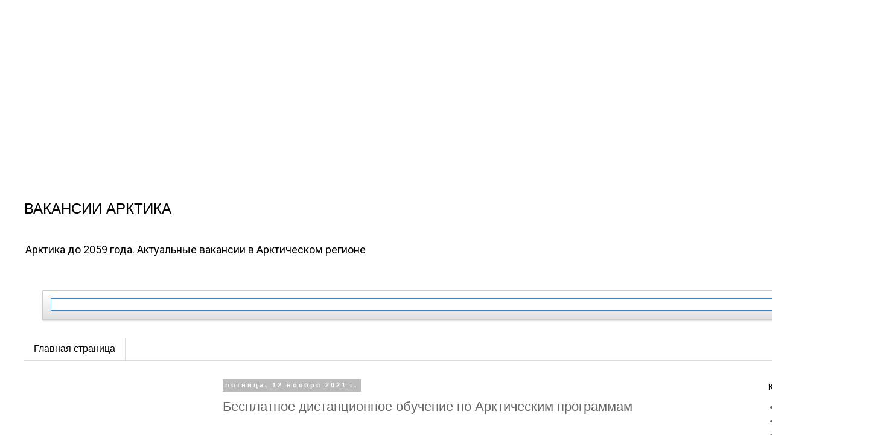

--- FILE ---
content_type: text/html; charset=UTF-8
request_url: https://www.xn----7sbabah8bacofb6a9bkw.xn--p1ai/2021/11/blog-post_67.html
body_size: 27199
content:
<!DOCTYPE html>
<html class='v2' dir='ltr' xmlns='http://www.w3.org/1999/xhtml' xmlns:b='http://www.google.com/2005/gml/b' xmlns:data='http://www.google.com/2005/gml/data' xmlns:expr='http://www.google.com/2005/gml/expr'>
<head>
<link href='https://www.blogger.com/static/v1/widgets/335934321-css_bundle_v2.css' rel='stylesheet' type='text/css'/>
<meta content='width=1100' name='viewport'/>
<meta content='text/html; charset=UTF-8' http-equiv='Content-Type'/>
<meta content='blogger' name='generator'/>
<link href='https://www.xn----7sbabah8bacofb6a9bkw.xn--p1ai/favicon.ico' rel='icon' type='image/x-icon'/>
<link href='https://www.xn----7sbabah8bacofb6a9bkw.xn--p1ai/2021/11/blog-post_67.html' rel='canonical'/>
<link rel="alternate" type="application/atom+xml" title="ВАКАНСИИ АРКТИКА - Atom" href="https://www.xn----7sbabah8bacofb6a9bkw.xn--p1ai/feeds/posts/default" />
<link rel="alternate" type="application/rss+xml" title="ВАКАНСИИ АРКТИКА - RSS" href="https://www.xn----7sbabah8bacofb6a9bkw.xn--p1ai/feeds/posts/default?alt=rss" />
<link rel="service.post" type="application/atom+xml" title="ВАКАНСИИ АРКТИКА - Atom" href="https://www.blogger.com/feeds/4520831739176918679/posts/default" />

<link rel="alternate" type="application/atom+xml" title="ВАКАНСИИ АРКТИКА - Atom" href="https://www.xn----7sbabah8bacofb6a9bkw.xn--p1ai/feeds/1944387615445422643/comments/default" />
<!--Can't find substitution for tag [blog.ieCssRetrofitLinks]-->
<link href='https://blogger.googleusercontent.com/img/a/AVvXsEjwpC1jk6E4apjBHq7nrFZpr2YfYqcAIOsYAen5Ogmp6Ag5yn1UsjS_8lXxtA8PP--012Xt86o36jBRNqoqUnXz1RBIA2sqRXvVZsdtGFkqSYflDOeLIQvyoliwBC0FYWowu4sFxLlv2dAs4wZz5EWpRak4dJ6MfntRgv0Kd_Hu4yc1NyJ_L_fRSw=w640-h260' rel='image_src'/>
<meta content='https://www.xn----7sbabah8bacofb6a9bkw.xn--p1ai/2021/11/blog-post_67.html' property='og:url'/>
<meta content='Бесплатное дистанционное обучение по  Арктическим программам' property='og:title'/>
<meta content='Сибирский федеральный университет приглашает студентов старших курсов и магистрантов из числа коренных малочисленных народов Севера, а также...' property='og:description'/>
<meta content='https://blogger.googleusercontent.com/img/a/AVvXsEjwpC1jk6E4apjBHq7nrFZpr2YfYqcAIOsYAen5Ogmp6Ag5yn1UsjS_8lXxtA8PP--012Xt86o36jBRNqoqUnXz1RBIA2sqRXvVZsdtGFkqSYflDOeLIQvyoliwBC0FYWowu4sFxLlv2dAs4wZz5EWpRak4dJ6MfntRgv0Kd_Hu4yc1NyJ_L_fRSw=w1200-h630-p-k-no-nu' property='og:image'/>
<title>ВАКАНСИИ АРКТИКА: Бесплатное дистанционное обучение по  Арктическим программам</title>
<style type='text/css'>@font-face{font-family:'Roboto';font-style:normal;font-weight:400;font-stretch:100%;font-display:swap;src:url(//fonts.gstatic.com/s/roboto/v50/KFOMCnqEu92Fr1ME7kSn66aGLdTylUAMQXC89YmC2DPNWubEbVmZiAr0klQmz24O0g.woff2)format('woff2');unicode-range:U+0460-052F,U+1C80-1C8A,U+20B4,U+2DE0-2DFF,U+A640-A69F,U+FE2E-FE2F;}@font-face{font-family:'Roboto';font-style:normal;font-weight:400;font-stretch:100%;font-display:swap;src:url(//fonts.gstatic.com/s/roboto/v50/KFOMCnqEu92Fr1ME7kSn66aGLdTylUAMQXC89YmC2DPNWubEbVmQiAr0klQmz24O0g.woff2)format('woff2');unicode-range:U+0301,U+0400-045F,U+0490-0491,U+04B0-04B1,U+2116;}@font-face{font-family:'Roboto';font-style:normal;font-weight:400;font-stretch:100%;font-display:swap;src:url(//fonts.gstatic.com/s/roboto/v50/KFOMCnqEu92Fr1ME7kSn66aGLdTylUAMQXC89YmC2DPNWubEbVmYiAr0klQmz24O0g.woff2)format('woff2');unicode-range:U+1F00-1FFF;}@font-face{font-family:'Roboto';font-style:normal;font-weight:400;font-stretch:100%;font-display:swap;src:url(//fonts.gstatic.com/s/roboto/v50/KFOMCnqEu92Fr1ME7kSn66aGLdTylUAMQXC89YmC2DPNWubEbVmXiAr0klQmz24O0g.woff2)format('woff2');unicode-range:U+0370-0377,U+037A-037F,U+0384-038A,U+038C,U+038E-03A1,U+03A3-03FF;}@font-face{font-family:'Roboto';font-style:normal;font-weight:400;font-stretch:100%;font-display:swap;src:url(//fonts.gstatic.com/s/roboto/v50/KFOMCnqEu92Fr1ME7kSn66aGLdTylUAMQXC89YmC2DPNWubEbVnoiAr0klQmz24O0g.woff2)format('woff2');unicode-range:U+0302-0303,U+0305,U+0307-0308,U+0310,U+0312,U+0315,U+031A,U+0326-0327,U+032C,U+032F-0330,U+0332-0333,U+0338,U+033A,U+0346,U+034D,U+0391-03A1,U+03A3-03A9,U+03B1-03C9,U+03D1,U+03D5-03D6,U+03F0-03F1,U+03F4-03F5,U+2016-2017,U+2034-2038,U+203C,U+2040,U+2043,U+2047,U+2050,U+2057,U+205F,U+2070-2071,U+2074-208E,U+2090-209C,U+20D0-20DC,U+20E1,U+20E5-20EF,U+2100-2112,U+2114-2115,U+2117-2121,U+2123-214F,U+2190,U+2192,U+2194-21AE,U+21B0-21E5,U+21F1-21F2,U+21F4-2211,U+2213-2214,U+2216-22FF,U+2308-230B,U+2310,U+2319,U+231C-2321,U+2336-237A,U+237C,U+2395,U+239B-23B7,U+23D0,U+23DC-23E1,U+2474-2475,U+25AF,U+25B3,U+25B7,U+25BD,U+25C1,U+25CA,U+25CC,U+25FB,U+266D-266F,U+27C0-27FF,U+2900-2AFF,U+2B0E-2B11,U+2B30-2B4C,U+2BFE,U+3030,U+FF5B,U+FF5D,U+1D400-1D7FF,U+1EE00-1EEFF;}@font-face{font-family:'Roboto';font-style:normal;font-weight:400;font-stretch:100%;font-display:swap;src:url(//fonts.gstatic.com/s/roboto/v50/KFOMCnqEu92Fr1ME7kSn66aGLdTylUAMQXC89YmC2DPNWubEbVn6iAr0klQmz24O0g.woff2)format('woff2');unicode-range:U+0001-000C,U+000E-001F,U+007F-009F,U+20DD-20E0,U+20E2-20E4,U+2150-218F,U+2190,U+2192,U+2194-2199,U+21AF,U+21E6-21F0,U+21F3,U+2218-2219,U+2299,U+22C4-22C6,U+2300-243F,U+2440-244A,U+2460-24FF,U+25A0-27BF,U+2800-28FF,U+2921-2922,U+2981,U+29BF,U+29EB,U+2B00-2BFF,U+4DC0-4DFF,U+FFF9-FFFB,U+10140-1018E,U+10190-1019C,U+101A0,U+101D0-101FD,U+102E0-102FB,U+10E60-10E7E,U+1D2C0-1D2D3,U+1D2E0-1D37F,U+1F000-1F0FF,U+1F100-1F1AD,U+1F1E6-1F1FF,U+1F30D-1F30F,U+1F315,U+1F31C,U+1F31E,U+1F320-1F32C,U+1F336,U+1F378,U+1F37D,U+1F382,U+1F393-1F39F,U+1F3A7-1F3A8,U+1F3AC-1F3AF,U+1F3C2,U+1F3C4-1F3C6,U+1F3CA-1F3CE,U+1F3D4-1F3E0,U+1F3ED,U+1F3F1-1F3F3,U+1F3F5-1F3F7,U+1F408,U+1F415,U+1F41F,U+1F426,U+1F43F,U+1F441-1F442,U+1F444,U+1F446-1F449,U+1F44C-1F44E,U+1F453,U+1F46A,U+1F47D,U+1F4A3,U+1F4B0,U+1F4B3,U+1F4B9,U+1F4BB,U+1F4BF,U+1F4C8-1F4CB,U+1F4D6,U+1F4DA,U+1F4DF,U+1F4E3-1F4E6,U+1F4EA-1F4ED,U+1F4F7,U+1F4F9-1F4FB,U+1F4FD-1F4FE,U+1F503,U+1F507-1F50B,U+1F50D,U+1F512-1F513,U+1F53E-1F54A,U+1F54F-1F5FA,U+1F610,U+1F650-1F67F,U+1F687,U+1F68D,U+1F691,U+1F694,U+1F698,U+1F6AD,U+1F6B2,U+1F6B9-1F6BA,U+1F6BC,U+1F6C6-1F6CF,U+1F6D3-1F6D7,U+1F6E0-1F6EA,U+1F6F0-1F6F3,U+1F6F7-1F6FC,U+1F700-1F7FF,U+1F800-1F80B,U+1F810-1F847,U+1F850-1F859,U+1F860-1F887,U+1F890-1F8AD,U+1F8B0-1F8BB,U+1F8C0-1F8C1,U+1F900-1F90B,U+1F93B,U+1F946,U+1F984,U+1F996,U+1F9E9,U+1FA00-1FA6F,U+1FA70-1FA7C,U+1FA80-1FA89,U+1FA8F-1FAC6,U+1FACE-1FADC,U+1FADF-1FAE9,U+1FAF0-1FAF8,U+1FB00-1FBFF;}@font-face{font-family:'Roboto';font-style:normal;font-weight:400;font-stretch:100%;font-display:swap;src:url(//fonts.gstatic.com/s/roboto/v50/KFOMCnqEu92Fr1ME7kSn66aGLdTylUAMQXC89YmC2DPNWubEbVmbiAr0klQmz24O0g.woff2)format('woff2');unicode-range:U+0102-0103,U+0110-0111,U+0128-0129,U+0168-0169,U+01A0-01A1,U+01AF-01B0,U+0300-0301,U+0303-0304,U+0308-0309,U+0323,U+0329,U+1EA0-1EF9,U+20AB;}@font-face{font-family:'Roboto';font-style:normal;font-weight:400;font-stretch:100%;font-display:swap;src:url(//fonts.gstatic.com/s/roboto/v50/KFOMCnqEu92Fr1ME7kSn66aGLdTylUAMQXC89YmC2DPNWubEbVmaiAr0klQmz24O0g.woff2)format('woff2');unicode-range:U+0100-02BA,U+02BD-02C5,U+02C7-02CC,U+02CE-02D7,U+02DD-02FF,U+0304,U+0308,U+0329,U+1D00-1DBF,U+1E00-1E9F,U+1EF2-1EFF,U+2020,U+20A0-20AB,U+20AD-20C0,U+2113,U+2C60-2C7F,U+A720-A7FF;}@font-face{font-family:'Roboto';font-style:normal;font-weight:400;font-stretch:100%;font-display:swap;src:url(//fonts.gstatic.com/s/roboto/v50/KFOMCnqEu92Fr1ME7kSn66aGLdTylUAMQXC89YmC2DPNWubEbVmUiAr0klQmz24.woff2)format('woff2');unicode-range:U+0000-00FF,U+0131,U+0152-0153,U+02BB-02BC,U+02C6,U+02DA,U+02DC,U+0304,U+0308,U+0329,U+2000-206F,U+20AC,U+2122,U+2191,U+2193,U+2212,U+2215,U+FEFF,U+FFFD;}</style>
<style id='page-skin-1' type='text/css'><!--
/*
-----------------------------------------------
Blogger Template Style
Name:     Simple
Designer: Blogger
URL:      www.blogger.com
----------------------------------------------- */
/* Variable definitions
====================
<Variable name="keycolor" description="Main Color" type="color" default="#66bbdd"/>
<Group description="Page Text" selector="body">
<Variable name="body.font" description="Font" type="font"
default="normal normal 12px Arial, Tahoma, Helvetica, FreeSans, sans-serif"/>
<Variable name="body.text.color" description="Text Color" type="color" default="#222222"/>
</Group>
<Group description="Backgrounds" selector=".body-fauxcolumns-outer">
<Variable name="body.background.color" description="Outer Background" type="color" default="#66bbdd"/>
<Variable name="content.background.color" description="Main Background" type="color" default="#ffffff"/>
<Variable name="header.background.color" description="Header Background" type="color" default="transparent"/>
</Group>
<Group description="Links" selector=".main-outer">
<Variable name="link.color" description="Link Color" type="color" default="#2288bb"/>
<Variable name="link.visited.color" description="Visited Color" type="color" default="#888888"/>
<Variable name="link.hover.color" description="Hover Color" type="color" default="#33aaff"/>
</Group>
<Group description="Blog Title" selector=".header h1">
<Variable name="header.font" description="Font" type="font"
default="normal normal 60px Arial, Tahoma, Helvetica, FreeSans, sans-serif"/>
<Variable name="header.text.color" description="Title Color" type="color" default="#3399bb" />
</Group>
<Group description="Blog Description" selector=".header .description">
<Variable name="description.text.color" description="Description Color" type="color"
default="#777777" />
</Group>
<Group description="Tabs Text" selector=".tabs-inner .widget li a">
<Variable name="tabs.font" description="Font" type="font"
default="normal normal 14px Arial, Tahoma, Helvetica, FreeSans, sans-serif"/>
<Variable name="tabs.text.color" description="Text Color" type="color" default="#999999"/>
<Variable name="tabs.selected.text.color" description="Selected Color" type="color" default="#000000"/>
</Group>
<Group description="Tabs Background" selector=".tabs-outer .PageList">
<Variable name="tabs.background.color" description="Background Color" type="color" default="#f5f5f5"/>
<Variable name="tabs.selected.background.color" description="Selected Color" type="color" default="#eeeeee"/>
</Group>
<Group description="Post Title" selector="h3.post-title, .comments h4">
<Variable name="post.title.font" description="Font" type="font"
default="normal normal 22px Arial, Tahoma, Helvetica, FreeSans, sans-serif"/>
</Group>
<Group description="Date Header" selector=".date-header">
<Variable name="date.header.color" description="Text Color" type="color"
default="#666666"/>
<Variable name="date.header.background.color" description="Background Color" type="color"
default="transparent"/>
<Variable name="date.header.font" description="Text Font" type="font"
default="normal bold 11px Arial, Tahoma, Helvetica, FreeSans, sans-serif"/>
<Variable name="date.header.padding" description="Date Header Padding" type="string" default="inherit"/>
<Variable name="date.header.letterspacing" description="Date Header Letter Spacing" type="string" default="inherit"/>
<Variable name="date.header.margin" description="Date Header Margin" type="string" default="inherit"/>
</Group>
<Group description="Post Footer" selector=".post-footer">
<Variable name="post.footer.text.color" description="Text Color" type="color" default="#666666"/>
<Variable name="post.footer.background.color" description="Background Color" type="color"
default="#f9f9f9"/>
<Variable name="post.footer.border.color" description="Shadow Color" type="color" default="#eeeeee"/>
</Group>
<Group description="Gadgets" selector="h2">
<Variable name="widget.title.font" description="Title Font" type="font"
default="normal bold 11px Arial, Tahoma, Helvetica, FreeSans, sans-serif"/>
<Variable name="widget.title.text.color" description="Title Color" type="color" default="#000000"/>
<Variable name="widget.alternate.text.color" description="Alternate Color" type="color" default="#999999"/>
</Group>
<Group description="Images" selector=".main-inner">
<Variable name="image.background.color" description="Background Color" type="color" default="#ffffff"/>
<Variable name="image.border.color" description="Border Color" type="color" default="#eeeeee"/>
<Variable name="image.text.color" description="Caption Text Color" type="color" default="#666666"/>
</Group>
<Group description="Accents" selector=".content-inner">
<Variable name="body.rule.color" description="Separator Line Color" type="color" default="#eeeeee"/>
<Variable name="tabs.border.color" description="Tabs Border Color" type="color" default="transparent"/>
</Group>
<Variable name="body.background" description="Body Background" type="background"
color="#ffffff" default="$(color) none repeat scroll top left"/>
<Variable name="body.background.override" description="Body Background Override" type="string" default=""/>
<Variable name="body.background.gradient.cap" description="Body Gradient Cap" type="url"
default="url(https://resources.blogblog.com/blogblog/data/1kt/simple/gradients_light.png)"/>
<Variable name="body.background.gradient.tile" description="Body Gradient Tile" type="url"
default="url(https://resources.blogblog.com/blogblog/data/1kt/simple/body_gradient_tile_light.png)"/>
<Variable name="content.background.color.selector" description="Content Background Color Selector" type="string" default=".content-inner"/>
<Variable name="content.padding" description="Content Padding" type="length" default="10px" min="0" max="100px"/>
<Variable name="content.padding.horizontal" description="Content Horizontal Padding" type="length" default="10px" min="0" max="100px"/>
<Variable name="content.shadow.spread" description="Content Shadow Spread" type="length" default="40px" min="0" max="100px"/>
<Variable name="content.shadow.spread.webkit" description="Content Shadow Spread (WebKit)" type="length" default="5px" min="0" max="100px"/>
<Variable name="content.shadow.spread.ie" description="Content Shadow Spread (IE)" type="length" default="10px" min="0" max="100px"/>
<Variable name="main.border.width" description="Main Border Width" type="length" default="0" min="0" max="10px"/>
<Variable name="header.background.gradient" description="Header Gradient" type="url" default="none"/>
<Variable name="header.shadow.offset.left" description="Header Shadow Offset Left" type="length" default="-1px" min="-50px" max="50px"/>
<Variable name="header.shadow.offset.top" description="Header Shadow Offset Top" type="length" default="-1px" min="-50px" max="50px"/>
<Variable name="header.shadow.spread" description="Header Shadow Spread" type="length" default="1px" min="0" max="100px"/>
<Variable name="header.padding" description="Header Padding" type="length" default="30px" min="0" max="100px"/>
<Variable name="header.border.size" description="Header Border Size" type="length" default="1px" min="0" max="10px"/>
<Variable name="header.bottom.border.size" description="Header Bottom Border Size" type="length" default="1px" min="0" max="10px"/>
<Variable name="header.border.horizontalsize" description="Header Horizontal Border Size" type="length" default="0" min="0" max="10px"/>
<Variable name="description.text.size" description="Description Text Size" type="string" default="140%"/>
<Variable name="tabs.margin.top" description="Tabs Margin Top" type="length" default="0" min="0" max="100px"/>
<Variable name="tabs.margin.side" description="Tabs Side Margin" type="length" default="30px" min="0" max="100px"/>
<Variable name="tabs.background.gradient" description="Tabs Background Gradient" type="url"
default="url(https://resources.blogblog.com/blogblog/data/1kt/simple/gradients_light.png)"/>
<Variable name="tabs.border.width" description="Tabs Border Width" type="length" default="1px" min="0" max="10px"/>
<Variable name="tabs.bevel.border.width" description="Tabs Bevel Border Width" type="length" default="1px" min="0" max="10px"/>
<Variable name="post.margin.bottom" description="Post Bottom Margin" type="length" default="25px" min="0" max="100px"/>
<Variable name="image.border.small.size" description="Image Border Small Size" type="length" default="2px" min="0" max="10px"/>
<Variable name="image.border.large.size" description="Image Border Large Size" type="length" default="5px" min="0" max="10px"/>
<Variable name="page.width.selector" description="Page Width Selector" type="string" default=".region-inner"/>
<Variable name="page.width" description="Page Width" type="string" default="auto"/>
<Variable name="main.section.margin" description="Main Section Margin" type="length" default="15px" min="0" max="100px"/>
<Variable name="main.padding" description="Main Padding" type="length" default="15px" min="0" max="100px"/>
<Variable name="main.padding.top" description="Main Padding Top" type="length" default="30px" min="0" max="100px"/>
<Variable name="main.padding.bottom" description="Main Padding Bottom" type="length" default="30px" min="0" max="100px"/>
<Variable name="paging.background"
color="#ffffff"
description="Background of blog paging area" type="background"
default="transparent none no-repeat scroll top center"/>
<Variable name="footer.bevel" description="Bevel border length of footer" type="length" default="0" min="0" max="10px"/>
<Variable name="mobile.background.overlay" description="Mobile Background Overlay" type="string"
default="transparent none repeat scroll top left"/>
<Variable name="mobile.background.size" description="Mobile Background Size" type="string" default="auto"/>
<Variable name="mobile.button.color" description="Mobile Button Color" type="color" default="#ffffff" />
<Variable name="startSide" description="Side where text starts in blog language" type="automatic" default="left"/>
<Variable name="endSide" description="Side where text ends in blog language" type="automatic" default="right"/>
*/
/* Content
----------------------------------------------- */
body {
font: normal normal 14px Roboto;
color: #666666;
background: #ffffff none repeat scroll top left;
padding: 0 0 0 0;
}
html body .region-inner {
min-width: 0;
max-width: 100%;
width: auto;
}
h2 {
font-size: 22px;
}
a:link {
text-decoration:none;
color: #2288bb;
}
a:visited {
text-decoration:none;
color: #888888;
}
a:hover {
text-decoration:underline;
color: #33aaff;
}
.body-fauxcolumn-outer .fauxcolumn-inner {
background: transparent none repeat scroll top left;
_background-image: none;
}
.body-fauxcolumn-outer .cap-top {
position: absolute;
z-index: 1;
height: 400px;
width: 100%;
}
.body-fauxcolumn-outer .cap-top .cap-left {
width: 100%;
background: transparent none repeat-x scroll top left;
_background-image: none;
}
.content-outer {
-moz-box-shadow: 0 0 0 rgba(0, 0, 0, .15);
-webkit-box-shadow: 0 0 0 rgba(0, 0, 0, .15);
-goog-ms-box-shadow: 0 0 0 #333333;
box-shadow: 0 0 0 rgba(0, 0, 0, .15);
margin-bottom: 1px;
}
.content-inner {
padding: 10px 40px;
}
.content-inner {
background-color: #ffffff;
}
/* Header
----------------------------------------------- */
.header-outer {
background: transparent none repeat-x scroll 0 -400px;
_background-image: none;
}
.Header h1 {
font: normal normal 24px Impact, sans-serif;
color: #000000;
text-shadow: 0 0 0 rgba(0, 0, 0, .2);
}
.Header h1 a {
color: #000000;
}
.Header .description {
font-size: 18px;
color: #000000;
}
.header-inner .Header .titlewrapper {
padding: 22px 0;
}
.header-inner .Header .descriptionwrapper {
padding: 0 0;
}
/* Tabs
----------------------------------------------- */
.tabs-inner .section:first-child {
border-top: 0 solid #dddddd;
}
.tabs-inner .section:first-child ul {
margin-top: -1px;
border-top: 1px solid #dddddd;
border-left: 1px solid #dddddd;
border-right: 1px solid #dddddd;
}
.tabs-inner .widget ul {
background: transparent none repeat-x scroll 0 -800px;
_background-image: none;
border-bottom: 1px solid #dddddd;
margin-top: 0;
margin-left: -30px;
margin-right: -30px;
}
.tabs-inner .widget li a {
display: inline-block;
padding: .6em 1em;
font: normal normal 16px 'Trebuchet MS', Trebuchet, Verdana, sans-serif;
color: #000000;
border-left: 1px solid #ffffff;
border-right: 1px solid #dddddd;
}
.tabs-inner .widget li:first-child a {
border-left: none;
}
.tabs-inner .widget li.selected a, .tabs-inner .widget li a:hover {
color: #000000;
background-color: #eeeeee;
text-decoration: none;
}
/* Columns
----------------------------------------------- */
.main-outer {
border-top: 0 solid transparent;
}
.fauxcolumn-left-outer .fauxcolumn-inner {
border-right: 1px solid transparent;
}
.fauxcolumn-right-outer .fauxcolumn-inner {
border-left: 1px solid transparent;
}
/* Headings
----------------------------------------------- */
div.widget > h2,
div.widget h2.title {
margin: 0 0 1em 0;
font: normal bold 14px 'Trebuchet MS',Trebuchet,Verdana,sans-serif;
color: #000000;
}
/* Widgets
----------------------------------------------- */
.widget .zippy {
color: #999999;
text-shadow: 2px 2px 1px rgba(0, 0, 0, .1);
}
.widget .popular-posts ul {
list-style: none;
}
/* Posts
----------------------------------------------- */
h2.date-header {
font: normal bold 11px Arial, Tahoma, Helvetica, FreeSans, sans-serif;
}
.date-header span {
background-color: #bbbbbb;
color: #ffffff;
padding: 0.4em;
letter-spacing: 3px;
margin: inherit;
}
.main-inner {
padding-top: 35px;
padding-bottom: 65px;
}
.main-inner .column-center-inner {
padding: 0 0;
}
.main-inner .column-center-inner .section {
margin: 0 1em;
}
.post {
margin: 0 0 45px 0;
}
h3.post-title, .comments h4 {
font: normal normal 22px 'Trebuchet MS',Trebuchet,Verdana,sans-serif;
margin: .75em 0 0;
}
.post-body {
font-size: 110%;
line-height: 1.4;
position: relative;
}
.post-body img, .post-body .tr-caption-container, .Profile img, .Image img,
.BlogList .item-thumbnail img {
padding: 2px;
background: #ffffff;
border: 1px solid #eeeeee;
-moz-box-shadow: 1px 1px 5px rgba(0, 0, 0, .1);
-webkit-box-shadow: 1px 1px 5px rgba(0, 0, 0, .1);
box-shadow: 1px 1px 5px rgba(0, 0, 0, .1);
}
.post-body img, .post-body .tr-caption-container {
padding: 5px;
}
.post-body .tr-caption-container {
color: #666666;
}
.post-body .tr-caption-container img {
padding: 0;
background: transparent;
border: none;
-moz-box-shadow: 0 0 0 rgba(0, 0, 0, .1);
-webkit-box-shadow: 0 0 0 rgba(0, 0, 0, .1);
box-shadow: 0 0 0 rgba(0, 0, 0, .1);
}
.post-header {
margin: 0 0 1.5em;
line-height: 1.6;
font-size: 90%;
}
.post-footer {
margin: 20px -2px 0;
padding: 5px 10px;
color: #666666;
background-color: #eeeeee;
border-bottom: 1px solid #eeeeee;
line-height: 1.6;
font-size: 90%;
}
#comments .comment-author {
padding-top: 1.5em;
border-top: 1px solid transparent;
background-position: 0 1.5em;
}
#comments .comment-author:first-child {
padding-top: 0;
border-top: none;
}
.avatar-image-container {
margin: .2em 0 0;
}
#comments .avatar-image-container img {
border: 1px solid #eeeeee;
}
/* Comments
----------------------------------------------- */
.comments .comments-content .icon.blog-author {
background-repeat: no-repeat;
background-image: url([data-uri]);
}
.comments .comments-content .loadmore a {
border-top: 1px solid #999999;
border-bottom: 1px solid #999999;
}
.comments .comment-thread.inline-thread {
background-color: #eeeeee;
}
.comments .continue {
border-top: 2px solid #999999;
}
/* Accents
---------------------------------------------- */
.section-columns td.columns-cell {
border-left: 1px solid transparent;
}
.blog-pager {
background: transparent url(//www.blogblog.com/1kt/simple/paging_dot.png) repeat-x scroll top center;
}
.blog-pager-older-link, .home-link,
.blog-pager-newer-link {
background-color: #ffffff;
padding: 5px;
}
.footer-outer {
border-top: 1px dashed #bbbbbb;
}
/* Mobile
----------------------------------------------- */
body.mobile  {
background-size: auto;
}
.mobile .body-fauxcolumn-outer {
background: transparent none repeat scroll top left;
}
.mobile .body-fauxcolumn-outer .cap-top {
background-size: 100% auto;
}
.mobile .content-outer {
-webkit-box-shadow: 0 0 3px rgba(0, 0, 0, .15);
box-shadow: 0 0 3px rgba(0, 0, 0, .15);
}
.mobile .tabs-inner .widget ul {
margin-left: 0;
margin-right: 0;
}
.mobile .post {
margin: 0;
}
.mobile .main-inner .column-center-inner .section {
margin: 0;
}
.mobile .date-header span {
padding: 0.1em 10px;
margin: 0 -10px;
}
.mobile h3.post-title {
margin: 0;
}
.mobile .blog-pager {
background: transparent none no-repeat scroll top center;
}
.mobile .footer-outer {
border-top: none;
}
.mobile .main-inner, .mobile .footer-inner {
background-color: #ffffff;
}
.mobile-index-contents {
color: #666666;
}
.mobile-link-button {
background-color: #2288bb;
}
.mobile-link-button a:link, .mobile-link-button a:visited {
color: #ffffff;
}
.mobile .tabs-inner .section:first-child {
border-top: none;
}
.mobile .tabs-inner .PageList .widget-content {
background-color: #eeeeee;
color: #000000;
border-top: 1px solid #dddddd;
border-bottom: 1px solid #dddddd;
}
.mobile .tabs-inner .PageList .widget-content .pagelist-arrow {
border-left: 1px solid #dddddd;
}

--></style>
<style id='template-skin-1' type='text/css'><!--
body {
min-width: 1483px;
}
.content-outer, .content-fauxcolumn-outer, .region-inner {
min-width: 1483px;
max-width: 1483px;
_width: 1483px;
}
.main-inner .columns {
padding-left: 315px;
padding-right: 200px;
}
.main-inner .fauxcolumn-center-outer {
left: 315px;
right: 200px;
/* IE6 does not respect left and right together */
_width: expression(this.parentNode.offsetWidth -
parseInt("315px") -
parseInt("200px") + 'px');
}
.main-inner .fauxcolumn-left-outer {
width: 315px;
}
.main-inner .fauxcolumn-right-outer {
width: 200px;
}
.main-inner .column-left-outer {
width: 315px;
right: 100%;
margin-left: -315px;
}
.main-inner .column-right-outer {
width: 200px;
margin-right: -200px;
}
#layout {
min-width: 0;
}
#layout .content-outer {
min-width: 0;
width: 800px;
}
#layout .region-inner {
min-width: 0;
width: auto;
}
--></style>
<meta content='4ee738db0f591954' name='yandex-verification'/>
<style type='text/css'>
.content-inner
{
margin-top: -10px;
}
</style>
<script async='async' crossorigin='anonymous' src='https://pagead2.googlesyndication.com/pagead/js/adsbygoogle.js?client=ca-pub-7369143248728020'></script>
<!-- Вакансии-арктика адаптированный -->
<ins class='adsbygoogle' data-ad-client='ca-pub-7369143248728020' data-ad-format='auto' data-ad-slot='4996824271' data-full-width-responsive='true' style='display:block'></ins>
<script>
     (adsbygoogle = window.adsbygoogle || []).push({});
</script>
<link href='https://www.blogger.com/dyn-css/authorization.css?targetBlogID=4520831739176918679&amp;zx=aa8aaf10-3c7c-487e-9b85-2dff196042ff' media='none' onload='if(media!=&#39;all&#39;)media=&#39;all&#39;' rel='stylesheet'/><noscript><link href='https://www.blogger.com/dyn-css/authorization.css?targetBlogID=4520831739176918679&amp;zx=aa8aaf10-3c7c-487e-9b85-2dff196042ff' rel='stylesheet'/></noscript>
<meta name='google-adsense-platform-account' content='ca-host-pub-1556223355139109'/>
<meta name='google-adsense-platform-domain' content='blogspot.com'/>

<script async src="https://pagead2.googlesyndication.com/pagead/js/adsbygoogle.js?client=ca-pub-7369143248728020&host=ca-host-pub-1556223355139109" crossorigin="anonymous"></script>

<!-- data-ad-client=ca-pub-7369143248728020 -->

</head>
<body class='loading'>
<div class='navbar no-items section' id='navbar' name='Панель навигации'>
</div>
<div class='body-fauxcolumns'>
<div class='fauxcolumn-outer body-fauxcolumn-outer'>
<div class='cap-top'>
<div class='cap-left'></div>
<div class='cap-right'></div>
</div>
<div class='fauxborder-left'>
<div class='fauxborder-right'></div>
<div class='fauxcolumn-inner'>
</div>
</div>
<div class='cap-bottom'>
<div class='cap-left'></div>
<div class='cap-right'></div>
</div>
</div>
</div>
<div class='content'>
<div class='content-fauxcolumns'>
<div class='fauxcolumn-outer content-fauxcolumn-outer'>
<div class='cap-top'>
<div class='cap-left'></div>
<div class='cap-right'></div>
</div>
<div class='fauxborder-left'>
<div class='fauxborder-right'></div>
<div class='fauxcolumn-inner'>
</div>
</div>
<div class='cap-bottom'>
<div class='cap-left'></div>
<div class='cap-right'></div>
</div>
</div>
</div>
<div class='content-outer'>
<div class='content-cap-top cap-top'>
<div class='cap-left'></div>
<div class='cap-right'></div>
</div>
<div class='fauxborder-left content-fauxborder-left'>
<div class='fauxborder-right content-fauxborder-right'></div>
<div class='content-inner'>
<header>
<div class='header-outer'>
<div class='header-cap-top cap-top'>
<div class='cap-left'></div>
<div class='cap-right'></div>
</div>
<div class='fauxborder-left header-fauxborder-left'>
<div class='fauxborder-right header-fauxborder-right'></div>
<div class='region-inner header-inner'>
<div class='header section' id='header' name='Заголовок'><div class='widget Header' data-version='1' id='Header1'>
<div id='header-inner'>
<div class='titlewrapper'>
<h1 class='title'>
<a href='https://www.xn----7sbabah8bacofb6a9bkw.xn--p1ai/'>
ВАКАНСИИ АРКТИКА
</a>
</h1>
</div>
<div class='descriptionwrapper'>
<p class='description'><span>Арктика до 2059 года. Актуальные вакансии в Арктическом регионе</span></p>
</div>
</div>
</div></div>
</div>
</div>
<div class='header-cap-bottom cap-bottom'>
<div class='cap-left'></div>
<div class='cap-right'></div>
</div>
</div>
</header>
<div class='tabs-outer'>
<div class='tabs-cap-top cap-top'>
<div class='cap-left'></div>
<div class='cap-right'></div>
</div>
<div class='fauxborder-left tabs-fauxborder-left'>
<div class='fauxborder-right tabs-fauxborder-right'></div>
<div class='region-inner tabs-inner'>
<div class='tabs no-items section' id='crosscol' name='Поперечный столбец'></div>
<div class='tabs section' id='crosscol-overflow' name='Cross-Column 2'><div class='widget BlogSearch' data-version='1' id='BlogSearch1'>
<h2 class='title'>Поиск</h2>
<div class='widget-content'>
<div id='BlogSearch1_form'>
<form action='https://www.xn----7sbabah8bacofb6a9bkw.xn--p1ai/search' class='gsc-search-box' target='_top'>
<table cellpadding='0' cellspacing='0' class='gsc-search-box'>
<tbody>
<tr>
<td class='gsc-input'>
<input autocomplete='off' class='gsc-input' name='q' size='10' title='search' type='text' value=''/>
</td>
<td class='gsc-search-button'>
<input class='gsc-search-button' title='search' type='submit' value='Поиск'/>
</td>
</tr>
</tbody>
</table>
</form>
</div>
</div>
<div class='clear'></div>
</div><div class='widget PageList' data-version='1' id='PageList1'>
<div class='widget-content'>
<ul>
<li>
<a href='https://www.xn----7sbabah8bacofb6a9bkw.xn--p1ai/'>Главная страница</a>
</li>
</ul>
<div class='clear'></div>
</div>
</div></div>
</div>
</div>
<div class='tabs-cap-bottom cap-bottom'>
<div class='cap-left'></div>
<div class='cap-right'></div>
</div>
</div>
<div class='main-outer'>
<div class='main-cap-top cap-top'>
<div class='cap-left'></div>
<div class='cap-right'></div>
</div>
<div class='fauxborder-left main-fauxborder-left'>
<div class='fauxborder-right main-fauxborder-right'></div>
<div class='region-inner main-inner'>
<div class='columns fauxcolumns'>
<div class='fauxcolumn-outer fauxcolumn-center-outer'>
<div class='cap-top'>
<div class='cap-left'></div>
<div class='cap-right'></div>
</div>
<div class='fauxborder-left'>
<div class='fauxborder-right'></div>
<div class='fauxcolumn-inner'>
</div>
</div>
<div class='cap-bottom'>
<div class='cap-left'></div>
<div class='cap-right'></div>
</div>
</div>
<div class='fauxcolumn-outer fauxcolumn-left-outer'>
<div class='cap-top'>
<div class='cap-left'></div>
<div class='cap-right'></div>
</div>
<div class='fauxborder-left'>
<div class='fauxborder-right'></div>
<div class='fauxcolumn-inner'>
</div>
</div>
<div class='cap-bottom'>
<div class='cap-left'></div>
<div class='cap-right'></div>
</div>
</div>
<div class='fauxcolumn-outer fauxcolumn-right-outer'>
<div class='cap-top'>
<div class='cap-left'></div>
<div class='cap-right'></div>
</div>
<div class='fauxborder-left'>
<div class='fauxborder-right'></div>
<div class='fauxcolumn-inner'>
</div>
</div>
<div class='cap-bottom'>
<div class='cap-left'></div>
<div class='cap-right'></div>
</div>
</div>
<!-- corrects IE6 width calculation -->
<div class='columns-inner'>
<div class='column-center-outer'>
<div class='column-center-inner'>
<div class='main section' id='main' name='Основной'><div class='widget Blog' data-version='1' id='Blog1'>
<div class='blog-posts hfeed'>

          <div class="date-outer">
        
<h2 class='date-header'><span>пятница, 12 ноября 2021&#8239;г.</span></h2>

          <div class="date-posts">
        
<div class='post-outer'>
<div class='post hentry uncustomized-post-template' itemprop='blogPost' itemscope='itemscope' itemtype='http://schema.org/BlogPosting'>
<meta content='https://blogger.googleusercontent.com/img/a/AVvXsEjwpC1jk6E4apjBHq7nrFZpr2YfYqcAIOsYAen5Ogmp6Ag5yn1UsjS_8lXxtA8PP--012Xt86o36jBRNqoqUnXz1RBIA2sqRXvVZsdtGFkqSYflDOeLIQvyoliwBC0FYWowu4sFxLlv2dAs4wZz5EWpRak4dJ6MfntRgv0Kd_Hu4yc1NyJ_L_fRSw=w640-h260' itemprop='image_url'/>
<meta content='4520831739176918679' itemprop='blogId'/>
<meta content='1944387615445422643' itemprop='postId'/>
<a name='1944387615445422643'></a>
<h3 class='post-title entry-title' itemprop='name'>
Бесплатное дистанционное обучение по  Арктическим программам
</h3>
<div class='post-header'>
<div class='post-header-line-1'></div>
</div>
<div class='post-body entry-content' id='post-body-1944387615445422643' itemprop='description articleBody'>
<script async='async' crossorigin='anonymous' src='https://pagead2.googlesyndication.com/pagead/js/adsbygoogle.js?client=ca-pub-7369143248728020'></script>
<ins class='adsbygoogle' data-ad-client='ca-pub-7369143248728020' data-ad-format='auto' data-ad-slot='4996824271' data-full-width-responsive='true' style='display:block'></ins>
<script>
     (adsbygoogle = window.adsbygoogle || []).push({});
</script>
<div style='float: left; margin: 10px 10px 10px 0;'>
<script async='async' crossorigin='anonymous' src='https://pagead2.googlesyndication.com/pagead/js/adsbygoogle.js?client=ca-pub-7369143248728020'></script>
<ins class='adsbygoogle' data-ad-client='ca-pub-7369143248728020' data-ad-format='auto' data-ad-slot='4996824271' data-full-width-responsive='true' style='display:block'></ins>
<script>
     (adsbygoogle = window.adsbygoogle || []).push({});
</script>
</div>
<p></p><div class="separator" style="clear: both; text-align: center;"><a href="https://blogger.googleusercontent.com/img/a/AVvXsEjwpC1jk6E4apjBHq7nrFZpr2YfYqcAIOsYAen5Ogmp6Ag5yn1UsjS_8lXxtA8PP--012Xt86o36jBRNqoqUnXz1RBIA2sqRXvVZsdtGFkqSYflDOeLIQvyoliwBC0FYWowu4sFxLlv2dAs4wZz5EWpRak4dJ6MfntRgv0Kd_Hu4yc1NyJ_L_fRSw=s1865" imageanchor="1" style="margin-left: 1em; margin-right: 1em;"><img border="0" data-original-height="760" data-original-width="1865" height="260" src="https://blogger.googleusercontent.com/img/a/AVvXsEjwpC1jk6E4apjBHq7nrFZpr2YfYqcAIOsYAen5Ogmp6Ag5yn1UsjS_8lXxtA8PP--012Xt86o36jBRNqoqUnXz1RBIA2sqRXvVZsdtGFkqSYflDOeLIQvyoliwBC0FYWowu4sFxLlv2dAs4wZz5EWpRak4dJ6MfntRgv0Kd_Hu4yc1NyJ_L_fRSw=w640-h260" width="640" /></a></div><br /><div class="separator" style="clear: both; text-align: center;"><br /></div><br />Сибирский федеральный университет приглашает студентов старших курсов и магистрантов из числа коренных малочисленных народов Севера, а также лиц, проживающих на северных территориях, пройти бесплатное дистанционное обучение по программам дополнительного профессионального образования по направлениям: Ландшафтный дизайн, Введение в инженерное дело, Воспитатель дошкольной образовательной организации, Основы социальной работы на северных и арктических территориях и др. Онлайн-курсы, входящие в состав образовательных программ, размещены на цифровой информационно-образовательной платформе СНОУВОРД, доступной по адресу https://snoword.ru Обучение займет до 12 недель. По окончании обучения студенты получат сертификаты и дипломы о дополнительном профессиональном образовании в зависимости от выбранного уровня набора онлайн-курсов.<p></p><p>Контактные данные:&nbsp;</p><p>e-mail: arktika_school@sfu-kras.ru (http://arktika_school@sfu-kras.ru/)</p><p>Ответственный сотрудник от СФУ:</p><p>Замараева Юлия Сергеевна,&nbsp;</p><p>тел. +7 908 202 07 47</p>
<div style='display:block;float:left;margin: 5px;'>
<script async='async' crossorigin='anonymous' src='https://pagead2.googlesyndication.com/pagead/js/adsbygoogle.js?client=ca-pub-7369143248728020'></script>
<ins class='adsbygoogle' data-ad-client='ca-pub-7369143248728020' data-ad-format='auto' data-ad-slot='4996824271' data-full-width-responsive='true' style='display:block'></ins>
<script>
     (adsbygoogle = window.adsbygoogle || []).push({});
</script>
</div>
<script src='//yastatic.net/es5-shims/0.0.2/es5-shims.min.js'></script>
<script src='//yastatic.net/share2/share.js'></script>
<div class='ya-share2' data-services='vkontakte,facebook,odnoklassniki,moimir,gplus,twitter,blogger,evernote,lj,viber,whatsapp,skype,telegram' data-size='s'></div>
<div style='clear: both;'></div>
</div>
<div class='ya-site-form ya-site-form_inited_no' onclick='return {&#39;action&#39;:&#39;http://rabota-vahtoi-2016.blogspot.ru/p/blog-page_17.html&#39;,&#39;arrow&#39;:false,&#39;bg&#39;:&#39;transparent&#39;,&#39;fontsize&#39;:12,&#39;fg&#39;:&#39;#000000&#39;,&#39;language&#39;:&#39;ru&#39;,&#39;logo&#39;:&#39;rb&#39;,&#39;publicname&#39;:&#39;Поиск по rabota-vahtoi-2016.blogspot.ru&#39;,&#39;suggest&#39;:true,&#39;target&#39;:&#39;_blank&#39;,&#39;tld&#39;:&#39;ru&#39;,&#39;type&#39;:3,&#39;usebigdictionary&#39;:true,&#39;searchid&#39;:2266463,&#39;input_fg&#39;:&#39;#000000&#39;,&#39;input_bg&#39;:&#39;#ffffff&#39;,&#39;input_fontStyle&#39;:&#39;normal&#39;,&#39;input_fontWeight&#39;:&#39;normal&#39;,&#39;input_placeholder&#39;:&#39;Вакансии за последние 5 минут искать в интернет&#39;,&#39;input_placeholderColor&#39;:&#39;#000000&#39;,&#39;input_borderColor&#39;:&#39;#2288bb&#39;}'><form action='https://yandex.ru/search/site/' method='get' target='_blank'><input name='searchid' type='hidden' value='2266463'/><input name='l10n' type='hidden' value='ru'/><input name='reqenc' type='hidden' value=''/><input name='text' type='search' value=''/><input type='submit' value='Найти'/></form></div><style type='text/css'>.ya-page_js_yes .ya-site-form_inited_no { display: none; }</style><script type='text/javascript'>(function(w,d,c){var s=d.createElement('script'),h=d.getElementsByTagName('script')[0],e=d.documentElement;if((' '+e.className+' ').indexOf(' ya-page_js_yes ')===-1){e.className+=' ya-page_js_yes';}s.type='text/javascript';s.async=true;s.charset='utf-8';s.src=(d.location.protocol==='https:'?'https:':'http:')+'//site.yandex.net/v2.0/js/all.js';h.parentNode.insertBefore(s,h);(w[c]||(w[c]=[])).push(function(){Ya.Site.Form.init()})})(window,document,'yandex_site_callbacks');</script>
<div class='post-footer'>
<div class='post-footer-line post-footer-line-1'>
<span class='post-author vcard'>
</span>
<span class='post-timestamp'>
</span>
<span class='reaction-buttons'>
</span>
<span class='post-comment-link'>
</span>
<span class='post-backlinks post-comment-link'>
</span>
<span class='post-icons'>
<span class='item-action'>
<a href='https://www.blogger.com/email-post/4520831739176918679/1944387615445422643' title='Отправить сообщение по электронной почте'>
<img alt='' class='icon-action' height='13' src='https://resources.blogblog.com/img/icon18_email.gif' width='18'/>
</a>
</span>
</span>
<div class='post-share-buttons goog-inline-block'>
</div>
</div>
<div class='post-footer-line post-footer-line-2'>
<span class='post-labels'>
</span>
</div>
<div class='post-footer-line post-footer-line-3'>
<span class='post-location'>
</span>
</div>
</div>
</div>
<div class='comments' id='comments'>
<a name='comments'></a>
</div>
</div>

        </div></div>
      
</div>
<div class='blog-pager' id='blog-pager'>
<span id='blog-pager-newer-link'>
<a class='blog-pager-newer-link' href='https://www.xn----7sbabah8bacofb6a9bkw.xn--p1ai/2021/11/blog-post_58.html' id='Blog1_blog-pager-newer-link' title='Следующее'>Следующее</a>
</span>
<span id='blog-pager-older-link'>
<a class='blog-pager-older-link' href='https://www.xn----7sbabah8bacofb6a9bkw.xn--p1ai/2021/11/blog-post_56.html' id='Blog1_blog-pager-older-link' title='Предыдущее'>Предыдущее</a>
</span>
<a class='home-link' href='https://www.xn----7sbabah8bacofb6a9bkw.xn--p1ai/'>Главная страница</a>
</div>
<div class='clear'></div>
</div><div class='widget PopularPosts' data-version='1' id='PopularPosts1'>
<h2>Популярные статьи и вакансии</h2>
<div class='widget-content popular-posts'>
<ul>
<li>
<div class='item-content'>
<div class='item-title'><a href='https://www.xn----7sbabah8bacofb6a9bkw.xn--p1ai/2018/07/blog-post.html'>Консультации по трудоустройству, как устроиться в Арктику собираем документы</a></div>
<div class='item-snippet'> Получить консультацию удобным способом  - онлайн консультация 24/365  - скайп  - Ватцап  - Вайбер  - Электронная почта  - Чат  - Мобильный ...</div>
</div>
<div style='clear: both;'></div>
</li>
<li>
<div class='item-content'>
<div class='item-thumbnail'>
<a href='https://www.xn----7sbabah8bacofb6a9bkw.xn--p1ai/2020/11/blog-post.html' target='_blank'>
<img alt='' border='0' src='https://lh3.googleusercontent.com/blogger_img_proxy/[base64]w72-h72-p-k-no-nu'/>
</a>
</div>
<div class='item-title'><a href='https://www.xn----7sbabah8bacofb6a9bkw.xn--p1ai/2020/11/blog-post.html'>Карта новых российских военных баз в Арктике</a></div>
<div class='item-snippet'>&#160; Арктика   (от др.греч.&#8212; &quot;северный&quot;, &quot;находящийся под созвездием Большой  Медведицы&quot;)&#160;&#8212; географический район, примыкающ...</div>
</div>
<div style='clear: both;'></div>
</li>
<li>
<div class='item-content'>
<div class='item-thumbnail'>
<a href='https://www.xn----7sbabah8bacofb6a9bkw.xn--p1ai/2021/11/blog-post_574.html' target='_blank'>
<img alt='' border='0' src='https://lh3.googleusercontent.com/blogger_img_proxy/[base64]w72-h72-p-k-no-nu'/>
</a>
</div>
<div class='item-title'><a href='https://www.xn----7sbabah8bacofb6a9bkw.xn--p1ai/2021/11/blog-post_574.html'>Рисунки детей про Арктику - смотреть!</a></div>
<div class='item-snippet'>&#160; Арктика рисунки детей  			 			 			   		  				 Просмотров: 1  				 Добавлено: 23.11.2021                    			  			 			                   ...</div>
</div>
<div style='clear: both;'></div>
</li>
<li>
<div class='item-content'>
<div class='item-title'><a href='https://www.xn----7sbabah8bacofb6a9bkw.xn--p1ai/2018/08/blog-post_72.html'>В Петербурге готовят кадры для освоения Арктики</a></div>
<div class='item-snippet'> Кадровый резерв для развития Арктической зоны формируют в Петербурге. В недавно созданном городском ведомстве по делам Арктики уже начались...</div>
</div>
<div style='clear: both;'></div>
</li>
<li>
<div class='item-content'>
<div class='item-thumbnail'>
<a href='https://www.xn----7sbabah8bacofb6a9bkw.xn--p1ai/2017/06/blog-post.html' target='_blank'>
<img alt='' border='0' src='https://lh3.googleusercontent.com/blogger_img_proxy/AEn0k_sFtR6gB-yh6o0ZgLjWhvksAlQns5FPkKaV0A69IutgaGXQerhP7NuN7unxQF4RORGMkLgiObaRwWeN5-obMsKXjT6sagsOxREfzcDrKJBzAm-amcywQIq3h6FU2w=w72-h72-p-k-no-nu'/>
</a>
</div>
<div class='item-title'><a href='https://www.xn----7sbabah8bacofb6a9bkw.xn--p1ai/2017/06/blog-post.html'>Работа без опыта, специалистам, ИТР, для СНГ</a></div>
<div class='item-snippet'>                                                                   Погода на Северном полюсе                                                ...</div>
</div>
<div style='clear: both;'></div>
</li>
<li>
<div class='item-content'>
<div class='item-title'><a href='https://www.xn----7sbabah8bacofb6a9bkw.xn--p1ai/2016/03/blog-post_72.html'>Водитель погрузчика (Распределительный центр)</a></div>
<div class='item-snippet'>МАГНИТ, Розничная сеть  Уровень зарплаты  Город  Требуемый опыт работы от 27 000 до 30 000 руб.  Азов  1&#8211;3 года Большая компания &#8212; Большие в...</div>
</div>
<div style='clear: both;'></div>
</li>
<li>
<div class='item-content'>
<div class='item-thumbnail'>
<a href='https://www.xn----7sbabah8bacofb6a9bkw.xn--p1ai/2021/12/11000-5000.html' target='_blank'>
<img alt='' border='0' src='https://lh3.googleusercontent.com/blogger_img_proxy/AEn0k_tFEW8cyfe3yr9YZ1fFwCrmDFR4McIvhJg5NkuE79hlFYjEjNHWXG97WB1CVPdvREvFungJigI0SBsHyVCPCWScFu3z1gszVMqhDanRFBdHRhNp=w72-h72-n-k-no-nu'/>
</a>
</div>
<div class='item-title'><a href='https://www.xn----7sbabah8bacofb6a9bkw.xn--p1ai/2021/12/11000-5000.html'>Новая стройка на Чукотке 11000 + 5000 рабочих мест (Видео). Баимское месторождение работа</a></div>
<div class='item-snippet'>Баимское месторождение Освоение Баимской рудной зоны: проект на старте В конце декабря 2019 года Министерство энергетики РФ завершило работу...</div>
</div>
<div style='clear: both;'></div>
</li>
<li>
<div class='item-content'>
<div class='item-thumbnail'>
<a href='https://www.xn----7sbabah8bacofb6a9bkw.xn--p1ai/2018/02/whatsapp.html' target='_blank'>
<img alt='' border='0' src='https://lh3.googleusercontent.com/blogger_img_proxy/AEn0k_tpILhHIxE_VRoKCGpkXYLuWHm9XJl245cArhGUuU38He1SyyBcffweQFA8pU77WHRFHEz1U44mibfU7napfqyDO5RlC_J6Zv0NLQXjoh97bROQNZBGrpMVVmv3-OwYXyyvDkGKrjEJYGCKqte9bpscb-AGxDrn7bG-=w72-h72-p-k-no-nu'/>
</a>
</div>
<div class='item-title'><a href='https://www.xn----7sbabah8bacofb6a9bkw.xn--p1ai/2018/02/whatsapp.html'>Нормально ли писать работодателю в WhatsApp? </a></div>
<div class='item-snippet'>Только пять человек из ста готовы переписываться с работодателем через&#160;WhatsApp &#8212; эксперты считают, что не надо стесняться                  ...</div>
</div>
<div style='clear: both;'></div>
</li>
<li>
<div class='item-content'>
<div class='item-thumbnail'>
<a href='https://www.xn----7sbabah8bacofb6a9bkw.xn--p1ai/2023/09/blog-post.html' target='_blank'>
<img alt='' border='0' src='https://blogger.googleusercontent.com/img/b/R29vZ2xl/AVvXsEhRNltfoG_an_gPPagSq3RJYPj_hjGs37efSCwePH7MVv_B2UZ0SeeiMLmx-_kqShSLz3CdM6kDWwO2c0mXcRA69C3RprUnfsQ9y3aMvWvsRlTHcgDgL4J2OyUgsUUcNO7tCh20JnSnSamB5mqWSPX7B-ullXJwcwWM8SYxljLinw1VYfCxtOc6_s6N/w72-h72-p-k-no-nu/2023-09-22_06-48-40.jpg'/>
</a>
</div>
<div class='item-title'><a href='https://www.xn----7sbabah8bacofb6a9bkw.xn--p1ai/2023/09/blog-post.html'>Арктика новостроек</a></div>
<div class='item-snippet'>Смогут ли льготные кредиты на жилье остановить отток населения Власти, запуская в августе арктическую ипотеку с субсидируемыми ставками по а...</div>
</div>
<div style='clear: both;'></div>
</li>
<li>
<div class='item-content'>
<div class='item-title'><a href='https://www.xn----7sbabah8bacofb6a9bkw.xn--p1ai/2020/01/100-000-200-000.html'>ВАХТА. АРКТИКА.  Зарплата: 100 000 - 200 000 руб.</a></div>
<div class='item-snippet'>              Зарплата:          100 000 - 200 000 руб.           Описание вакансии                       Основные условия:  Для работы в Ар...</div>
</div>
<div style='clear: both;'></div>
</li>
</ul>
<div class='clear'></div>
</div>
</div><div class='widget HTML' data-version='1' id='HTML9'>
<h2 class='title'>Искать вакансии и отзывы в Гугле</h2>
<div class='widget-content'>
<script>
  (function() {
    var cx = '010238891232245562838:owqhveim02o';
    var gcse = document.createElement('script');
    gcse.type = 'text/javascript';
    gcse.async = true;
    gcse.src = 'https://cse.google.com/cse.js?cx=' + cx;
    var s = document.getElementsByTagName('script')[0];
    s.parentNode.insertBefore(gcse, s);
  })();
</script>
<gcse:search></gcse:search>
</div>
<div class='clear'></div>
</div></div>
</div>
</div>
<div class='column-left-outer'>
<div class='column-left-inner'>
<aside>
<div class='sidebar section' id='sidebar-left-1'><div class='widget AdSense' data-version='1' id='AdSense1'>
<div class='widget-content'>
<script async src="https://pagead2.googlesyndication.com/pagead/js/adsbygoogle.js"></script>
<!-- vakansii-arktika_sidebar-left-1_AdSense1_1x1_as -->
<ins class="adsbygoogle"
     style="display:block"
     data-ad-client="ca-pub-7369143248728020"
     data-ad-host="ca-host-pub-1556223355139109"
     data-ad-slot="6422420734"
     data-ad-format="auto"
     data-full-width-responsive="true"></ins>
<script>
(adsbygoogle = window.adsbygoogle || []).push({});
</script>
<div class='clear'></div>
</div>
</div><div class='widget BlogArchive' data-version='1' id='BlogArchive1'>
<h2>Архив вакансий за 2015-2021 год</h2>
<div class='widget-content'>
<div id='ArchiveList'>
<div id='BlogArchive1_ArchiveList'>
<ul class='hierarchy'>
<li class='archivedate collapsed'>
<a class='toggle' href='javascript:void(0)'>
<span class='zippy'>

        &#9658;&#160;
      
</span>
</a>
<a class='post-count-link' href='https://www.xn----7sbabah8bacofb6a9bkw.xn--p1ai/2023/'>
2023
</a>
<span class='post-count' dir='ltr'>(48)</span>
<ul class='hierarchy'>
<li class='archivedate collapsed'>
<a class='toggle' href='javascript:void(0)'>
<span class='zippy'>

        &#9658;&#160;
      
</span>
</a>
<a class='post-count-link' href='https://www.xn----7sbabah8bacofb6a9bkw.xn--p1ai/2023_09_17_archive.html'>
09/17 - 09/24
</a>
<span class='post-count' dir='ltr'>(1)</span>
</li>
</ul>
<ul class='hierarchy'>
<li class='archivedate collapsed'>
<a class='toggle' href='javascript:void(0)'>
<span class='zippy'>

        &#9658;&#160;
      
</span>
</a>
<a class='post-count-link' href='https://www.xn----7sbabah8bacofb6a9bkw.xn--p1ai/2023_08_13_archive.html'>
08/13 - 08/20
</a>
<span class='post-count' dir='ltr'>(1)</span>
</li>
</ul>
<ul class='hierarchy'>
<li class='archivedate collapsed'>
<a class='toggle' href='javascript:void(0)'>
<span class='zippy'>

        &#9658;&#160;
      
</span>
</a>
<a class='post-count-link' href='https://www.xn----7sbabah8bacofb6a9bkw.xn--p1ai/2023_07_23_archive.html'>
07/23 - 07/30
</a>
<span class='post-count' dir='ltr'>(1)</span>
</li>
</ul>
<ul class='hierarchy'>
<li class='archivedate collapsed'>
<a class='toggle' href='javascript:void(0)'>
<span class='zippy'>

        &#9658;&#160;
      
</span>
</a>
<a class='post-count-link' href='https://www.xn----7sbabah8bacofb6a9bkw.xn--p1ai/2023_07_16_archive.html'>
07/16 - 07/23
</a>
<span class='post-count' dir='ltr'>(1)</span>
</li>
</ul>
<ul class='hierarchy'>
<li class='archivedate collapsed'>
<a class='toggle' href='javascript:void(0)'>
<span class='zippy'>

        &#9658;&#160;
      
</span>
</a>
<a class='post-count-link' href='https://www.xn----7sbabah8bacofb6a9bkw.xn--p1ai/2023_06_18_archive.html'>
06/18 - 06/25
</a>
<span class='post-count' dir='ltr'>(5)</span>
</li>
</ul>
<ul class='hierarchy'>
<li class='archivedate collapsed'>
<a class='toggle' href='javascript:void(0)'>
<span class='zippy'>

        &#9658;&#160;
      
</span>
</a>
<a class='post-count-link' href='https://www.xn----7sbabah8bacofb6a9bkw.xn--p1ai/2023_06_11_archive.html'>
06/11 - 06/18
</a>
<span class='post-count' dir='ltr'>(1)</span>
</li>
</ul>
<ul class='hierarchy'>
<li class='archivedate collapsed'>
<a class='toggle' href='javascript:void(0)'>
<span class='zippy'>

        &#9658;&#160;
      
</span>
</a>
<a class='post-count-link' href='https://www.xn----7sbabah8bacofb6a9bkw.xn--p1ai/2023_06_04_archive.html'>
06/04 - 06/11
</a>
<span class='post-count' dir='ltr'>(2)</span>
</li>
</ul>
<ul class='hierarchy'>
<li class='archivedate collapsed'>
<a class='toggle' href='javascript:void(0)'>
<span class='zippy'>

        &#9658;&#160;
      
</span>
</a>
<a class='post-count-link' href='https://www.xn----7sbabah8bacofb6a9bkw.xn--p1ai/2023_05_28_archive.html'>
05/28 - 06/04
</a>
<span class='post-count' dir='ltr'>(1)</span>
</li>
</ul>
<ul class='hierarchy'>
<li class='archivedate collapsed'>
<a class='toggle' href='javascript:void(0)'>
<span class='zippy'>

        &#9658;&#160;
      
</span>
</a>
<a class='post-count-link' href='https://www.xn----7sbabah8bacofb6a9bkw.xn--p1ai/2023_04_30_archive.html'>
04/30 - 05/07
</a>
<span class='post-count' dir='ltr'>(2)</span>
</li>
</ul>
<ul class='hierarchy'>
<li class='archivedate collapsed'>
<a class='toggle' href='javascript:void(0)'>
<span class='zippy'>

        &#9658;&#160;
      
</span>
</a>
<a class='post-count-link' href='https://www.xn----7sbabah8bacofb6a9bkw.xn--p1ai/2023_04_23_archive.html'>
04/23 - 04/30
</a>
<span class='post-count' dir='ltr'>(1)</span>
</li>
</ul>
<ul class='hierarchy'>
<li class='archivedate collapsed'>
<a class='toggle' href='javascript:void(0)'>
<span class='zippy'>

        &#9658;&#160;
      
</span>
</a>
<a class='post-count-link' href='https://www.xn----7sbabah8bacofb6a9bkw.xn--p1ai/2023_04_16_archive.html'>
04/16 - 04/23
</a>
<span class='post-count' dir='ltr'>(2)</span>
</li>
</ul>
<ul class='hierarchy'>
<li class='archivedate collapsed'>
<a class='toggle' href='javascript:void(0)'>
<span class='zippy'>

        &#9658;&#160;
      
</span>
</a>
<a class='post-count-link' href='https://www.xn----7sbabah8bacofb6a9bkw.xn--p1ai/2023_04_09_archive.html'>
04/09 - 04/16
</a>
<span class='post-count' dir='ltr'>(1)</span>
</li>
</ul>
<ul class='hierarchy'>
<li class='archivedate collapsed'>
<a class='toggle' href='javascript:void(0)'>
<span class='zippy'>

        &#9658;&#160;
      
</span>
</a>
<a class='post-count-link' href='https://www.xn----7sbabah8bacofb6a9bkw.xn--p1ai/2023_04_02_archive.html'>
04/02 - 04/09
</a>
<span class='post-count' dir='ltr'>(3)</span>
</li>
</ul>
<ul class='hierarchy'>
<li class='archivedate collapsed'>
<a class='toggle' href='javascript:void(0)'>
<span class='zippy'>

        &#9658;&#160;
      
</span>
</a>
<a class='post-count-link' href='https://www.xn----7sbabah8bacofb6a9bkw.xn--p1ai/2023_03_26_archive.html'>
03/26 - 04/02
</a>
<span class='post-count' dir='ltr'>(5)</span>
</li>
</ul>
<ul class='hierarchy'>
<li class='archivedate collapsed'>
<a class='toggle' href='javascript:void(0)'>
<span class='zippy'>

        &#9658;&#160;
      
</span>
</a>
<a class='post-count-link' href='https://www.xn----7sbabah8bacofb6a9bkw.xn--p1ai/2023_03_12_archive.html'>
03/12 - 03/19
</a>
<span class='post-count' dir='ltr'>(3)</span>
</li>
</ul>
<ul class='hierarchy'>
<li class='archivedate collapsed'>
<a class='toggle' href='javascript:void(0)'>
<span class='zippy'>

        &#9658;&#160;
      
</span>
</a>
<a class='post-count-link' href='https://www.xn----7sbabah8bacofb6a9bkw.xn--p1ai/2023_03_05_archive.html'>
03/05 - 03/12
</a>
<span class='post-count' dir='ltr'>(3)</span>
</li>
</ul>
<ul class='hierarchy'>
<li class='archivedate collapsed'>
<a class='toggle' href='javascript:void(0)'>
<span class='zippy'>

        &#9658;&#160;
      
</span>
</a>
<a class='post-count-link' href='https://www.xn----7sbabah8bacofb6a9bkw.xn--p1ai/2023_02_26_archive.html'>
02/26 - 03/05
</a>
<span class='post-count' dir='ltr'>(4)</span>
</li>
</ul>
<ul class='hierarchy'>
<li class='archivedate collapsed'>
<a class='toggle' href='javascript:void(0)'>
<span class='zippy'>

        &#9658;&#160;
      
</span>
</a>
<a class='post-count-link' href='https://www.xn----7sbabah8bacofb6a9bkw.xn--p1ai/2023_02_12_archive.html'>
02/12 - 02/19
</a>
<span class='post-count' dir='ltr'>(1)</span>
</li>
</ul>
<ul class='hierarchy'>
<li class='archivedate collapsed'>
<a class='toggle' href='javascript:void(0)'>
<span class='zippy'>

        &#9658;&#160;
      
</span>
</a>
<a class='post-count-link' href='https://www.xn----7sbabah8bacofb6a9bkw.xn--p1ai/2023_02_05_archive.html'>
02/05 - 02/12
</a>
<span class='post-count' dir='ltr'>(5)</span>
</li>
</ul>
<ul class='hierarchy'>
<li class='archivedate collapsed'>
<a class='toggle' href='javascript:void(0)'>
<span class='zippy'>

        &#9658;&#160;
      
</span>
</a>
<a class='post-count-link' href='https://www.xn----7sbabah8bacofb6a9bkw.xn--p1ai/2023_01_29_archive.html'>
01/29 - 02/05
</a>
<span class='post-count' dir='ltr'>(2)</span>
</li>
</ul>
<ul class='hierarchy'>
<li class='archivedate collapsed'>
<a class='toggle' href='javascript:void(0)'>
<span class='zippy'>

        &#9658;&#160;
      
</span>
</a>
<a class='post-count-link' href='https://www.xn----7sbabah8bacofb6a9bkw.xn--p1ai/2023_01_22_archive.html'>
01/22 - 01/29
</a>
<span class='post-count' dir='ltr'>(1)</span>
</li>
</ul>
<ul class='hierarchy'>
<li class='archivedate collapsed'>
<a class='toggle' href='javascript:void(0)'>
<span class='zippy'>

        &#9658;&#160;
      
</span>
</a>
<a class='post-count-link' href='https://www.xn----7sbabah8bacofb6a9bkw.xn--p1ai/2023_01_08_archive.html'>
01/08 - 01/15
</a>
<span class='post-count' dir='ltr'>(2)</span>
</li>
</ul>
</li>
</ul>
<ul class='hierarchy'>
<li class='archivedate collapsed'>
<a class='toggle' href='javascript:void(0)'>
<span class='zippy'>

        &#9658;&#160;
      
</span>
</a>
<a class='post-count-link' href='https://www.xn----7sbabah8bacofb6a9bkw.xn--p1ai/2022/'>
2022
</a>
<span class='post-count' dir='ltr'>(637)</span>
<ul class='hierarchy'>
<li class='archivedate collapsed'>
<a class='toggle' href='javascript:void(0)'>
<span class='zippy'>

        &#9658;&#160;
      
</span>
</a>
<a class='post-count-link' href='https://www.xn----7sbabah8bacofb6a9bkw.xn--p1ai/2022_12_11_archive.html'>
12/11 - 12/18
</a>
<span class='post-count' dir='ltr'>(2)</span>
</li>
</ul>
<ul class='hierarchy'>
<li class='archivedate collapsed'>
<a class='toggle' href='javascript:void(0)'>
<span class='zippy'>

        &#9658;&#160;
      
</span>
</a>
<a class='post-count-link' href='https://www.xn----7sbabah8bacofb6a9bkw.xn--p1ai/2022_12_04_archive.html'>
12/04 - 12/11
</a>
<span class='post-count' dir='ltr'>(1)</span>
</li>
</ul>
<ul class='hierarchy'>
<li class='archivedate collapsed'>
<a class='toggle' href='javascript:void(0)'>
<span class='zippy'>

        &#9658;&#160;
      
</span>
</a>
<a class='post-count-link' href='https://www.xn----7sbabah8bacofb6a9bkw.xn--p1ai/2022_11_27_archive.html'>
11/27 - 12/04
</a>
<span class='post-count' dir='ltr'>(5)</span>
</li>
</ul>
<ul class='hierarchy'>
<li class='archivedate collapsed'>
<a class='toggle' href='javascript:void(0)'>
<span class='zippy'>

        &#9658;&#160;
      
</span>
</a>
<a class='post-count-link' href='https://www.xn----7sbabah8bacofb6a9bkw.xn--p1ai/2022_11_20_archive.html'>
11/20 - 11/27
</a>
<span class='post-count' dir='ltr'>(4)</span>
</li>
</ul>
<ul class='hierarchy'>
<li class='archivedate collapsed'>
<a class='toggle' href='javascript:void(0)'>
<span class='zippy'>

        &#9658;&#160;
      
</span>
</a>
<a class='post-count-link' href='https://www.xn----7sbabah8bacofb6a9bkw.xn--p1ai/2022_11_13_archive.html'>
11/13 - 11/20
</a>
<span class='post-count' dir='ltr'>(3)</span>
</li>
</ul>
<ul class='hierarchy'>
<li class='archivedate collapsed'>
<a class='toggle' href='javascript:void(0)'>
<span class='zippy'>

        &#9658;&#160;
      
</span>
</a>
<a class='post-count-link' href='https://www.xn----7sbabah8bacofb6a9bkw.xn--p1ai/2022_11_06_archive.html'>
11/06 - 11/13
</a>
<span class='post-count' dir='ltr'>(4)</span>
</li>
</ul>
<ul class='hierarchy'>
<li class='archivedate collapsed'>
<a class='toggle' href='javascript:void(0)'>
<span class='zippy'>

        &#9658;&#160;
      
</span>
</a>
<a class='post-count-link' href='https://www.xn----7sbabah8bacofb6a9bkw.xn--p1ai/2022_10_30_archive.html'>
10/30 - 11/06
</a>
<span class='post-count' dir='ltr'>(4)</span>
</li>
</ul>
<ul class='hierarchy'>
<li class='archivedate collapsed'>
<a class='toggle' href='javascript:void(0)'>
<span class='zippy'>

        &#9658;&#160;
      
</span>
</a>
<a class='post-count-link' href='https://www.xn----7sbabah8bacofb6a9bkw.xn--p1ai/2022_10_23_archive.html'>
10/23 - 10/30
</a>
<span class='post-count' dir='ltr'>(15)</span>
</li>
</ul>
<ul class='hierarchy'>
<li class='archivedate collapsed'>
<a class='toggle' href='javascript:void(0)'>
<span class='zippy'>

        &#9658;&#160;
      
</span>
</a>
<a class='post-count-link' href='https://www.xn----7sbabah8bacofb6a9bkw.xn--p1ai/2022_10_02_archive.html'>
10/02 - 10/09
</a>
<span class='post-count' dir='ltr'>(5)</span>
</li>
</ul>
<ul class='hierarchy'>
<li class='archivedate collapsed'>
<a class='toggle' href='javascript:void(0)'>
<span class='zippy'>

        &#9658;&#160;
      
</span>
</a>
<a class='post-count-link' href='https://www.xn----7sbabah8bacofb6a9bkw.xn--p1ai/2022_09_18_archive.html'>
09/18 - 09/25
</a>
<span class='post-count' dir='ltr'>(6)</span>
</li>
</ul>
<ul class='hierarchy'>
<li class='archivedate collapsed'>
<a class='toggle' href='javascript:void(0)'>
<span class='zippy'>

        &#9658;&#160;
      
</span>
</a>
<a class='post-count-link' href='https://www.xn----7sbabah8bacofb6a9bkw.xn--p1ai/2022_09_11_archive.html'>
09/11 - 09/18
</a>
<span class='post-count' dir='ltr'>(4)</span>
</li>
</ul>
<ul class='hierarchy'>
<li class='archivedate collapsed'>
<a class='toggle' href='javascript:void(0)'>
<span class='zippy'>

        &#9658;&#160;
      
</span>
</a>
<a class='post-count-link' href='https://www.xn----7sbabah8bacofb6a9bkw.xn--p1ai/2022_08_28_archive.html'>
08/28 - 09/04
</a>
<span class='post-count' dir='ltr'>(11)</span>
</li>
</ul>
<ul class='hierarchy'>
<li class='archivedate collapsed'>
<a class='toggle' href='javascript:void(0)'>
<span class='zippy'>

        &#9658;&#160;
      
</span>
</a>
<a class='post-count-link' href='https://www.xn----7sbabah8bacofb6a9bkw.xn--p1ai/2022_08_21_archive.html'>
08/21 - 08/28
</a>
<span class='post-count' dir='ltr'>(21)</span>
</li>
</ul>
<ul class='hierarchy'>
<li class='archivedate collapsed'>
<a class='toggle' href='javascript:void(0)'>
<span class='zippy'>

        &#9658;&#160;
      
</span>
</a>
<a class='post-count-link' href='https://www.xn----7sbabah8bacofb6a9bkw.xn--p1ai/2022_08_14_archive.html'>
08/14 - 08/21
</a>
<span class='post-count' dir='ltr'>(25)</span>
</li>
</ul>
<ul class='hierarchy'>
<li class='archivedate collapsed'>
<a class='toggle' href='javascript:void(0)'>
<span class='zippy'>

        &#9658;&#160;
      
</span>
</a>
<a class='post-count-link' href='https://www.xn----7sbabah8bacofb6a9bkw.xn--p1ai/2022_08_07_archive.html'>
08/07 - 08/14
</a>
<span class='post-count' dir='ltr'>(14)</span>
</li>
</ul>
<ul class='hierarchy'>
<li class='archivedate collapsed'>
<a class='toggle' href='javascript:void(0)'>
<span class='zippy'>

        &#9658;&#160;
      
</span>
</a>
<a class='post-count-link' href='https://www.xn----7sbabah8bacofb6a9bkw.xn--p1ai/2022_07_31_archive.html'>
07/31 - 08/07
</a>
<span class='post-count' dir='ltr'>(24)</span>
</li>
</ul>
<ul class='hierarchy'>
<li class='archivedate collapsed'>
<a class='toggle' href='javascript:void(0)'>
<span class='zippy'>

        &#9658;&#160;
      
</span>
</a>
<a class='post-count-link' href='https://www.xn----7sbabah8bacofb6a9bkw.xn--p1ai/2022_07_24_archive.html'>
07/24 - 07/31
</a>
<span class='post-count' dir='ltr'>(20)</span>
</li>
</ul>
<ul class='hierarchy'>
<li class='archivedate collapsed'>
<a class='toggle' href='javascript:void(0)'>
<span class='zippy'>

        &#9658;&#160;
      
</span>
</a>
<a class='post-count-link' href='https://www.xn----7sbabah8bacofb6a9bkw.xn--p1ai/2022_07_17_archive.html'>
07/17 - 07/24
</a>
<span class='post-count' dir='ltr'>(22)</span>
</li>
</ul>
<ul class='hierarchy'>
<li class='archivedate collapsed'>
<a class='toggle' href='javascript:void(0)'>
<span class='zippy'>

        &#9658;&#160;
      
</span>
</a>
<a class='post-count-link' href='https://www.xn----7sbabah8bacofb6a9bkw.xn--p1ai/2022_07_10_archive.html'>
07/10 - 07/17
</a>
<span class='post-count' dir='ltr'>(36)</span>
</li>
</ul>
<ul class='hierarchy'>
<li class='archivedate collapsed'>
<a class='toggle' href='javascript:void(0)'>
<span class='zippy'>

        &#9658;&#160;
      
</span>
</a>
<a class='post-count-link' href='https://www.xn----7sbabah8bacofb6a9bkw.xn--p1ai/2022_07_03_archive.html'>
07/03 - 07/10
</a>
<span class='post-count' dir='ltr'>(19)</span>
</li>
</ul>
<ul class='hierarchy'>
<li class='archivedate collapsed'>
<a class='toggle' href='javascript:void(0)'>
<span class='zippy'>

        &#9658;&#160;
      
</span>
</a>
<a class='post-count-link' href='https://www.xn----7sbabah8bacofb6a9bkw.xn--p1ai/2022_06_19_archive.html'>
06/19 - 06/26
</a>
<span class='post-count' dir='ltr'>(1)</span>
</li>
</ul>
<ul class='hierarchy'>
<li class='archivedate collapsed'>
<a class='toggle' href='javascript:void(0)'>
<span class='zippy'>

        &#9658;&#160;
      
</span>
</a>
<a class='post-count-link' href='https://www.xn----7sbabah8bacofb6a9bkw.xn--p1ai/2022_06_05_archive.html'>
06/05 - 06/12
</a>
<span class='post-count' dir='ltr'>(1)</span>
</li>
</ul>
<ul class='hierarchy'>
<li class='archivedate collapsed'>
<a class='toggle' href='javascript:void(0)'>
<span class='zippy'>

        &#9658;&#160;
      
</span>
</a>
<a class='post-count-link' href='https://www.xn----7sbabah8bacofb6a9bkw.xn--p1ai/2022_05_29_archive.html'>
05/29 - 06/05
</a>
<span class='post-count' dir='ltr'>(10)</span>
</li>
</ul>
<ul class='hierarchy'>
<li class='archivedate collapsed'>
<a class='toggle' href='javascript:void(0)'>
<span class='zippy'>

        &#9658;&#160;
      
</span>
</a>
<a class='post-count-link' href='https://www.xn----7sbabah8bacofb6a9bkw.xn--p1ai/2022_05_22_archive.html'>
05/22 - 05/29
</a>
<span class='post-count' dir='ltr'>(6)</span>
</li>
</ul>
<ul class='hierarchy'>
<li class='archivedate collapsed'>
<a class='toggle' href='javascript:void(0)'>
<span class='zippy'>

        &#9658;&#160;
      
</span>
</a>
<a class='post-count-link' href='https://www.xn----7sbabah8bacofb6a9bkw.xn--p1ai/2022_05_15_archive.html'>
05/15 - 05/22
</a>
<span class='post-count' dir='ltr'>(17)</span>
</li>
</ul>
<ul class='hierarchy'>
<li class='archivedate collapsed'>
<a class='toggle' href='javascript:void(0)'>
<span class='zippy'>

        &#9658;&#160;
      
</span>
</a>
<a class='post-count-link' href='https://www.xn----7sbabah8bacofb6a9bkw.xn--p1ai/2022_05_08_archive.html'>
05/08 - 05/15
</a>
<span class='post-count' dir='ltr'>(3)</span>
</li>
</ul>
<ul class='hierarchy'>
<li class='archivedate collapsed'>
<a class='toggle' href='javascript:void(0)'>
<span class='zippy'>

        &#9658;&#160;
      
</span>
</a>
<a class='post-count-link' href='https://www.xn----7sbabah8bacofb6a9bkw.xn--p1ai/2022_05_01_archive.html'>
05/01 - 05/08
</a>
<span class='post-count' dir='ltr'>(8)</span>
</li>
</ul>
<ul class='hierarchy'>
<li class='archivedate collapsed'>
<a class='toggle' href='javascript:void(0)'>
<span class='zippy'>

        &#9658;&#160;
      
</span>
</a>
<a class='post-count-link' href='https://www.xn----7sbabah8bacofb6a9bkw.xn--p1ai/2022_04_24_archive.html'>
04/24 - 05/01
</a>
<span class='post-count' dir='ltr'>(11)</span>
</li>
</ul>
<ul class='hierarchy'>
<li class='archivedate collapsed'>
<a class='toggle' href='javascript:void(0)'>
<span class='zippy'>

        &#9658;&#160;
      
</span>
</a>
<a class='post-count-link' href='https://www.xn----7sbabah8bacofb6a9bkw.xn--p1ai/2022_04_17_archive.html'>
04/17 - 04/24
</a>
<span class='post-count' dir='ltr'>(9)</span>
</li>
</ul>
<ul class='hierarchy'>
<li class='archivedate collapsed'>
<a class='toggle' href='javascript:void(0)'>
<span class='zippy'>

        &#9658;&#160;
      
</span>
</a>
<a class='post-count-link' href='https://www.xn----7sbabah8bacofb6a9bkw.xn--p1ai/2022_04_10_archive.html'>
04/10 - 04/17
</a>
<span class='post-count' dir='ltr'>(17)</span>
</li>
</ul>
<ul class='hierarchy'>
<li class='archivedate collapsed'>
<a class='toggle' href='javascript:void(0)'>
<span class='zippy'>

        &#9658;&#160;
      
</span>
</a>
<a class='post-count-link' href='https://www.xn----7sbabah8bacofb6a9bkw.xn--p1ai/2022_04_03_archive.html'>
04/03 - 04/10
</a>
<span class='post-count' dir='ltr'>(12)</span>
</li>
</ul>
<ul class='hierarchy'>
<li class='archivedate collapsed'>
<a class='toggle' href='javascript:void(0)'>
<span class='zippy'>

        &#9658;&#160;
      
</span>
</a>
<a class='post-count-link' href='https://www.xn----7sbabah8bacofb6a9bkw.xn--p1ai/2022_03_27_archive.html'>
03/27 - 04/03
</a>
<span class='post-count' dir='ltr'>(15)</span>
</li>
</ul>
<ul class='hierarchy'>
<li class='archivedate collapsed'>
<a class='toggle' href='javascript:void(0)'>
<span class='zippy'>

        &#9658;&#160;
      
</span>
</a>
<a class='post-count-link' href='https://www.xn----7sbabah8bacofb6a9bkw.xn--p1ai/2022_03_20_archive.html'>
03/20 - 03/27
</a>
<span class='post-count' dir='ltr'>(13)</span>
</li>
</ul>
<ul class='hierarchy'>
<li class='archivedate collapsed'>
<a class='toggle' href='javascript:void(0)'>
<span class='zippy'>

        &#9658;&#160;
      
</span>
</a>
<a class='post-count-link' href='https://www.xn----7sbabah8bacofb6a9bkw.xn--p1ai/2022_03_13_archive.html'>
03/13 - 03/20
</a>
<span class='post-count' dir='ltr'>(20)</span>
</li>
</ul>
<ul class='hierarchy'>
<li class='archivedate collapsed'>
<a class='toggle' href='javascript:void(0)'>
<span class='zippy'>

        &#9658;&#160;
      
</span>
</a>
<a class='post-count-link' href='https://www.xn----7sbabah8bacofb6a9bkw.xn--p1ai/2022_03_06_archive.html'>
03/06 - 03/13
</a>
<span class='post-count' dir='ltr'>(15)</span>
</li>
</ul>
<ul class='hierarchy'>
<li class='archivedate collapsed'>
<a class='toggle' href='javascript:void(0)'>
<span class='zippy'>

        &#9658;&#160;
      
</span>
</a>
<a class='post-count-link' href='https://www.xn----7sbabah8bacofb6a9bkw.xn--p1ai/2022_02_27_archive.html'>
02/27 - 03/06
</a>
<span class='post-count' dir='ltr'>(22)</span>
</li>
</ul>
<ul class='hierarchy'>
<li class='archivedate collapsed'>
<a class='toggle' href='javascript:void(0)'>
<span class='zippy'>

        &#9658;&#160;
      
</span>
</a>
<a class='post-count-link' href='https://www.xn----7sbabah8bacofb6a9bkw.xn--p1ai/2022_02_20_archive.html'>
02/20 - 02/27
</a>
<span class='post-count' dir='ltr'>(33)</span>
</li>
</ul>
<ul class='hierarchy'>
<li class='archivedate collapsed'>
<a class='toggle' href='javascript:void(0)'>
<span class='zippy'>

        &#9658;&#160;
      
</span>
</a>
<a class='post-count-link' href='https://www.xn----7sbabah8bacofb6a9bkw.xn--p1ai/2022_02_13_archive.html'>
02/13 - 02/20
</a>
<span class='post-count' dir='ltr'>(34)</span>
</li>
</ul>
<ul class='hierarchy'>
<li class='archivedate collapsed'>
<a class='toggle' href='javascript:void(0)'>
<span class='zippy'>

        &#9658;&#160;
      
</span>
</a>
<a class='post-count-link' href='https://www.xn----7sbabah8bacofb6a9bkw.xn--p1ai/2022_02_06_archive.html'>
02/06 - 02/13
</a>
<span class='post-count' dir='ltr'>(16)</span>
</li>
</ul>
<ul class='hierarchy'>
<li class='archivedate collapsed'>
<a class='toggle' href='javascript:void(0)'>
<span class='zippy'>

        &#9658;&#160;
      
</span>
</a>
<a class='post-count-link' href='https://www.xn----7sbabah8bacofb6a9bkw.xn--p1ai/2022_01_30_archive.html'>
01/30 - 02/06
</a>
<span class='post-count' dir='ltr'>(31)</span>
</li>
</ul>
<ul class='hierarchy'>
<li class='archivedate collapsed'>
<a class='toggle' href='javascript:void(0)'>
<span class='zippy'>

        &#9658;&#160;
      
</span>
</a>
<a class='post-count-link' href='https://www.xn----7sbabah8bacofb6a9bkw.xn--p1ai/2022_01_23_archive.html'>
01/23 - 01/30
</a>
<span class='post-count' dir='ltr'>(23)</span>
</li>
</ul>
<ul class='hierarchy'>
<li class='archivedate collapsed'>
<a class='toggle' href='javascript:void(0)'>
<span class='zippy'>

        &#9658;&#160;
      
</span>
</a>
<a class='post-count-link' href='https://www.xn----7sbabah8bacofb6a9bkw.xn--p1ai/2022_01_16_archive.html'>
01/16 - 01/23
</a>
<span class='post-count' dir='ltr'>(30)</span>
</li>
</ul>
<ul class='hierarchy'>
<li class='archivedate collapsed'>
<a class='toggle' href='javascript:void(0)'>
<span class='zippy'>

        &#9658;&#160;
      
</span>
</a>
<a class='post-count-link' href='https://www.xn----7sbabah8bacofb6a9bkw.xn--p1ai/2022_01_09_archive.html'>
01/09 - 01/16
</a>
<span class='post-count' dir='ltr'>(33)</span>
</li>
</ul>
<ul class='hierarchy'>
<li class='archivedate collapsed'>
<a class='toggle' href='javascript:void(0)'>
<span class='zippy'>

        &#9658;&#160;
      
</span>
</a>
<a class='post-count-link' href='https://www.xn----7sbabah8bacofb6a9bkw.xn--p1ai/2022_01_02_archive.html'>
01/02 - 01/09
</a>
<span class='post-count' dir='ltr'>(12)</span>
</li>
</ul>
</li>
</ul>
<ul class='hierarchy'>
<li class='archivedate expanded'>
<a class='toggle' href='javascript:void(0)'>
<span class='zippy toggle-open'>

        &#9660;&#160;
      
</span>
</a>
<a class='post-count-link' href='https://www.xn----7sbabah8bacofb6a9bkw.xn--p1ai/2021/'>
2021
</a>
<span class='post-count' dir='ltr'>(1616)</span>
<ul class='hierarchy'>
<li class='archivedate collapsed'>
<a class='toggle' href='javascript:void(0)'>
<span class='zippy'>

        &#9658;&#160;
      
</span>
</a>
<a class='post-count-link' href='https://www.xn----7sbabah8bacofb6a9bkw.xn--p1ai/2021_12_26_archive.html'>
12/26 - 01/02
</a>
<span class='post-count' dir='ltr'>(23)</span>
</li>
</ul>
<ul class='hierarchy'>
<li class='archivedate collapsed'>
<a class='toggle' href='javascript:void(0)'>
<span class='zippy'>

        &#9658;&#160;
      
</span>
</a>
<a class='post-count-link' href='https://www.xn----7sbabah8bacofb6a9bkw.xn--p1ai/2021_12_19_archive.html'>
12/19 - 12/26
</a>
<span class='post-count' dir='ltr'>(49)</span>
</li>
</ul>
<ul class='hierarchy'>
<li class='archivedate collapsed'>
<a class='toggle' href='javascript:void(0)'>
<span class='zippy'>

        &#9658;&#160;
      
</span>
</a>
<a class='post-count-link' href='https://www.xn----7sbabah8bacofb6a9bkw.xn--p1ai/2021_12_12_archive.html'>
12/12 - 12/19
</a>
<span class='post-count' dir='ltr'>(37)</span>
</li>
</ul>
<ul class='hierarchy'>
<li class='archivedate collapsed'>
<a class='toggle' href='javascript:void(0)'>
<span class='zippy'>

        &#9658;&#160;
      
</span>
</a>
<a class='post-count-link' href='https://www.xn----7sbabah8bacofb6a9bkw.xn--p1ai/2021_12_05_archive.html'>
12/05 - 12/12
</a>
<span class='post-count' dir='ltr'>(46)</span>
</li>
</ul>
<ul class='hierarchy'>
<li class='archivedate collapsed'>
<a class='toggle' href='javascript:void(0)'>
<span class='zippy'>

        &#9658;&#160;
      
</span>
</a>
<a class='post-count-link' href='https://www.xn----7sbabah8bacofb6a9bkw.xn--p1ai/2021_11_28_archive.html'>
11/28 - 12/05
</a>
<span class='post-count' dir='ltr'>(52)</span>
</li>
</ul>
<ul class='hierarchy'>
<li class='archivedate collapsed'>
<a class='toggle' href='javascript:void(0)'>
<span class='zippy'>

        &#9658;&#160;
      
</span>
</a>
<a class='post-count-link' href='https://www.xn----7sbabah8bacofb6a9bkw.xn--p1ai/2021_11_21_archive.html'>
11/21 - 11/28
</a>
<span class='post-count' dir='ltr'>(47)</span>
</li>
</ul>
<ul class='hierarchy'>
<li class='archivedate collapsed'>
<a class='toggle' href='javascript:void(0)'>
<span class='zippy'>

        &#9658;&#160;
      
</span>
</a>
<a class='post-count-link' href='https://www.xn----7sbabah8bacofb6a9bkw.xn--p1ai/2021_11_14_archive.html'>
11/14 - 11/21
</a>
<span class='post-count' dir='ltr'>(74)</span>
</li>
</ul>
<ul class='hierarchy'>
<li class='archivedate expanded'>
<a class='toggle' href='javascript:void(0)'>
<span class='zippy toggle-open'>

        &#9660;&#160;
      
</span>
</a>
<a class='post-count-link' href='https://www.xn----7sbabah8bacofb6a9bkw.xn--p1ai/2021_11_07_archive.html'>
11/07 - 11/14
</a>
<span class='post-count' dir='ltr'>(37)</span>
<ul class='posts'>
<li><a href='https://www.xn----7sbabah8bacofb6a9bkw.xn--p1ai/2021/11/40.html'>Водитель автомобиля. Вакантных рабочих мест 40. По...</a></li>
<li><a href='https://www.xn----7sbabah8bacofb6a9bkw.xn--p1ai/2021/11/blog-post_83.html'>Ведущий Научный сотрудник (в области геологии и ге...</a></li>
<li><a href='https://www.xn----7sbabah8bacofb6a9bkw.xn--p1ai/2021/11/blog-post_70.html'>Ведущий Инженер по опробованию и испытанию скважин</a></li>
<li><a href='https://www.xn----7sbabah8bacofb6a9bkw.xn--p1ai/2021/11/blog-post_85.html'>Врач      &quot;эндокринология&quot; &quot;детская эндокринология&quot;</a></li>
<li><a href='https://www.xn----7sbabah8bacofb6a9bkw.xn--p1ai/2021/11/blog-post_49.html'>Врач скорой медицинской помощи</a></li>
<li><a href='https://www.xn----7sbabah8bacofb6a9bkw.xn--p1ai/2021/11/2.html'>Назван срок строительства &#171;Сила Сибири-2&#187; через Мо...</a></li>
<li><a href='https://www.xn----7sbabah8bacofb6a9bkw.xn--p1ai/2021/11/2021-5.html'>Работа 2021 вакансии объективные отзывы: Как зараб...</a></li>
<li><a href='https://www.xn----7sbabah8bacofb6a9bkw.xn--p1ai/2021/11/blog-post_16.html'>Начальник информационно-аналитического управления</a></li>
<li><a href='https://www.xn----7sbabah8bacofb6a9bkw.xn--p1ai/2021/11/blog-post_66.html'>Врач-аллерголог-иммунолог</a></li>
<li><a href='https://www.xn----7sbabah8bacofb6a9bkw.xn--p1ai/2021/11/blog-post_72.html'>Водитель грузового автомобиля</a></li>
<li><a href='https://www.xn----7sbabah8bacofb6a9bkw.xn--p1ai/2021/11/blog-post_37.html'>Автоэлектрик-диагност</a></li>
<li><a href='https://www.xn----7sbabah8bacofb6a9bkw.xn--p1ai/2021/11/blog-post_47.html'>Бурильщик капитального ремонта скважин</a></li>
<li><a href='https://www.xn----7sbabah8bacofb6a9bkw.xn--p1ai/2021/11/blog-post_19.html'>Ведущий Аудитор</a></li>
<li><a href='https://www.xn----7sbabah8bacofb6a9bkw.xn--p1ai/2021/11/blog-post_78.html'>Ведущий Геолог</a></li>
<li><a href='https://www.xn----7sbabah8bacofb6a9bkw.xn--p1ai/2021/11/blog-post_9.html'>Ведущий Инженер производственно-технического отдела</a></li>
<li><a href='https://www.xn----7sbabah8bacofb6a9bkw.xn--p1ai/2021/11/blog-post_58.html'>В Архангельске состоится конференция по привлечени...</a></li>
<li><a href='https://www.xn----7sbabah8bacofb6a9bkw.xn--p1ai/2021/11/blog-post_67.html'>Бесплатное дистанционное обучение по  Арктическим ...</a></li>
<li><a href='https://www.xn----7sbabah8bacofb6a9bkw.xn--p1ai/2021/11/blog-post_56.html'>Полярная исследовательница об экспедициях в Арктику</a></li>
<li><a href='https://www.xn----7sbabah8bacofb6a9bkw.xn--p1ai/2021/11/blog-post_15.html'>&#171;Арктика: настоящее и будущее&#187; В декабре состоится...</a></li>
<li><a href='https://www.xn----7sbabah8bacofb6a9bkw.xn--p1ai/2021/11/blog-post_89.html'>Российский дрон-спасатель успешно испытан в Арктике</a></li>
<li><a href='https://www.xn----7sbabah8bacofb6a9bkw.xn--p1ai/2021/11/blog-post_12.html'>В Арктике расчистили место для лежбища моржей</a></li>
<li><a href='https://www.xn----7sbabah8bacofb6a9bkw.xn--p1ai/2021/11/blog-post_36.html'>Начальник строительного участка</a></li>
<li><a href='https://www.xn----7sbabah8bacofb6a9bkw.xn--p1ai/2021/11/blog-post_99.html'>Врач-анестезиолог-реаниматолог</a></li>
<li><a href='https://www.xn----7sbabah8bacofb6a9bkw.xn--p1ai/2021/11/blog-post_42.html'>&quot;Инженер (дежурный инженер станции)&quot;</a></li>
<li><a href='https://www.xn----7sbabah8bacofb6a9bkw.xn--p1ai/2021/11/blog-post_50.html'>Бригадир на участках основного производства</a></li>
<li><a href='https://www.xn----7sbabah8bacofb6a9bkw.xn--p1ai/2021/11/blog-post_73.html'>Врач      Заместитель главного врача по медицинско...</a></li>
<li><a href='https://www.xn----7sbabah8bacofb6a9bkw.xn--p1ai/2021/11/blog-post_30.html'>Инженер</a></li>
<li><a href='https://www.xn----7sbabah8bacofb6a9bkw.xn--p1ai/2021/11/3-5.html'>Повар 3 разряда-5 разряда      (по вахтовому методу)</a></li>
<li><a href='https://www.xn----7sbabah8bacofb6a9bkw.xn--p1ai/2021/11/blog-post_22.html'>&#160;В Арктике испытали первый дрон-спасатель
В Арктик...</a></li>
<li><a href='https://www.xn----7sbabah8bacofb6a9bkw.xn--p1ai/2021/11/blog-post_17.html'>Российские метеорологи получили новое оборудование...</a></li>
<li><a href='https://www.xn----7sbabah8bacofb6a9bkw.xn--p1ai/2021/11/blog-post_88.html'>Для Арктики создадут внедорожный автобус</a></li>
<li><a href='https://www.xn----7sbabah8bacofb6a9bkw.xn--p1ai/2021/11/blog-post_62.html'>Что делать, чтобы найти работу быстро</a></li>
<li><a href='https://www.xn----7sbabah8bacofb6a9bkw.xn--p1ai/2021/11/blog-post_74.html'>Второй пилот</a></li>
<li><a href='https://www.xn----7sbabah8bacofb6a9bkw.xn--p1ai/2021/11/blog-post_82.html'>Россия борется за сохранение статуса арктической с...</a></li>
<li><a href='https://www.xn----7sbabah8bacofb6a9bkw.xn--p1ai/2021/11/blog-post_87.html'>Первая отечественная метеостанция для работы в Арк...</a></li>
<li><a href='https://www.xn----7sbabah8bacofb6a9bkw.xn--p1ai/2021/11/blog-post_38.html'>Военнослужащий (рядовой и сержантский состав)</a></li>
<li><a href='https://www.xn----7sbabah8bacofb6a9bkw.xn--p1ai/2021/11/blog-post_8.html'>Участковый уполномоченный полиции</a></li>
</ul>
</li>
</ul>
<ul class='hierarchy'>
<li class='archivedate collapsed'>
<a class='toggle' href='javascript:void(0)'>
<span class='zippy'>

        &#9658;&#160;
      
</span>
</a>
<a class='post-count-link' href='https://www.xn----7sbabah8bacofb6a9bkw.xn--p1ai/2021_10_31_archive.html'>
10/31 - 11/07
</a>
<span class='post-count' dir='ltr'>(30)</span>
</li>
</ul>
<ul class='hierarchy'>
<li class='archivedate collapsed'>
<a class='toggle' href='javascript:void(0)'>
<span class='zippy'>

        &#9658;&#160;
      
</span>
</a>
<a class='post-count-link' href='https://www.xn----7sbabah8bacofb6a9bkw.xn--p1ai/2021_10_24_archive.html'>
10/24 - 10/31
</a>
<span class='post-count' dir='ltr'>(27)</span>
</li>
</ul>
<ul class='hierarchy'>
<li class='archivedate collapsed'>
<a class='toggle' href='javascript:void(0)'>
<span class='zippy'>

        &#9658;&#160;
      
</span>
</a>
<a class='post-count-link' href='https://www.xn----7sbabah8bacofb6a9bkw.xn--p1ai/2021_10_17_archive.html'>
10/17 - 10/24
</a>
<span class='post-count' dir='ltr'>(29)</span>
</li>
</ul>
<ul class='hierarchy'>
<li class='archivedate collapsed'>
<a class='toggle' href='javascript:void(0)'>
<span class='zippy'>

        &#9658;&#160;
      
</span>
</a>
<a class='post-count-link' href='https://www.xn----7sbabah8bacofb6a9bkw.xn--p1ai/2021_10_10_archive.html'>
10/10 - 10/17
</a>
<span class='post-count' dir='ltr'>(44)</span>
</li>
</ul>
<ul class='hierarchy'>
<li class='archivedate collapsed'>
<a class='toggle' href='javascript:void(0)'>
<span class='zippy'>

        &#9658;&#160;
      
</span>
</a>
<a class='post-count-link' href='https://www.xn----7sbabah8bacofb6a9bkw.xn--p1ai/2021_10_03_archive.html'>
10/03 - 10/10
</a>
<span class='post-count' dir='ltr'>(3)</span>
</li>
</ul>
<ul class='hierarchy'>
<li class='archivedate collapsed'>
<a class='toggle' href='javascript:void(0)'>
<span class='zippy'>

        &#9658;&#160;
      
</span>
</a>
<a class='post-count-link' href='https://www.xn----7sbabah8bacofb6a9bkw.xn--p1ai/2021_09_26_archive.html'>
09/26 - 10/03
</a>
<span class='post-count' dir='ltr'>(30)</span>
</li>
</ul>
<ul class='hierarchy'>
<li class='archivedate collapsed'>
<a class='toggle' href='javascript:void(0)'>
<span class='zippy'>

        &#9658;&#160;
      
</span>
</a>
<a class='post-count-link' href='https://www.xn----7sbabah8bacofb6a9bkw.xn--p1ai/2021_09_19_archive.html'>
09/19 - 09/26
</a>
<span class='post-count' dir='ltr'>(27)</span>
</li>
</ul>
<ul class='hierarchy'>
<li class='archivedate collapsed'>
<a class='toggle' href='javascript:void(0)'>
<span class='zippy'>

        &#9658;&#160;
      
</span>
</a>
<a class='post-count-link' href='https://www.xn----7sbabah8bacofb6a9bkw.xn--p1ai/2021_09_12_archive.html'>
09/12 - 09/19
</a>
<span class='post-count' dir='ltr'>(29)</span>
</li>
</ul>
<ul class='hierarchy'>
<li class='archivedate collapsed'>
<a class='toggle' href='javascript:void(0)'>
<span class='zippy'>

        &#9658;&#160;
      
</span>
</a>
<a class='post-count-link' href='https://www.xn----7sbabah8bacofb6a9bkw.xn--p1ai/2021_08_29_archive.html'>
08/29 - 09/05
</a>
<span class='post-count' dir='ltr'>(45)</span>
</li>
</ul>
<ul class='hierarchy'>
<li class='archivedate collapsed'>
<a class='toggle' href='javascript:void(0)'>
<span class='zippy'>

        &#9658;&#160;
      
</span>
</a>
<a class='post-count-link' href='https://www.xn----7sbabah8bacofb6a9bkw.xn--p1ai/2021_08_22_archive.html'>
08/22 - 08/29
</a>
<span class='post-count' dir='ltr'>(28)</span>
</li>
</ul>
<ul class='hierarchy'>
<li class='archivedate collapsed'>
<a class='toggle' href='javascript:void(0)'>
<span class='zippy'>

        &#9658;&#160;
      
</span>
</a>
<a class='post-count-link' href='https://www.xn----7sbabah8bacofb6a9bkw.xn--p1ai/2021_08_15_archive.html'>
08/15 - 08/22
</a>
<span class='post-count' dir='ltr'>(48)</span>
</li>
</ul>
<ul class='hierarchy'>
<li class='archivedate collapsed'>
<a class='toggle' href='javascript:void(0)'>
<span class='zippy'>

        &#9658;&#160;
      
</span>
</a>
<a class='post-count-link' href='https://www.xn----7sbabah8bacofb6a9bkw.xn--p1ai/2021_08_08_archive.html'>
08/08 - 08/15
</a>
<span class='post-count' dir='ltr'>(6)</span>
</li>
</ul>
<ul class='hierarchy'>
<li class='archivedate collapsed'>
<a class='toggle' href='javascript:void(0)'>
<span class='zippy'>

        &#9658;&#160;
      
</span>
</a>
<a class='post-count-link' href='https://www.xn----7sbabah8bacofb6a9bkw.xn--p1ai/2021_08_01_archive.html'>
08/01 - 08/08
</a>
<span class='post-count' dir='ltr'>(30)</span>
</li>
</ul>
<ul class='hierarchy'>
<li class='archivedate collapsed'>
<a class='toggle' href='javascript:void(0)'>
<span class='zippy'>

        &#9658;&#160;
      
</span>
</a>
<a class='post-count-link' href='https://www.xn----7sbabah8bacofb6a9bkw.xn--p1ai/2021_07_25_archive.html'>
07/25 - 08/01
</a>
<span class='post-count' dir='ltr'>(48)</span>
</li>
</ul>
<ul class='hierarchy'>
<li class='archivedate collapsed'>
<a class='toggle' href='javascript:void(0)'>
<span class='zippy'>

        &#9658;&#160;
      
</span>
</a>
<a class='post-count-link' href='https://www.xn----7sbabah8bacofb6a9bkw.xn--p1ai/2021_07_18_archive.html'>
07/18 - 07/25
</a>
<span class='post-count' dir='ltr'>(25)</span>
</li>
</ul>
<ul class='hierarchy'>
<li class='archivedate collapsed'>
<a class='toggle' href='javascript:void(0)'>
<span class='zippy'>

        &#9658;&#160;
      
</span>
</a>
<a class='post-count-link' href='https://www.xn----7sbabah8bacofb6a9bkw.xn--p1ai/2021_07_11_archive.html'>
07/11 - 07/18
</a>
<span class='post-count' dir='ltr'>(7)</span>
</li>
</ul>
<ul class='hierarchy'>
<li class='archivedate collapsed'>
<a class='toggle' href='javascript:void(0)'>
<span class='zippy'>

        &#9658;&#160;
      
</span>
</a>
<a class='post-count-link' href='https://www.xn----7sbabah8bacofb6a9bkw.xn--p1ai/2021_07_04_archive.html'>
07/04 - 07/11
</a>
<span class='post-count' dir='ltr'>(41)</span>
</li>
</ul>
<ul class='hierarchy'>
<li class='archivedate collapsed'>
<a class='toggle' href='javascript:void(0)'>
<span class='zippy'>

        &#9658;&#160;
      
</span>
</a>
<a class='post-count-link' href='https://www.xn----7sbabah8bacofb6a9bkw.xn--p1ai/2021_06_20_archive.html'>
06/20 - 06/27
</a>
<span class='post-count' dir='ltr'>(24)</span>
</li>
</ul>
<ul class='hierarchy'>
<li class='archivedate collapsed'>
<a class='toggle' href='javascript:void(0)'>
<span class='zippy'>

        &#9658;&#160;
      
</span>
</a>
<a class='post-count-link' href='https://www.xn----7sbabah8bacofb6a9bkw.xn--p1ai/2021_06_13_archive.html'>
06/13 - 06/20
</a>
<span class='post-count' dir='ltr'>(40)</span>
</li>
</ul>
<ul class='hierarchy'>
<li class='archivedate collapsed'>
<a class='toggle' href='javascript:void(0)'>
<span class='zippy'>

        &#9658;&#160;
      
</span>
</a>
<a class='post-count-link' href='https://www.xn----7sbabah8bacofb6a9bkw.xn--p1ai/2021_06_06_archive.html'>
06/06 - 06/13
</a>
<span class='post-count' dir='ltr'>(32)</span>
</li>
</ul>
<ul class='hierarchy'>
<li class='archivedate collapsed'>
<a class='toggle' href='javascript:void(0)'>
<span class='zippy'>

        &#9658;&#160;
      
</span>
</a>
<a class='post-count-link' href='https://www.xn----7sbabah8bacofb6a9bkw.xn--p1ai/2021_05_30_archive.html'>
05/30 - 06/06
</a>
<span class='post-count' dir='ltr'>(41)</span>
</li>
</ul>
<ul class='hierarchy'>
<li class='archivedate collapsed'>
<a class='toggle' href='javascript:void(0)'>
<span class='zippy'>

        &#9658;&#160;
      
</span>
</a>
<a class='post-count-link' href='https://www.xn----7sbabah8bacofb6a9bkw.xn--p1ai/2021_05_23_archive.html'>
05/23 - 05/30
</a>
<span class='post-count' dir='ltr'>(48)</span>
</li>
</ul>
<ul class='hierarchy'>
<li class='archivedate collapsed'>
<a class='toggle' href='javascript:void(0)'>
<span class='zippy'>

        &#9658;&#160;
      
</span>
</a>
<a class='post-count-link' href='https://www.xn----7sbabah8bacofb6a9bkw.xn--p1ai/2021_05_16_archive.html'>
05/16 - 05/23
</a>
<span class='post-count' dir='ltr'>(47)</span>
</li>
</ul>
<ul class='hierarchy'>
<li class='archivedate collapsed'>
<a class='toggle' href='javascript:void(0)'>
<span class='zippy'>

        &#9658;&#160;
      
</span>
</a>
<a class='post-count-link' href='https://www.xn----7sbabah8bacofb6a9bkw.xn--p1ai/2021_05_09_archive.html'>
05/09 - 05/16
</a>
<span class='post-count' dir='ltr'>(9)</span>
</li>
</ul>
<ul class='hierarchy'>
<li class='archivedate collapsed'>
<a class='toggle' href='javascript:void(0)'>
<span class='zippy'>

        &#9658;&#160;
      
</span>
</a>
<a class='post-count-link' href='https://www.xn----7sbabah8bacofb6a9bkw.xn--p1ai/2021_04_25_archive.html'>
04/25 - 05/02
</a>
<span class='post-count' dir='ltr'>(36)</span>
</li>
</ul>
<ul class='hierarchy'>
<li class='archivedate collapsed'>
<a class='toggle' href='javascript:void(0)'>
<span class='zippy'>

        &#9658;&#160;
      
</span>
</a>
<a class='post-count-link' href='https://www.xn----7sbabah8bacofb6a9bkw.xn--p1ai/2021_04_18_archive.html'>
04/18 - 04/25
</a>
<span class='post-count' dir='ltr'>(34)</span>
</li>
</ul>
<ul class='hierarchy'>
<li class='archivedate collapsed'>
<a class='toggle' href='javascript:void(0)'>
<span class='zippy'>

        &#9658;&#160;
      
</span>
</a>
<a class='post-count-link' href='https://www.xn----7sbabah8bacofb6a9bkw.xn--p1ai/2021_04_11_archive.html'>
04/11 - 04/18
</a>
<span class='post-count' dir='ltr'>(51)</span>
</li>
</ul>
<ul class='hierarchy'>
<li class='archivedate collapsed'>
<a class='toggle' href='javascript:void(0)'>
<span class='zippy'>

        &#9658;&#160;
      
</span>
</a>
<a class='post-count-link' href='https://www.xn----7sbabah8bacofb6a9bkw.xn--p1ai/2021_04_04_archive.html'>
04/04 - 04/11
</a>
<span class='post-count' dir='ltr'>(58)</span>
</li>
</ul>
<ul class='hierarchy'>
<li class='archivedate collapsed'>
<a class='toggle' href='javascript:void(0)'>
<span class='zippy'>

        &#9658;&#160;
      
</span>
</a>
<a class='post-count-link' href='https://www.xn----7sbabah8bacofb6a9bkw.xn--p1ai/2021_03_28_archive.html'>
03/28 - 04/04
</a>
<span class='post-count' dir='ltr'>(21)</span>
</li>
</ul>
<ul class='hierarchy'>
<li class='archivedate collapsed'>
<a class='toggle' href='javascript:void(0)'>
<span class='zippy'>

        &#9658;&#160;
      
</span>
</a>
<a class='post-count-link' href='https://www.xn----7sbabah8bacofb6a9bkw.xn--p1ai/2021_03_21_archive.html'>
03/21 - 03/28
</a>
<span class='post-count' dir='ltr'>(27)</span>
</li>
</ul>
<ul class='hierarchy'>
<li class='archivedate collapsed'>
<a class='toggle' href='javascript:void(0)'>
<span class='zippy'>

        &#9658;&#160;
      
</span>
</a>
<a class='post-count-link' href='https://www.xn----7sbabah8bacofb6a9bkw.xn--p1ai/2021_03_14_archive.html'>
03/14 - 03/21
</a>
<span class='post-count' dir='ltr'>(29)</span>
</li>
</ul>
<ul class='hierarchy'>
<li class='archivedate collapsed'>
<a class='toggle' href='javascript:void(0)'>
<span class='zippy'>

        &#9658;&#160;
      
</span>
</a>
<a class='post-count-link' href='https://www.xn----7sbabah8bacofb6a9bkw.xn--p1ai/2021_03_07_archive.html'>
03/07 - 03/14
</a>
<span class='post-count' dir='ltr'>(15)</span>
</li>
</ul>
<ul class='hierarchy'>
<li class='archivedate collapsed'>
<a class='toggle' href='javascript:void(0)'>
<span class='zippy'>

        &#9658;&#160;
      
</span>
</a>
<a class='post-count-link' href='https://www.xn----7sbabah8bacofb6a9bkw.xn--p1ai/2021_02_28_archive.html'>
02/28 - 03/07
</a>
<span class='post-count' dir='ltr'>(32)</span>
</li>
</ul>
<ul class='hierarchy'>
<li class='archivedate collapsed'>
<a class='toggle' href='javascript:void(0)'>
<span class='zippy'>

        &#9658;&#160;
      
</span>
</a>
<a class='post-count-link' href='https://www.xn----7sbabah8bacofb6a9bkw.xn--p1ai/2021_02_21_archive.html'>
02/21 - 02/28
</a>
<span class='post-count' dir='ltr'>(24)</span>
</li>
</ul>
<ul class='hierarchy'>
<li class='archivedate collapsed'>
<a class='toggle' href='javascript:void(0)'>
<span class='zippy'>

        &#9658;&#160;
      
</span>
</a>
<a class='post-count-link' href='https://www.xn----7sbabah8bacofb6a9bkw.xn--p1ai/2021_02_14_archive.html'>
02/14 - 02/21
</a>
<span class='post-count' dir='ltr'>(22)</span>
</li>
</ul>
<ul class='hierarchy'>
<li class='archivedate collapsed'>
<a class='toggle' href='javascript:void(0)'>
<span class='zippy'>

        &#9658;&#160;
      
</span>
</a>
<a class='post-count-link' href='https://www.xn----7sbabah8bacofb6a9bkw.xn--p1ai/2021_02_07_archive.html'>
02/07 - 02/14
</a>
<span class='post-count' dir='ltr'>(24)</span>
</li>
</ul>
<ul class='hierarchy'>
<li class='archivedate collapsed'>
<a class='toggle' href='javascript:void(0)'>
<span class='zippy'>

        &#9658;&#160;
      
</span>
</a>
<a class='post-count-link' href='https://www.xn----7sbabah8bacofb6a9bkw.xn--p1ai/2021_01_31_archive.html'>
01/31 - 02/07
</a>
<span class='post-count' dir='ltr'>(12)</span>
</li>
</ul>
<ul class='hierarchy'>
<li class='archivedate collapsed'>
<a class='toggle' href='javascript:void(0)'>
<span class='zippy'>

        &#9658;&#160;
      
</span>
</a>
<a class='post-count-link' href='https://www.xn----7sbabah8bacofb6a9bkw.xn--p1ai/2021_01_24_archive.html'>
01/24 - 01/31
</a>
<span class='post-count' dir='ltr'>(26)</span>
</li>
</ul>
<ul class='hierarchy'>
<li class='archivedate collapsed'>
<a class='toggle' href='javascript:void(0)'>
<span class='zippy'>

        &#9658;&#160;
      
</span>
</a>
<a class='post-count-link' href='https://www.xn----7sbabah8bacofb6a9bkw.xn--p1ai/2021_01_17_archive.html'>
01/17 - 01/24
</a>
<span class='post-count' dir='ltr'>(28)</span>
</li>
</ul>
<ul class='hierarchy'>
<li class='archivedate collapsed'>
<a class='toggle' href='javascript:void(0)'>
<span class='zippy'>

        &#9658;&#160;
      
</span>
</a>
<a class='post-count-link' href='https://www.xn----7sbabah8bacofb6a9bkw.xn--p1ai/2021_01_10_archive.html'>
01/10 - 01/17
</a>
<span class='post-count' dir='ltr'>(71)</span>
</li>
</ul>
<ul class='hierarchy'>
<li class='archivedate collapsed'>
<a class='toggle' href='javascript:void(0)'>
<span class='zippy'>

        &#9658;&#160;
      
</span>
</a>
<a class='post-count-link' href='https://www.xn----7sbabah8bacofb6a9bkw.xn--p1ai/2021_01_03_archive.html'>
01/03 - 01/10
</a>
<span class='post-count' dir='ltr'>(3)</span>
</li>
</ul>
</li>
</ul>
<ul class='hierarchy'>
<li class='archivedate collapsed'>
<a class='toggle' href='javascript:void(0)'>
<span class='zippy'>

        &#9658;&#160;
      
</span>
</a>
<a class='post-count-link' href='https://www.xn----7sbabah8bacofb6a9bkw.xn--p1ai/2020/'>
2020
</a>
<span class='post-count' dir='ltr'>(334)</span>
<ul class='hierarchy'>
<li class='archivedate collapsed'>
<a class='toggle' href='javascript:void(0)'>
<span class='zippy'>

        &#9658;&#160;
      
</span>
</a>
<a class='post-count-link' href='https://www.xn----7sbabah8bacofb6a9bkw.xn--p1ai/2020_12_27_archive.html'>
12/27 - 01/03
</a>
<span class='post-count' dir='ltr'>(1)</span>
</li>
</ul>
<ul class='hierarchy'>
<li class='archivedate collapsed'>
<a class='toggle' href='javascript:void(0)'>
<span class='zippy'>

        &#9658;&#160;
      
</span>
</a>
<a class='post-count-link' href='https://www.xn----7sbabah8bacofb6a9bkw.xn--p1ai/2020_12_20_archive.html'>
12/20 - 12/27
</a>
<span class='post-count' dir='ltr'>(3)</span>
</li>
</ul>
<ul class='hierarchy'>
<li class='archivedate collapsed'>
<a class='toggle' href='javascript:void(0)'>
<span class='zippy'>

        &#9658;&#160;
      
</span>
</a>
<a class='post-count-link' href='https://www.xn----7sbabah8bacofb6a9bkw.xn--p1ai/2020_12_13_archive.html'>
12/13 - 12/20
</a>
<span class='post-count' dir='ltr'>(2)</span>
</li>
</ul>
<ul class='hierarchy'>
<li class='archivedate collapsed'>
<a class='toggle' href='javascript:void(0)'>
<span class='zippy'>

        &#9658;&#160;
      
</span>
</a>
<a class='post-count-link' href='https://www.xn----7sbabah8bacofb6a9bkw.xn--p1ai/2020_12_06_archive.html'>
12/06 - 12/13
</a>
<span class='post-count' dir='ltr'>(11)</span>
</li>
</ul>
<ul class='hierarchy'>
<li class='archivedate collapsed'>
<a class='toggle' href='javascript:void(0)'>
<span class='zippy'>

        &#9658;&#160;
      
</span>
</a>
<a class='post-count-link' href='https://www.xn----7sbabah8bacofb6a9bkw.xn--p1ai/2020_11_29_archive.html'>
11/29 - 12/06
</a>
<span class='post-count' dir='ltr'>(4)</span>
</li>
</ul>
<ul class='hierarchy'>
<li class='archivedate collapsed'>
<a class='toggle' href='javascript:void(0)'>
<span class='zippy'>

        &#9658;&#160;
      
</span>
</a>
<a class='post-count-link' href='https://www.xn----7sbabah8bacofb6a9bkw.xn--p1ai/2020_11_15_archive.html'>
11/15 - 11/22
</a>
<span class='post-count' dir='ltr'>(3)</span>
</li>
</ul>
<ul class='hierarchy'>
<li class='archivedate collapsed'>
<a class='toggle' href='javascript:void(0)'>
<span class='zippy'>

        &#9658;&#160;
      
</span>
</a>
<a class='post-count-link' href='https://www.xn----7sbabah8bacofb6a9bkw.xn--p1ai/2020_10_25_archive.html'>
10/25 - 11/01
</a>
<span class='post-count' dir='ltr'>(6)</span>
</li>
</ul>
<ul class='hierarchy'>
<li class='archivedate collapsed'>
<a class='toggle' href='javascript:void(0)'>
<span class='zippy'>

        &#9658;&#160;
      
</span>
</a>
<a class='post-count-link' href='https://www.xn----7sbabah8bacofb6a9bkw.xn--p1ai/2020_10_11_archive.html'>
10/11 - 10/18
</a>
<span class='post-count' dir='ltr'>(3)</span>
</li>
</ul>
<ul class='hierarchy'>
<li class='archivedate collapsed'>
<a class='toggle' href='javascript:void(0)'>
<span class='zippy'>

        &#9658;&#160;
      
</span>
</a>
<a class='post-count-link' href='https://www.xn----7sbabah8bacofb6a9bkw.xn--p1ai/2020_10_04_archive.html'>
10/04 - 10/11
</a>
<span class='post-count' dir='ltr'>(4)</span>
</li>
</ul>
<ul class='hierarchy'>
<li class='archivedate collapsed'>
<a class='toggle' href='javascript:void(0)'>
<span class='zippy'>

        &#9658;&#160;
      
</span>
</a>
<a class='post-count-link' href='https://www.xn----7sbabah8bacofb6a9bkw.xn--p1ai/2020_09_27_archive.html'>
09/27 - 10/04
</a>
<span class='post-count' dir='ltr'>(2)</span>
</li>
</ul>
<ul class='hierarchy'>
<li class='archivedate collapsed'>
<a class='toggle' href='javascript:void(0)'>
<span class='zippy'>

        &#9658;&#160;
      
</span>
</a>
<a class='post-count-link' href='https://www.xn----7sbabah8bacofb6a9bkw.xn--p1ai/2020_09_20_archive.html'>
09/20 - 09/27
</a>
<span class='post-count' dir='ltr'>(10)</span>
</li>
</ul>
<ul class='hierarchy'>
<li class='archivedate collapsed'>
<a class='toggle' href='javascript:void(0)'>
<span class='zippy'>

        &#9658;&#160;
      
</span>
</a>
<a class='post-count-link' href='https://www.xn----7sbabah8bacofb6a9bkw.xn--p1ai/2020_09_13_archive.html'>
09/13 - 09/20
</a>
<span class='post-count' dir='ltr'>(11)</span>
</li>
</ul>
<ul class='hierarchy'>
<li class='archivedate collapsed'>
<a class='toggle' href='javascript:void(0)'>
<span class='zippy'>

        &#9658;&#160;
      
</span>
</a>
<a class='post-count-link' href='https://www.xn----7sbabah8bacofb6a9bkw.xn--p1ai/2020_09_06_archive.html'>
09/06 - 09/13
</a>
<span class='post-count' dir='ltr'>(3)</span>
</li>
</ul>
<ul class='hierarchy'>
<li class='archivedate collapsed'>
<a class='toggle' href='javascript:void(0)'>
<span class='zippy'>

        &#9658;&#160;
      
</span>
</a>
<a class='post-count-link' href='https://www.xn----7sbabah8bacofb6a9bkw.xn--p1ai/2020_08_30_archive.html'>
08/30 - 09/06
</a>
<span class='post-count' dir='ltr'>(4)</span>
</li>
</ul>
<ul class='hierarchy'>
<li class='archivedate collapsed'>
<a class='toggle' href='javascript:void(0)'>
<span class='zippy'>

        &#9658;&#160;
      
</span>
</a>
<a class='post-count-link' href='https://www.xn----7sbabah8bacofb6a9bkw.xn--p1ai/2020_08_23_archive.html'>
08/23 - 08/30
</a>
<span class='post-count' dir='ltr'>(14)</span>
</li>
</ul>
<ul class='hierarchy'>
<li class='archivedate collapsed'>
<a class='toggle' href='javascript:void(0)'>
<span class='zippy'>

        &#9658;&#160;
      
</span>
</a>
<a class='post-count-link' href='https://www.xn----7sbabah8bacofb6a9bkw.xn--p1ai/2020_08_16_archive.html'>
08/16 - 08/23
</a>
<span class='post-count' dir='ltr'>(1)</span>
</li>
</ul>
<ul class='hierarchy'>
<li class='archivedate collapsed'>
<a class='toggle' href='javascript:void(0)'>
<span class='zippy'>

        &#9658;&#160;
      
</span>
</a>
<a class='post-count-link' href='https://www.xn----7sbabah8bacofb6a9bkw.xn--p1ai/2020_08_09_archive.html'>
08/09 - 08/16
</a>
<span class='post-count' dir='ltr'>(2)</span>
</li>
</ul>
<ul class='hierarchy'>
<li class='archivedate collapsed'>
<a class='toggle' href='javascript:void(0)'>
<span class='zippy'>

        &#9658;&#160;
      
</span>
</a>
<a class='post-count-link' href='https://www.xn----7sbabah8bacofb6a9bkw.xn--p1ai/2020_08_02_archive.html'>
08/02 - 08/09
</a>
<span class='post-count' dir='ltr'>(3)</span>
</li>
</ul>
<ul class='hierarchy'>
<li class='archivedate collapsed'>
<a class='toggle' href='javascript:void(0)'>
<span class='zippy'>

        &#9658;&#160;
      
</span>
</a>
<a class='post-count-link' href='https://www.xn----7sbabah8bacofb6a9bkw.xn--p1ai/2020_07_26_archive.html'>
07/26 - 08/02
</a>
<span class='post-count' dir='ltr'>(2)</span>
</li>
</ul>
<ul class='hierarchy'>
<li class='archivedate collapsed'>
<a class='toggle' href='javascript:void(0)'>
<span class='zippy'>

        &#9658;&#160;
      
</span>
</a>
<a class='post-count-link' href='https://www.xn----7sbabah8bacofb6a9bkw.xn--p1ai/2020_07_19_archive.html'>
07/19 - 07/26
</a>
<span class='post-count' dir='ltr'>(5)</span>
</li>
</ul>
<ul class='hierarchy'>
<li class='archivedate collapsed'>
<a class='toggle' href='javascript:void(0)'>
<span class='zippy'>

        &#9658;&#160;
      
</span>
</a>
<a class='post-count-link' href='https://www.xn----7sbabah8bacofb6a9bkw.xn--p1ai/2020_07_12_archive.html'>
07/12 - 07/19
</a>
<span class='post-count' dir='ltr'>(7)</span>
</li>
</ul>
<ul class='hierarchy'>
<li class='archivedate collapsed'>
<a class='toggle' href='javascript:void(0)'>
<span class='zippy'>

        &#9658;&#160;
      
</span>
</a>
<a class='post-count-link' href='https://www.xn----7sbabah8bacofb6a9bkw.xn--p1ai/2020_07_05_archive.html'>
07/05 - 07/12
</a>
<span class='post-count' dir='ltr'>(8)</span>
</li>
</ul>
<ul class='hierarchy'>
<li class='archivedate collapsed'>
<a class='toggle' href='javascript:void(0)'>
<span class='zippy'>

        &#9658;&#160;
      
</span>
</a>
<a class='post-count-link' href='https://www.xn----7sbabah8bacofb6a9bkw.xn--p1ai/2020_06_28_archive.html'>
06/28 - 07/05
</a>
<span class='post-count' dir='ltr'>(13)</span>
</li>
</ul>
<ul class='hierarchy'>
<li class='archivedate collapsed'>
<a class='toggle' href='javascript:void(0)'>
<span class='zippy'>

        &#9658;&#160;
      
</span>
</a>
<a class='post-count-link' href='https://www.xn----7sbabah8bacofb6a9bkw.xn--p1ai/2020_06_21_archive.html'>
06/21 - 06/28
</a>
<span class='post-count' dir='ltr'>(14)</span>
</li>
</ul>
<ul class='hierarchy'>
<li class='archivedate collapsed'>
<a class='toggle' href='javascript:void(0)'>
<span class='zippy'>

        &#9658;&#160;
      
</span>
</a>
<a class='post-count-link' href='https://www.xn----7sbabah8bacofb6a9bkw.xn--p1ai/2020_06_14_archive.html'>
06/14 - 06/21
</a>
<span class='post-count' dir='ltr'>(2)</span>
</li>
</ul>
<ul class='hierarchy'>
<li class='archivedate collapsed'>
<a class='toggle' href='javascript:void(0)'>
<span class='zippy'>

        &#9658;&#160;
      
</span>
</a>
<a class='post-count-link' href='https://www.xn----7sbabah8bacofb6a9bkw.xn--p1ai/2020_06_07_archive.html'>
06/07 - 06/14
</a>
<span class='post-count' dir='ltr'>(4)</span>
</li>
</ul>
<ul class='hierarchy'>
<li class='archivedate collapsed'>
<a class='toggle' href='javascript:void(0)'>
<span class='zippy'>

        &#9658;&#160;
      
</span>
</a>
<a class='post-count-link' href='https://www.xn----7sbabah8bacofb6a9bkw.xn--p1ai/2020_05_31_archive.html'>
05/31 - 06/07
</a>
<span class='post-count' dir='ltr'>(20)</span>
</li>
</ul>
<ul class='hierarchy'>
<li class='archivedate collapsed'>
<a class='toggle' href='javascript:void(0)'>
<span class='zippy'>

        &#9658;&#160;
      
</span>
</a>
<a class='post-count-link' href='https://www.xn----7sbabah8bacofb6a9bkw.xn--p1ai/2020_05_17_archive.html'>
05/17 - 05/24
</a>
<span class='post-count' dir='ltr'>(7)</span>
</li>
</ul>
<ul class='hierarchy'>
<li class='archivedate collapsed'>
<a class='toggle' href='javascript:void(0)'>
<span class='zippy'>

        &#9658;&#160;
      
</span>
</a>
<a class='post-count-link' href='https://www.xn----7sbabah8bacofb6a9bkw.xn--p1ai/2020_05_10_archive.html'>
05/10 - 05/17
</a>
<span class='post-count' dir='ltr'>(5)</span>
</li>
</ul>
<ul class='hierarchy'>
<li class='archivedate collapsed'>
<a class='toggle' href='javascript:void(0)'>
<span class='zippy'>

        &#9658;&#160;
      
</span>
</a>
<a class='post-count-link' href='https://www.xn----7sbabah8bacofb6a9bkw.xn--p1ai/2020_04_26_archive.html'>
04/26 - 05/03
</a>
<span class='post-count' dir='ltr'>(3)</span>
</li>
</ul>
<ul class='hierarchy'>
<li class='archivedate collapsed'>
<a class='toggle' href='javascript:void(0)'>
<span class='zippy'>

        &#9658;&#160;
      
</span>
</a>
<a class='post-count-link' href='https://www.xn----7sbabah8bacofb6a9bkw.xn--p1ai/2020_04_19_archive.html'>
04/19 - 04/26
</a>
<span class='post-count' dir='ltr'>(11)</span>
</li>
</ul>
<ul class='hierarchy'>
<li class='archivedate collapsed'>
<a class='toggle' href='javascript:void(0)'>
<span class='zippy'>

        &#9658;&#160;
      
</span>
</a>
<a class='post-count-link' href='https://www.xn----7sbabah8bacofb6a9bkw.xn--p1ai/2020_04_12_archive.html'>
04/12 - 04/19
</a>
<span class='post-count' dir='ltr'>(16)</span>
</li>
</ul>
<ul class='hierarchy'>
<li class='archivedate collapsed'>
<a class='toggle' href='javascript:void(0)'>
<span class='zippy'>

        &#9658;&#160;
      
</span>
</a>
<a class='post-count-link' href='https://www.xn----7sbabah8bacofb6a9bkw.xn--p1ai/2020_04_05_archive.html'>
04/05 - 04/12
</a>
<span class='post-count' dir='ltr'>(8)</span>
</li>
</ul>
<ul class='hierarchy'>
<li class='archivedate collapsed'>
<a class='toggle' href='javascript:void(0)'>
<span class='zippy'>

        &#9658;&#160;
      
</span>
</a>
<a class='post-count-link' href='https://www.xn----7sbabah8bacofb6a9bkw.xn--p1ai/2020_03_29_archive.html'>
03/29 - 04/05
</a>
<span class='post-count' dir='ltr'>(2)</span>
</li>
</ul>
<ul class='hierarchy'>
<li class='archivedate collapsed'>
<a class='toggle' href='javascript:void(0)'>
<span class='zippy'>

        &#9658;&#160;
      
</span>
</a>
<a class='post-count-link' href='https://www.xn----7sbabah8bacofb6a9bkw.xn--p1ai/2020_03_22_archive.html'>
03/22 - 03/29
</a>
<span class='post-count' dir='ltr'>(6)</span>
</li>
</ul>
<ul class='hierarchy'>
<li class='archivedate collapsed'>
<a class='toggle' href='javascript:void(0)'>
<span class='zippy'>

        &#9658;&#160;
      
</span>
</a>
<a class='post-count-link' href='https://www.xn----7sbabah8bacofb6a9bkw.xn--p1ai/2020_03_15_archive.html'>
03/15 - 03/22
</a>
<span class='post-count' dir='ltr'>(3)</span>
</li>
</ul>
<ul class='hierarchy'>
<li class='archivedate collapsed'>
<a class='toggle' href='javascript:void(0)'>
<span class='zippy'>

        &#9658;&#160;
      
</span>
</a>
<a class='post-count-link' href='https://www.xn----7sbabah8bacofb6a9bkw.xn--p1ai/2020_03_08_archive.html'>
03/08 - 03/15
</a>
<span class='post-count' dir='ltr'>(7)</span>
</li>
</ul>
<ul class='hierarchy'>
<li class='archivedate collapsed'>
<a class='toggle' href='javascript:void(0)'>
<span class='zippy'>

        &#9658;&#160;
      
</span>
</a>
<a class='post-count-link' href='https://www.xn----7sbabah8bacofb6a9bkw.xn--p1ai/2020_03_01_archive.html'>
03/01 - 03/08
</a>
<span class='post-count' dir='ltr'>(8)</span>
</li>
</ul>
<ul class='hierarchy'>
<li class='archivedate collapsed'>
<a class='toggle' href='javascript:void(0)'>
<span class='zippy'>

        &#9658;&#160;
      
</span>
</a>
<a class='post-count-link' href='https://www.xn----7sbabah8bacofb6a9bkw.xn--p1ai/2020_02_23_archive.html'>
02/23 - 03/01
</a>
<span class='post-count' dir='ltr'>(14)</span>
</li>
</ul>
<ul class='hierarchy'>
<li class='archivedate collapsed'>
<a class='toggle' href='javascript:void(0)'>
<span class='zippy'>

        &#9658;&#160;
      
</span>
</a>
<a class='post-count-link' href='https://www.xn----7sbabah8bacofb6a9bkw.xn--p1ai/2020_02_16_archive.html'>
02/16 - 02/23
</a>
<span class='post-count' dir='ltr'>(15)</span>
</li>
</ul>
<ul class='hierarchy'>
<li class='archivedate collapsed'>
<a class='toggle' href='javascript:void(0)'>
<span class='zippy'>

        &#9658;&#160;
      
</span>
</a>
<a class='post-count-link' href='https://www.xn----7sbabah8bacofb6a9bkw.xn--p1ai/2020_02_09_archive.html'>
02/09 - 02/16
</a>
<span class='post-count' dir='ltr'>(8)</span>
</li>
</ul>
<ul class='hierarchy'>
<li class='archivedate collapsed'>
<a class='toggle' href='javascript:void(0)'>
<span class='zippy'>

        &#9658;&#160;
      
</span>
</a>
<a class='post-count-link' href='https://www.xn----7sbabah8bacofb6a9bkw.xn--p1ai/2020_02_02_archive.html'>
02/02 - 02/09
</a>
<span class='post-count' dir='ltr'>(12)</span>
</li>
</ul>
<ul class='hierarchy'>
<li class='archivedate collapsed'>
<a class='toggle' href='javascript:void(0)'>
<span class='zippy'>

        &#9658;&#160;
      
</span>
</a>
<a class='post-count-link' href='https://www.xn----7sbabah8bacofb6a9bkw.xn--p1ai/2020_01_26_archive.html'>
01/26 - 02/02
</a>
<span class='post-count' dir='ltr'>(15)</span>
</li>
</ul>
<ul class='hierarchy'>
<li class='archivedate collapsed'>
<a class='toggle' href='javascript:void(0)'>
<span class='zippy'>

        &#9658;&#160;
      
</span>
</a>
<a class='post-count-link' href='https://www.xn----7sbabah8bacofb6a9bkw.xn--p1ai/2020_01_19_archive.html'>
01/19 - 01/26
</a>
<span class='post-count' dir='ltr'>(7)</span>
</li>
</ul>
<ul class='hierarchy'>
<li class='archivedate collapsed'>
<a class='toggle' href='javascript:void(0)'>
<span class='zippy'>

        &#9658;&#160;
      
</span>
</a>
<a class='post-count-link' href='https://www.xn----7sbabah8bacofb6a9bkw.xn--p1ai/2020_01_12_archive.html'>
01/12 - 01/19
</a>
<span class='post-count' dir='ltr'>(20)</span>
</li>
</ul>
<ul class='hierarchy'>
<li class='archivedate collapsed'>
<a class='toggle' href='javascript:void(0)'>
<span class='zippy'>

        &#9658;&#160;
      
</span>
</a>
<a class='post-count-link' href='https://www.xn----7sbabah8bacofb6a9bkw.xn--p1ai/2020_01_05_archive.html'>
01/05 - 01/12
</a>
<span class='post-count' dir='ltr'>(5)</span>
</li>
</ul>
</li>
</ul>
<ul class='hierarchy'>
<li class='archivedate collapsed'>
<a class='toggle' href='javascript:void(0)'>
<span class='zippy'>

        &#9658;&#160;
      
</span>
</a>
<a class='post-count-link' href='https://www.xn----7sbabah8bacofb6a9bkw.xn--p1ai/2019/'>
2019
</a>
<span class='post-count' dir='ltr'>(83)</span>
<ul class='hierarchy'>
<li class='archivedate collapsed'>
<a class='toggle' href='javascript:void(0)'>
<span class='zippy'>

        &#9658;&#160;
      
</span>
</a>
<a class='post-count-link' href='https://www.xn----7sbabah8bacofb6a9bkw.xn--p1ai/2019_12_08_archive.html'>
12/08 - 12/15
</a>
<span class='post-count' dir='ltr'>(6)</span>
</li>
</ul>
<ul class='hierarchy'>
<li class='archivedate collapsed'>
<a class='toggle' href='javascript:void(0)'>
<span class='zippy'>

        &#9658;&#160;
      
</span>
</a>
<a class='post-count-link' href='https://www.xn----7sbabah8bacofb6a9bkw.xn--p1ai/2019_12_01_archive.html'>
12/01 - 12/08
</a>
<span class='post-count' dir='ltr'>(4)</span>
</li>
</ul>
<ul class='hierarchy'>
<li class='archivedate collapsed'>
<a class='toggle' href='javascript:void(0)'>
<span class='zippy'>

        &#9658;&#160;
      
</span>
</a>
<a class='post-count-link' href='https://www.xn----7sbabah8bacofb6a9bkw.xn--p1ai/2019_11_17_archive.html'>
11/17 - 11/24
</a>
<span class='post-count' dir='ltr'>(1)</span>
</li>
</ul>
<ul class='hierarchy'>
<li class='archivedate collapsed'>
<a class='toggle' href='javascript:void(0)'>
<span class='zippy'>

        &#9658;&#160;
      
</span>
</a>
<a class='post-count-link' href='https://www.xn----7sbabah8bacofb6a9bkw.xn--p1ai/2019_10_20_archive.html'>
10/20 - 10/27
</a>
<span class='post-count' dir='ltr'>(4)</span>
</li>
</ul>
<ul class='hierarchy'>
<li class='archivedate collapsed'>
<a class='toggle' href='javascript:void(0)'>
<span class='zippy'>

        &#9658;&#160;
      
</span>
</a>
<a class='post-count-link' href='https://www.xn----7sbabah8bacofb6a9bkw.xn--p1ai/2019_10_13_archive.html'>
10/13 - 10/20
</a>
<span class='post-count' dir='ltr'>(4)</span>
</li>
</ul>
<ul class='hierarchy'>
<li class='archivedate collapsed'>
<a class='toggle' href='javascript:void(0)'>
<span class='zippy'>

        &#9658;&#160;
      
</span>
</a>
<a class='post-count-link' href='https://www.xn----7sbabah8bacofb6a9bkw.xn--p1ai/2019_10_06_archive.html'>
10/06 - 10/13
</a>
<span class='post-count' dir='ltr'>(10)</span>
</li>
</ul>
<ul class='hierarchy'>
<li class='archivedate collapsed'>
<a class='toggle' href='javascript:void(0)'>
<span class='zippy'>

        &#9658;&#160;
      
</span>
</a>
<a class='post-count-link' href='https://www.xn----7sbabah8bacofb6a9bkw.xn--p1ai/2019_09_29_archive.html'>
09/29 - 10/06
</a>
<span class='post-count' dir='ltr'>(3)</span>
</li>
</ul>
<ul class='hierarchy'>
<li class='archivedate collapsed'>
<a class='toggle' href='javascript:void(0)'>
<span class='zippy'>

        &#9658;&#160;
      
</span>
</a>
<a class='post-count-link' href='https://www.xn----7sbabah8bacofb6a9bkw.xn--p1ai/2019_09_22_archive.html'>
09/22 - 09/29
</a>
<span class='post-count' dir='ltr'>(1)</span>
</li>
</ul>
<ul class='hierarchy'>
<li class='archivedate collapsed'>
<a class='toggle' href='javascript:void(0)'>
<span class='zippy'>

        &#9658;&#160;
      
</span>
</a>
<a class='post-count-link' href='https://www.xn----7sbabah8bacofb6a9bkw.xn--p1ai/2019_09_08_archive.html'>
09/08 - 09/15
</a>
<span class='post-count' dir='ltr'>(6)</span>
</li>
</ul>
<ul class='hierarchy'>
<li class='archivedate collapsed'>
<a class='toggle' href='javascript:void(0)'>
<span class='zippy'>

        &#9658;&#160;
      
</span>
</a>
<a class='post-count-link' href='https://www.xn----7sbabah8bacofb6a9bkw.xn--p1ai/2019_09_01_archive.html'>
09/01 - 09/08
</a>
<span class='post-count' dir='ltr'>(3)</span>
</li>
</ul>
<ul class='hierarchy'>
<li class='archivedate collapsed'>
<a class='toggle' href='javascript:void(0)'>
<span class='zippy'>

        &#9658;&#160;
      
</span>
</a>
<a class='post-count-link' href='https://www.xn----7sbabah8bacofb6a9bkw.xn--p1ai/2019_08_25_archive.html'>
08/25 - 09/01
</a>
<span class='post-count' dir='ltr'>(7)</span>
</li>
</ul>
<ul class='hierarchy'>
<li class='archivedate collapsed'>
<a class='toggle' href='javascript:void(0)'>
<span class='zippy'>

        &#9658;&#160;
      
</span>
</a>
<a class='post-count-link' href='https://www.xn----7sbabah8bacofb6a9bkw.xn--p1ai/2019_08_18_archive.html'>
08/18 - 08/25
</a>
<span class='post-count' dir='ltr'>(7)</span>
</li>
</ul>
<ul class='hierarchy'>
<li class='archivedate collapsed'>
<a class='toggle' href='javascript:void(0)'>
<span class='zippy'>

        &#9658;&#160;
      
</span>
</a>
<a class='post-count-link' href='https://www.xn----7sbabah8bacofb6a9bkw.xn--p1ai/2019_08_11_archive.html'>
08/11 - 08/18
</a>
<span class='post-count' dir='ltr'>(3)</span>
</li>
</ul>
<ul class='hierarchy'>
<li class='archivedate collapsed'>
<a class='toggle' href='javascript:void(0)'>
<span class='zippy'>

        &#9658;&#160;
      
</span>
</a>
<a class='post-count-link' href='https://www.xn----7sbabah8bacofb6a9bkw.xn--p1ai/2019_08_04_archive.html'>
08/04 - 08/11
</a>
<span class='post-count' dir='ltr'>(7)</span>
</li>
</ul>
<ul class='hierarchy'>
<li class='archivedate collapsed'>
<a class='toggle' href='javascript:void(0)'>
<span class='zippy'>

        &#9658;&#160;
      
</span>
</a>
<a class='post-count-link' href='https://www.xn----7sbabah8bacofb6a9bkw.xn--p1ai/2019_07_28_archive.html'>
07/28 - 08/04
</a>
<span class='post-count' dir='ltr'>(5)</span>
</li>
</ul>
<ul class='hierarchy'>
<li class='archivedate collapsed'>
<a class='toggle' href='javascript:void(0)'>
<span class='zippy'>

        &#9658;&#160;
      
</span>
</a>
<a class='post-count-link' href='https://www.xn----7sbabah8bacofb6a9bkw.xn--p1ai/2019_03_10_archive.html'>
03/10 - 03/17
</a>
<span class='post-count' dir='ltr'>(8)</span>
</li>
</ul>
<ul class='hierarchy'>
<li class='archivedate collapsed'>
<a class='toggle' href='javascript:void(0)'>
<span class='zippy'>

        &#9658;&#160;
      
</span>
</a>
<a class='post-count-link' href='https://www.xn----7sbabah8bacofb6a9bkw.xn--p1ai/2019_02_24_archive.html'>
02/24 - 03/03
</a>
<span class='post-count' dir='ltr'>(4)</span>
</li>
</ul>
</li>
</ul>
<ul class='hierarchy'>
<li class='archivedate collapsed'>
<a class='toggle' href='javascript:void(0)'>
<span class='zippy'>

        &#9658;&#160;
      
</span>
</a>
<a class='post-count-link' href='https://www.xn----7sbabah8bacofb6a9bkw.xn--p1ai/2018/'>
2018
</a>
<span class='post-count' dir='ltr'>(818)</span>
<ul class='hierarchy'>
<li class='archivedate collapsed'>
<a class='toggle' href='javascript:void(0)'>
<span class='zippy'>

        &#9658;&#160;
      
</span>
</a>
<a class='post-count-link' href='https://www.xn----7sbabah8bacofb6a9bkw.xn--p1ai/2018_10_07_archive.html'>
10/07 - 10/14
</a>
<span class='post-count' dir='ltr'>(4)</span>
</li>
</ul>
<ul class='hierarchy'>
<li class='archivedate collapsed'>
<a class='toggle' href='javascript:void(0)'>
<span class='zippy'>

        &#9658;&#160;
      
</span>
</a>
<a class='post-count-link' href='https://www.xn----7sbabah8bacofb6a9bkw.xn--p1ai/2018_09_09_archive.html'>
09/09 - 09/16
</a>
<span class='post-count' dir='ltr'>(4)</span>
</li>
</ul>
<ul class='hierarchy'>
<li class='archivedate collapsed'>
<a class='toggle' href='javascript:void(0)'>
<span class='zippy'>

        &#9658;&#160;
      
</span>
</a>
<a class='post-count-link' href='https://www.xn----7sbabah8bacofb6a9bkw.xn--p1ai/2018_08_26_archive.html'>
08/26 - 09/02
</a>
<span class='post-count' dir='ltr'>(3)</span>
</li>
</ul>
<ul class='hierarchy'>
<li class='archivedate collapsed'>
<a class='toggle' href='javascript:void(0)'>
<span class='zippy'>

        &#9658;&#160;
      
</span>
</a>
<a class='post-count-link' href='https://www.xn----7sbabah8bacofb6a9bkw.xn--p1ai/2018_08_19_archive.html'>
08/19 - 08/26
</a>
<span class='post-count' dir='ltr'>(13)</span>
</li>
</ul>
<ul class='hierarchy'>
<li class='archivedate collapsed'>
<a class='toggle' href='javascript:void(0)'>
<span class='zippy'>

        &#9658;&#160;
      
</span>
</a>
<a class='post-count-link' href='https://www.xn----7sbabah8bacofb6a9bkw.xn--p1ai/2018_08_12_archive.html'>
08/12 - 08/19
</a>
<span class='post-count' dir='ltr'>(17)</span>
</li>
</ul>
<ul class='hierarchy'>
<li class='archivedate collapsed'>
<a class='toggle' href='javascript:void(0)'>
<span class='zippy'>

        &#9658;&#160;
      
</span>
</a>
<a class='post-count-link' href='https://www.xn----7sbabah8bacofb6a9bkw.xn--p1ai/2018_08_05_archive.html'>
08/05 - 08/12
</a>
<span class='post-count' dir='ltr'>(3)</span>
</li>
</ul>
<ul class='hierarchy'>
<li class='archivedate collapsed'>
<a class='toggle' href='javascript:void(0)'>
<span class='zippy'>

        &#9658;&#160;
      
</span>
</a>
<a class='post-count-link' href='https://www.xn----7sbabah8bacofb6a9bkw.xn--p1ai/2018_07_29_archive.html'>
07/29 - 08/05
</a>
<span class='post-count' dir='ltr'>(35)</span>
</li>
</ul>
<ul class='hierarchy'>
<li class='archivedate collapsed'>
<a class='toggle' href='javascript:void(0)'>
<span class='zippy'>

        &#9658;&#160;
      
</span>
</a>
<a class='post-count-link' href='https://www.xn----7sbabah8bacofb6a9bkw.xn--p1ai/2018_07_22_archive.html'>
07/22 - 07/29
</a>
<span class='post-count' dir='ltr'>(30)</span>
</li>
</ul>
<ul class='hierarchy'>
<li class='archivedate collapsed'>
<a class='toggle' href='javascript:void(0)'>
<span class='zippy'>

        &#9658;&#160;
      
</span>
</a>
<a class='post-count-link' href='https://www.xn----7sbabah8bacofb6a9bkw.xn--p1ai/2018_07_15_archive.html'>
07/15 - 07/22
</a>
<span class='post-count' dir='ltr'>(7)</span>
</li>
</ul>
<ul class='hierarchy'>
<li class='archivedate collapsed'>
<a class='toggle' href='javascript:void(0)'>
<span class='zippy'>

        &#9658;&#160;
      
</span>
</a>
<a class='post-count-link' href='https://www.xn----7sbabah8bacofb6a9bkw.xn--p1ai/2018_07_08_archive.html'>
07/08 - 07/15
</a>
<span class='post-count' dir='ltr'>(28)</span>
</li>
</ul>
<ul class='hierarchy'>
<li class='archivedate collapsed'>
<a class='toggle' href='javascript:void(0)'>
<span class='zippy'>

        &#9658;&#160;
      
</span>
</a>
<a class='post-count-link' href='https://www.xn----7sbabah8bacofb6a9bkw.xn--p1ai/2018_07_01_archive.html'>
07/01 - 07/08
</a>
<span class='post-count' dir='ltr'>(15)</span>
</li>
</ul>
<ul class='hierarchy'>
<li class='archivedate collapsed'>
<a class='toggle' href='javascript:void(0)'>
<span class='zippy'>

        &#9658;&#160;
      
</span>
</a>
<a class='post-count-link' href='https://www.xn----7sbabah8bacofb6a9bkw.xn--p1ai/2018_06_24_archive.html'>
06/24 - 07/01
</a>
<span class='post-count' dir='ltr'>(12)</span>
</li>
</ul>
<ul class='hierarchy'>
<li class='archivedate collapsed'>
<a class='toggle' href='javascript:void(0)'>
<span class='zippy'>

        &#9658;&#160;
      
</span>
</a>
<a class='post-count-link' href='https://www.xn----7sbabah8bacofb6a9bkw.xn--p1ai/2018_06_17_archive.html'>
06/17 - 06/24
</a>
<span class='post-count' dir='ltr'>(3)</span>
</li>
</ul>
<ul class='hierarchy'>
<li class='archivedate collapsed'>
<a class='toggle' href='javascript:void(0)'>
<span class='zippy'>

        &#9658;&#160;
      
</span>
</a>
<a class='post-count-link' href='https://www.xn----7sbabah8bacofb6a9bkw.xn--p1ai/2018_06_03_archive.html'>
06/03 - 06/10
</a>
<span class='post-count' dir='ltr'>(17)</span>
</li>
</ul>
<ul class='hierarchy'>
<li class='archivedate collapsed'>
<a class='toggle' href='javascript:void(0)'>
<span class='zippy'>

        &#9658;&#160;
      
</span>
</a>
<a class='post-count-link' href='https://www.xn----7sbabah8bacofb6a9bkw.xn--p1ai/2018_05_27_archive.html'>
05/27 - 06/03
</a>
<span class='post-count' dir='ltr'>(16)</span>
</li>
</ul>
<ul class='hierarchy'>
<li class='archivedate collapsed'>
<a class='toggle' href='javascript:void(0)'>
<span class='zippy'>

        &#9658;&#160;
      
</span>
</a>
<a class='post-count-link' href='https://www.xn----7sbabah8bacofb6a9bkw.xn--p1ai/2018_05_20_archive.html'>
05/20 - 05/27
</a>
<span class='post-count' dir='ltr'>(5)</span>
</li>
</ul>
<ul class='hierarchy'>
<li class='archivedate collapsed'>
<a class='toggle' href='javascript:void(0)'>
<span class='zippy'>

        &#9658;&#160;
      
</span>
</a>
<a class='post-count-link' href='https://www.xn----7sbabah8bacofb6a9bkw.xn--p1ai/2018_05_13_archive.html'>
05/13 - 05/20
</a>
<span class='post-count' dir='ltr'>(35)</span>
</li>
</ul>
<ul class='hierarchy'>
<li class='archivedate collapsed'>
<a class='toggle' href='javascript:void(0)'>
<span class='zippy'>

        &#9658;&#160;
      
</span>
</a>
<a class='post-count-link' href='https://www.xn----7sbabah8bacofb6a9bkw.xn--p1ai/2018_05_06_archive.html'>
05/06 - 05/13
</a>
<span class='post-count' dir='ltr'>(13)</span>
</li>
</ul>
<ul class='hierarchy'>
<li class='archivedate collapsed'>
<a class='toggle' href='javascript:void(0)'>
<span class='zippy'>

        &#9658;&#160;
      
</span>
</a>
<a class='post-count-link' href='https://www.xn----7sbabah8bacofb6a9bkw.xn--p1ai/2018_04_29_archive.html'>
04/29 - 05/06
</a>
<span class='post-count' dir='ltr'>(26)</span>
</li>
</ul>
<ul class='hierarchy'>
<li class='archivedate collapsed'>
<a class='toggle' href='javascript:void(0)'>
<span class='zippy'>

        &#9658;&#160;
      
</span>
</a>
<a class='post-count-link' href='https://www.xn----7sbabah8bacofb6a9bkw.xn--p1ai/2018_04_22_archive.html'>
04/22 - 04/29
</a>
<span class='post-count' dir='ltr'>(5)</span>
</li>
</ul>
<ul class='hierarchy'>
<li class='archivedate collapsed'>
<a class='toggle' href='javascript:void(0)'>
<span class='zippy'>

        &#9658;&#160;
      
</span>
</a>
<a class='post-count-link' href='https://www.xn----7sbabah8bacofb6a9bkw.xn--p1ai/2018_04_08_archive.html'>
04/08 - 04/15
</a>
<span class='post-count' dir='ltr'>(1)</span>
</li>
</ul>
<ul class='hierarchy'>
<li class='archivedate collapsed'>
<a class='toggle' href='javascript:void(0)'>
<span class='zippy'>

        &#9658;&#160;
      
</span>
</a>
<a class='post-count-link' href='https://www.xn----7sbabah8bacofb6a9bkw.xn--p1ai/2018_04_01_archive.html'>
04/01 - 04/08
</a>
<span class='post-count' dir='ltr'>(2)</span>
</li>
</ul>
<ul class='hierarchy'>
<li class='archivedate collapsed'>
<a class='toggle' href='javascript:void(0)'>
<span class='zippy'>

        &#9658;&#160;
      
</span>
</a>
<a class='post-count-link' href='https://www.xn----7sbabah8bacofb6a9bkw.xn--p1ai/2018_03_25_archive.html'>
03/25 - 04/01
</a>
<span class='post-count' dir='ltr'>(8)</span>
</li>
</ul>
<ul class='hierarchy'>
<li class='archivedate collapsed'>
<a class='toggle' href='javascript:void(0)'>
<span class='zippy'>

        &#9658;&#160;
      
</span>
</a>
<a class='post-count-link' href='https://www.xn----7sbabah8bacofb6a9bkw.xn--p1ai/2018_03_18_archive.html'>
03/18 - 03/25
</a>
<span class='post-count' dir='ltr'>(50)</span>
</li>
</ul>
<ul class='hierarchy'>
<li class='archivedate collapsed'>
<a class='toggle' href='javascript:void(0)'>
<span class='zippy'>

        &#9658;&#160;
      
</span>
</a>
<a class='post-count-link' href='https://www.xn----7sbabah8bacofb6a9bkw.xn--p1ai/2018_03_11_archive.html'>
03/11 - 03/18
</a>
<span class='post-count' dir='ltr'>(30)</span>
</li>
</ul>
<ul class='hierarchy'>
<li class='archivedate collapsed'>
<a class='toggle' href='javascript:void(0)'>
<span class='zippy'>

        &#9658;&#160;
      
</span>
</a>
<a class='post-count-link' href='https://www.xn----7sbabah8bacofb6a9bkw.xn--p1ai/2018_03_04_archive.html'>
03/04 - 03/11
</a>
<span class='post-count' dir='ltr'>(42)</span>
</li>
</ul>
<ul class='hierarchy'>
<li class='archivedate collapsed'>
<a class='toggle' href='javascript:void(0)'>
<span class='zippy'>

        &#9658;&#160;
      
</span>
</a>
<a class='post-count-link' href='https://www.xn----7sbabah8bacofb6a9bkw.xn--p1ai/2018_02_25_archive.html'>
02/25 - 03/04
</a>
<span class='post-count' dir='ltr'>(58)</span>
</li>
</ul>
<ul class='hierarchy'>
<li class='archivedate collapsed'>
<a class='toggle' href='javascript:void(0)'>
<span class='zippy'>

        &#9658;&#160;
      
</span>
</a>
<a class='post-count-link' href='https://www.xn----7sbabah8bacofb6a9bkw.xn--p1ai/2018_02_18_archive.html'>
02/18 - 02/25
</a>
<span class='post-count' dir='ltr'>(67)</span>
</li>
</ul>
<ul class='hierarchy'>
<li class='archivedate collapsed'>
<a class='toggle' href='javascript:void(0)'>
<span class='zippy'>

        &#9658;&#160;
      
</span>
</a>
<a class='post-count-link' href='https://www.xn----7sbabah8bacofb6a9bkw.xn--p1ai/2018_02_11_archive.html'>
02/11 - 02/18
</a>
<span class='post-count' dir='ltr'>(42)</span>
</li>
</ul>
<ul class='hierarchy'>
<li class='archivedate collapsed'>
<a class='toggle' href='javascript:void(0)'>
<span class='zippy'>

        &#9658;&#160;
      
</span>
</a>
<a class='post-count-link' href='https://www.xn----7sbabah8bacofb6a9bkw.xn--p1ai/2018_02_04_archive.html'>
02/04 - 02/11
</a>
<span class='post-count' dir='ltr'>(74)</span>
</li>
</ul>
<ul class='hierarchy'>
<li class='archivedate collapsed'>
<a class='toggle' href='javascript:void(0)'>
<span class='zippy'>

        &#9658;&#160;
      
</span>
</a>
<a class='post-count-link' href='https://www.xn----7sbabah8bacofb6a9bkw.xn--p1ai/2018_01_28_archive.html'>
01/28 - 02/04
</a>
<span class='post-count' dir='ltr'>(1)</span>
</li>
</ul>
<ul class='hierarchy'>
<li class='archivedate collapsed'>
<a class='toggle' href='javascript:void(0)'>
<span class='zippy'>

        &#9658;&#160;
      
</span>
</a>
<a class='post-count-link' href='https://www.xn----7sbabah8bacofb6a9bkw.xn--p1ai/2018_01_21_archive.html'>
01/21 - 01/28
</a>
<span class='post-count' dir='ltr'>(54)</span>
</li>
</ul>
<ul class='hierarchy'>
<li class='archivedate collapsed'>
<a class='toggle' href='javascript:void(0)'>
<span class='zippy'>

        &#9658;&#160;
      
</span>
</a>
<a class='post-count-link' href='https://www.xn----7sbabah8bacofb6a9bkw.xn--p1ai/2018_01_14_archive.html'>
01/14 - 01/21
</a>
<span class='post-count' dir='ltr'>(63)</span>
</li>
</ul>
<ul class='hierarchy'>
<li class='archivedate collapsed'>
<a class='toggle' href='javascript:void(0)'>
<span class='zippy'>

        &#9658;&#160;
      
</span>
</a>
<a class='post-count-link' href='https://www.xn----7sbabah8bacofb6a9bkw.xn--p1ai/2018_01_07_archive.html'>
01/07 - 01/14
</a>
<span class='post-count' dir='ltr'>(35)</span>
</li>
</ul>
</li>
</ul>
<ul class='hierarchy'>
<li class='archivedate collapsed'>
<a class='toggle' href='javascript:void(0)'>
<span class='zippy'>

        &#9658;&#160;
      
</span>
</a>
<a class='post-count-link' href='https://www.xn----7sbabah8bacofb6a9bkw.xn--p1ai/2017/'>
2017
</a>
<span class='post-count' dir='ltr'>(357)</span>
<ul class='hierarchy'>
<li class='archivedate collapsed'>
<a class='toggle' href='javascript:void(0)'>
<span class='zippy'>

        &#9658;&#160;
      
</span>
</a>
<a class='post-count-link' href='https://www.xn----7sbabah8bacofb6a9bkw.xn--p1ai/2017_12_31_archive.html'>
12/31 - 01/07
</a>
<span class='post-count' dir='ltr'>(79)</span>
</li>
</ul>
<ul class='hierarchy'>
<li class='archivedate collapsed'>
<a class='toggle' href='javascript:void(0)'>
<span class='zippy'>

        &#9658;&#160;
      
</span>
</a>
<a class='post-count-link' href='https://www.xn----7sbabah8bacofb6a9bkw.xn--p1ai/2017_10_01_archive.html'>
10/01 - 10/08
</a>
<span class='post-count' dir='ltr'>(150)</span>
</li>
</ul>
<ul class='hierarchy'>
<li class='archivedate collapsed'>
<a class='toggle' href='javascript:void(0)'>
<span class='zippy'>

        &#9658;&#160;
      
</span>
</a>
<a class='post-count-link' href='https://www.xn----7sbabah8bacofb6a9bkw.xn--p1ai/2017_09_24_archive.html'>
09/24 - 10/01
</a>
<span class='post-count' dir='ltr'>(4)</span>
</li>
</ul>
<ul class='hierarchy'>
<li class='archivedate collapsed'>
<a class='toggle' href='javascript:void(0)'>
<span class='zippy'>

        &#9658;&#160;
      
</span>
</a>
<a class='post-count-link' href='https://www.xn----7sbabah8bacofb6a9bkw.xn--p1ai/2017_09_17_archive.html'>
09/17 - 09/24
</a>
<span class='post-count' dir='ltr'>(5)</span>
</li>
</ul>
<ul class='hierarchy'>
<li class='archivedate collapsed'>
<a class='toggle' href='javascript:void(0)'>
<span class='zippy'>

        &#9658;&#160;
      
</span>
</a>
<a class='post-count-link' href='https://www.xn----7sbabah8bacofb6a9bkw.xn--p1ai/2017_09_10_archive.html'>
09/10 - 09/17
</a>
<span class='post-count' dir='ltr'>(2)</span>
</li>
</ul>
<ul class='hierarchy'>
<li class='archivedate collapsed'>
<a class='toggle' href='javascript:void(0)'>
<span class='zippy'>

        &#9658;&#160;
      
</span>
</a>
<a class='post-count-link' href='https://www.xn----7sbabah8bacofb6a9bkw.xn--p1ai/2017_09_03_archive.html'>
09/03 - 09/10
</a>
<span class='post-count' dir='ltr'>(5)</span>
</li>
</ul>
<ul class='hierarchy'>
<li class='archivedate collapsed'>
<a class='toggle' href='javascript:void(0)'>
<span class='zippy'>

        &#9658;&#160;
      
</span>
</a>
<a class='post-count-link' href='https://www.xn----7sbabah8bacofb6a9bkw.xn--p1ai/2017_08_27_archive.html'>
08/27 - 09/03
</a>
<span class='post-count' dir='ltr'>(7)</span>
</li>
</ul>
<ul class='hierarchy'>
<li class='archivedate collapsed'>
<a class='toggle' href='javascript:void(0)'>
<span class='zippy'>

        &#9658;&#160;
      
</span>
</a>
<a class='post-count-link' href='https://www.xn----7sbabah8bacofb6a9bkw.xn--p1ai/2017_08_20_archive.html'>
08/20 - 08/27
</a>
<span class='post-count' dir='ltr'>(4)</span>
</li>
</ul>
<ul class='hierarchy'>
<li class='archivedate collapsed'>
<a class='toggle' href='javascript:void(0)'>
<span class='zippy'>

        &#9658;&#160;
      
</span>
</a>
<a class='post-count-link' href='https://www.xn----7sbabah8bacofb6a9bkw.xn--p1ai/2017_08_13_archive.html'>
08/13 - 08/20
</a>
<span class='post-count' dir='ltr'>(6)</span>
</li>
</ul>
<ul class='hierarchy'>
<li class='archivedate collapsed'>
<a class='toggle' href='javascript:void(0)'>
<span class='zippy'>

        &#9658;&#160;
      
</span>
</a>
<a class='post-count-link' href='https://www.xn----7sbabah8bacofb6a9bkw.xn--p1ai/2017_08_06_archive.html'>
08/06 - 08/13
</a>
<span class='post-count' dir='ltr'>(2)</span>
</li>
</ul>
<ul class='hierarchy'>
<li class='archivedate collapsed'>
<a class='toggle' href='javascript:void(0)'>
<span class='zippy'>

        &#9658;&#160;
      
</span>
</a>
<a class='post-count-link' href='https://www.xn----7sbabah8bacofb6a9bkw.xn--p1ai/2017_07_30_archive.html'>
07/30 - 08/06
</a>
<span class='post-count' dir='ltr'>(5)</span>
</li>
</ul>
<ul class='hierarchy'>
<li class='archivedate collapsed'>
<a class='toggle' href='javascript:void(0)'>
<span class='zippy'>

        &#9658;&#160;
      
</span>
</a>
<a class='post-count-link' href='https://www.xn----7sbabah8bacofb6a9bkw.xn--p1ai/2017_07_23_archive.html'>
07/23 - 07/30
</a>
<span class='post-count' dir='ltr'>(6)</span>
</li>
</ul>
<ul class='hierarchy'>
<li class='archivedate collapsed'>
<a class='toggle' href='javascript:void(0)'>
<span class='zippy'>

        &#9658;&#160;
      
</span>
</a>
<a class='post-count-link' href='https://www.xn----7sbabah8bacofb6a9bkw.xn--p1ai/2017_07_16_archive.html'>
07/16 - 07/23
</a>
<span class='post-count' dir='ltr'>(5)</span>
</li>
</ul>
<ul class='hierarchy'>
<li class='archivedate collapsed'>
<a class='toggle' href='javascript:void(0)'>
<span class='zippy'>

        &#9658;&#160;
      
</span>
</a>
<a class='post-count-link' href='https://www.xn----7sbabah8bacofb6a9bkw.xn--p1ai/2017_07_09_archive.html'>
07/09 - 07/16
</a>
<span class='post-count' dir='ltr'>(1)</span>
</li>
</ul>
<ul class='hierarchy'>
<li class='archivedate collapsed'>
<a class='toggle' href='javascript:void(0)'>
<span class='zippy'>

        &#9658;&#160;
      
</span>
</a>
<a class='post-count-link' href='https://www.xn----7sbabah8bacofb6a9bkw.xn--p1ai/2017_06_25_archive.html'>
06/25 - 07/02
</a>
<span class='post-count' dir='ltr'>(3)</span>
</li>
</ul>
<ul class='hierarchy'>
<li class='archivedate collapsed'>
<a class='toggle' href='javascript:void(0)'>
<span class='zippy'>

        &#9658;&#160;
      
</span>
</a>
<a class='post-count-link' href='https://www.xn----7sbabah8bacofb6a9bkw.xn--p1ai/2017_06_18_archive.html'>
06/18 - 06/25
</a>
<span class='post-count' dir='ltr'>(1)</span>
</li>
</ul>
<ul class='hierarchy'>
<li class='archivedate collapsed'>
<a class='toggle' href='javascript:void(0)'>
<span class='zippy'>

        &#9658;&#160;
      
</span>
</a>
<a class='post-count-link' href='https://www.xn----7sbabah8bacofb6a9bkw.xn--p1ai/2017_06_11_archive.html'>
06/11 - 06/18
</a>
<span class='post-count' dir='ltr'>(5)</span>
</li>
</ul>
<ul class='hierarchy'>
<li class='archivedate collapsed'>
<a class='toggle' href='javascript:void(0)'>
<span class='zippy'>

        &#9658;&#160;
      
</span>
</a>
<a class='post-count-link' href='https://www.xn----7sbabah8bacofb6a9bkw.xn--p1ai/2017_06_04_archive.html'>
06/04 - 06/11
</a>
<span class='post-count' dir='ltr'>(3)</span>
</li>
</ul>
<ul class='hierarchy'>
<li class='archivedate collapsed'>
<a class='toggle' href='javascript:void(0)'>
<span class='zippy'>

        &#9658;&#160;
      
</span>
</a>
<a class='post-count-link' href='https://www.xn----7sbabah8bacofb6a9bkw.xn--p1ai/2017_05_28_archive.html'>
05/28 - 06/04
</a>
<span class='post-count' dir='ltr'>(1)</span>
</li>
</ul>
<ul class='hierarchy'>
<li class='archivedate collapsed'>
<a class='toggle' href='javascript:void(0)'>
<span class='zippy'>

        &#9658;&#160;
      
</span>
</a>
<a class='post-count-link' href='https://www.xn----7sbabah8bacofb6a9bkw.xn--p1ai/2017_05_21_archive.html'>
05/21 - 05/28
</a>
<span class='post-count' dir='ltr'>(2)</span>
</li>
</ul>
<ul class='hierarchy'>
<li class='archivedate collapsed'>
<a class='toggle' href='javascript:void(0)'>
<span class='zippy'>

        &#9658;&#160;
      
</span>
</a>
<a class='post-count-link' href='https://www.xn----7sbabah8bacofb6a9bkw.xn--p1ai/2017_05_14_archive.html'>
05/14 - 05/21
</a>
<span class='post-count' dir='ltr'>(2)</span>
</li>
</ul>
<ul class='hierarchy'>
<li class='archivedate collapsed'>
<a class='toggle' href='javascript:void(0)'>
<span class='zippy'>

        &#9658;&#160;
      
</span>
</a>
<a class='post-count-link' href='https://www.xn----7sbabah8bacofb6a9bkw.xn--p1ai/2017_05_07_archive.html'>
05/07 - 05/14
</a>
<span class='post-count' dir='ltr'>(2)</span>
</li>
</ul>
<ul class='hierarchy'>
<li class='archivedate collapsed'>
<a class='toggle' href='javascript:void(0)'>
<span class='zippy'>

        &#9658;&#160;
      
</span>
</a>
<a class='post-count-link' href='https://www.xn----7sbabah8bacofb6a9bkw.xn--p1ai/2017_04_30_archive.html'>
04/30 - 05/07
</a>
<span class='post-count' dir='ltr'>(3)</span>
</li>
</ul>
<ul class='hierarchy'>
<li class='archivedate collapsed'>
<a class='toggle' href='javascript:void(0)'>
<span class='zippy'>

        &#9658;&#160;
      
</span>
</a>
<a class='post-count-link' href='https://www.xn----7sbabah8bacofb6a9bkw.xn--p1ai/2017_04_23_archive.html'>
04/23 - 04/30
</a>
<span class='post-count' dir='ltr'>(2)</span>
</li>
</ul>
<ul class='hierarchy'>
<li class='archivedate collapsed'>
<a class='toggle' href='javascript:void(0)'>
<span class='zippy'>

        &#9658;&#160;
      
</span>
</a>
<a class='post-count-link' href='https://www.xn----7sbabah8bacofb6a9bkw.xn--p1ai/2017_04_16_archive.html'>
04/16 - 04/23
</a>
<span class='post-count' dir='ltr'>(4)</span>
</li>
</ul>
<ul class='hierarchy'>
<li class='archivedate collapsed'>
<a class='toggle' href='javascript:void(0)'>
<span class='zippy'>

        &#9658;&#160;
      
</span>
</a>
<a class='post-count-link' href='https://www.xn----7sbabah8bacofb6a9bkw.xn--p1ai/2017_04_09_archive.html'>
04/09 - 04/16
</a>
<span class='post-count' dir='ltr'>(3)</span>
</li>
</ul>
<ul class='hierarchy'>
<li class='archivedate collapsed'>
<a class='toggle' href='javascript:void(0)'>
<span class='zippy'>

        &#9658;&#160;
      
</span>
</a>
<a class='post-count-link' href='https://www.xn----7sbabah8bacofb6a9bkw.xn--p1ai/2017_04_02_archive.html'>
04/02 - 04/09
</a>
<span class='post-count' dir='ltr'>(2)</span>
</li>
</ul>
<ul class='hierarchy'>
<li class='archivedate collapsed'>
<a class='toggle' href='javascript:void(0)'>
<span class='zippy'>

        &#9658;&#160;
      
</span>
</a>
<a class='post-count-link' href='https://www.xn----7sbabah8bacofb6a9bkw.xn--p1ai/2017_03_26_archive.html'>
03/26 - 04/02
</a>
<span class='post-count' dir='ltr'>(2)</span>
</li>
</ul>
<ul class='hierarchy'>
<li class='archivedate collapsed'>
<a class='toggle' href='javascript:void(0)'>
<span class='zippy'>

        &#9658;&#160;
      
</span>
</a>
<a class='post-count-link' href='https://www.xn----7sbabah8bacofb6a9bkw.xn--p1ai/2017_03_19_archive.html'>
03/19 - 03/26
</a>
<span class='post-count' dir='ltr'>(5)</span>
</li>
</ul>
<ul class='hierarchy'>
<li class='archivedate collapsed'>
<a class='toggle' href='javascript:void(0)'>
<span class='zippy'>

        &#9658;&#160;
      
</span>
</a>
<a class='post-count-link' href='https://www.xn----7sbabah8bacofb6a9bkw.xn--p1ai/2017_03_12_archive.html'>
03/12 - 03/19
</a>
<span class='post-count' dir='ltr'>(5)</span>
</li>
</ul>
<ul class='hierarchy'>
<li class='archivedate collapsed'>
<a class='toggle' href='javascript:void(0)'>
<span class='zippy'>

        &#9658;&#160;
      
</span>
</a>
<a class='post-count-link' href='https://www.xn----7sbabah8bacofb6a9bkw.xn--p1ai/2017_03_05_archive.html'>
03/05 - 03/12
</a>
<span class='post-count' dir='ltr'>(2)</span>
</li>
</ul>
<ul class='hierarchy'>
<li class='archivedate collapsed'>
<a class='toggle' href='javascript:void(0)'>
<span class='zippy'>

        &#9658;&#160;
      
</span>
</a>
<a class='post-count-link' href='https://www.xn----7sbabah8bacofb6a9bkw.xn--p1ai/2017_02_26_archive.html'>
02/26 - 03/05
</a>
<span class='post-count' dir='ltr'>(9)</span>
</li>
</ul>
<ul class='hierarchy'>
<li class='archivedate collapsed'>
<a class='toggle' href='javascript:void(0)'>
<span class='zippy'>

        &#9658;&#160;
      
</span>
</a>
<a class='post-count-link' href='https://www.xn----7sbabah8bacofb6a9bkw.xn--p1ai/2017_02_19_archive.html'>
02/19 - 02/26
</a>
<span class='post-count' dir='ltr'>(2)</span>
</li>
</ul>
<ul class='hierarchy'>
<li class='archivedate collapsed'>
<a class='toggle' href='javascript:void(0)'>
<span class='zippy'>

        &#9658;&#160;
      
</span>
</a>
<a class='post-count-link' href='https://www.xn----7sbabah8bacofb6a9bkw.xn--p1ai/2017_02_12_archive.html'>
02/12 - 02/19
</a>
<span class='post-count' dir='ltr'>(5)</span>
</li>
</ul>
<ul class='hierarchy'>
<li class='archivedate collapsed'>
<a class='toggle' href='javascript:void(0)'>
<span class='zippy'>

        &#9658;&#160;
      
</span>
</a>
<a class='post-count-link' href='https://www.xn----7sbabah8bacofb6a9bkw.xn--p1ai/2017_02_05_archive.html'>
02/05 - 02/12
</a>
<span class='post-count' dir='ltr'>(3)</span>
</li>
</ul>
<ul class='hierarchy'>
<li class='archivedate collapsed'>
<a class='toggle' href='javascript:void(0)'>
<span class='zippy'>

        &#9658;&#160;
      
</span>
</a>
<a class='post-count-link' href='https://www.xn----7sbabah8bacofb6a9bkw.xn--p1ai/2017_01_29_archive.html'>
01/29 - 02/05
</a>
<span class='post-count' dir='ltr'>(4)</span>
</li>
</ul>
<ul class='hierarchy'>
<li class='archivedate collapsed'>
<a class='toggle' href='javascript:void(0)'>
<span class='zippy'>

        &#9658;&#160;
      
</span>
</a>
<a class='post-count-link' href='https://www.xn----7sbabah8bacofb6a9bkw.xn--p1ai/2017_01_22_archive.html'>
01/22 - 01/29
</a>
<span class='post-count' dir='ltr'>(4)</span>
</li>
</ul>
<ul class='hierarchy'>
<li class='archivedate collapsed'>
<a class='toggle' href='javascript:void(0)'>
<span class='zippy'>

        &#9658;&#160;
      
</span>
</a>
<a class='post-count-link' href='https://www.xn----7sbabah8bacofb6a9bkw.xn--p1ai/2017_01_08_archive.html'>
01/08 - 01/15
</a>
<span class='post-count' dir='ltr'>(2)</span>
</li>
</ul>
</li>
</ul>
<ul class='hierarchy'>
<li class='archivedate collapsed'>
<a class='toggle' href='javascript:void(0)'>
<span class='zippy'>

        &#9658;&#160;
      
</span>
</a>
<a class='post-count-link' href='https://www.xn----7sbabah8bacofb6a9bkw.xn--p1ai/2016/'>
2016
</a>
<span class='post-count' dir='ltr'>(2261)</span>
<ul class='hierarchy'>
<li class='archivedate collapsed'>
<a class='toggle' href='javascript:void(0)'>
<span class='zippy'>

        &#9658;&#160;
      
</span>
</a>
<a class='post-count-link' href='https://www.xn----7sbabah8bacofb6a9bkw.xn--p1ai/2016_12_25_archive.html'>
12/25 - 01/01
</a>
<span class='post-count' dir='ltr'>(2)</span>
</li>
</ul>
<ul class='hierarchy'>
<li class='archivedate collapsed'>
<a class='toggle' href='javascript:void(0)'>
<span class='zippy'>

        &#9658;&#160;
      
</span>
</a>
<a class='post-count-link' href='https://www.xn----7sbabah8bacofb6a9bkw.xn--p1ai/2016_12_18_archive.html'>
12/18 - 12/25
</a>
<span class='post-count' dir='ltr'>(1)</span>
</li>
</ul>
<ul class='hierarchy'>
<li class='archivedate collapsed'>
<a class='toggle' href='javascript:void(0)'>
<span class='zippy'>

        &#9658;&#160;
      
</span>
</a>
<a class='post-count-link' href='https://www.xn----7sbabah8bacofb6a9bkw.xn--p1ai/2016_12_11_archive.html'>
12/11 - 12/18
</a>
<span class='post-count' dir='ltr'>(2)</span>
</li>
</ul>
<ul class='hierarchy'>
<li class='archivedate collapsed'>
<a class='toggle' href='javascript:void(0)'>
<span class='zippy'>

        &#9658;&#160;
      
</span>
</a>
<a class='post-count-link' href='https://www.xn----7sbabah8bacofb6a9bkw.xn--p1ai/2016_12_04_archive.html'>
12/04 - 12/11
</a>
<span class='post-count' dir='ltr'>(1)</span>
</li>
</ul>
<ul class='hierarchy'>
<li class='archivedate collapsed'>
<a class='toggle' href='javascript:void(0)'>
<span class='zippy'>

        &#9658;&#160;
      
</span>
</a>
<a class='post-count-link' href='https://www.xn----7sbabah8bacofb6a9bkw.xn--p1ai/2016_11_27_archive.html'>
11/27 - 12/04
</a>
<span class='post-count' dir='ltr'>(6)</span>
</li>
</ul>
<ul class='hierarchy'>
<li class='archivedate collapsed'>
<a class='toggle' href='javascript:void(0)'>
<span class='zippy'>

        &#9658;&#160;
      
</span>
</a>
<a class='post-count-link' href='https://www.xn----7sbabah8bacofb6a9bkw.xn--p1ai/2016_11_20_archive.html'>
11/20 - 11/27
</a>
<span class='post-count' dir='ltr'>(5)</span>
</li>
</ul>
<ul class='hierarchy'>
<li class='archivedate collapsed'>
<a class='toggle' href='javascript:void(0)'>
<span class='zippy'>

        &#9658;&#160;
      
</span>
</a>
<a class='post-count-link' href='https://www.xn----7sbabah8bacofb6a9bkw.xn--p1ai/2016_11_13_archive.html'>
11/13 - 11/20
</a>
<span class='post-count' dir='ltr'>(4)</span>
</li>
</ul>
<ul class='hierarchy'>
<li class='archivedate collapsed'>
<a class='toggle' href='javascript:void(0)'>
<span class='zippy'>

        &#9658;&#160;
      
</span>
</a>
<a class='post-count-link' href='https://www.xn----7sbabah8bacofb6a9bkw.xn--p1ai/2016_11_06_archive.html'>
11/06 - 11/13
</a>
<span class='post-count' dir='ltr'>(7)</span>
</li>
</ul>
<ul class='hierarchy'>
<li class='archivedate collapsed'>
<a class='toggle' href='javascript:void(0)'>
<span class='zippy'>

        &#9658;&#160;
      
</span>
</a>
<a class='post-count-link' href='https://www.xn----7sbabah8bacofb6a9bkw.xn--p1ai/2016_10_30_archive.html'>
10/30 - 11/06
</a>
<span class='post-count' dir='ltr'>(4)</span>
</li>
</ul>
<ul class='hierarchy'>
<li class='archivedate collapsed'>
<a class='toggle' href='javascript:void(0)'>
<span class='zippy'>

        &#9658;&#160;
      
</span>
</a>
<a class='post-count-link' href='https://www.xn----7sbabah8bacofb6a9bkw.xn--p1ai/2016_10_23_archive.html'>
10/23 - 10/30
</a>
<span class='post-count' dir='ltr'>(67)</span>
</li>
</ul>
<ul class='hierarchy'>
<li class='archivedate collapsed'>
<a class='toggle' href='javascript:void(0)'>
<span class='zippy'>

        &#9658;&#160;
      
</span>
</a>
<a class='post-count-link' href='https://www.xn----7sbabah8bacofb6a9bkw.xn--p1ai/2016_10_16_archive.html'>
10/16 - 10/23
</a>
<span class='post-count' dir='ltr'>(72)</span>
</li>
</ul>
<ul class='hierarchy'>
<li class='archivedate collapsed'>
<a class='toggle' href='javascript:void(0)'>
<span class='zippy'>

        &#9658;&#160;
      
</span>
</a>
<a class='post-count-link' href='https://www.xn----7sbabah8bacofb6a9bkw.xn--p1ai/2016_10_09_archive.html'>
10/09 - 10/16
</a>
<span class='post-count' dir='ltr'>(79)</span>
</li>
</ul>
<ul class='hierarchy'>
<li class='archivedate collapsed'>
<a class='toggle' href='javascript:void(0)'>
<span class='zippy'>

        &#9658;&#160;
      
</span>
</a>
<a class='post-count-link' href='https://www.xn----7sbabah8bacofb6a9bkw.xn--p1ai/2016_10_02_archive.html'>
10/02 - 10/09
</a>
<span class='post-count' dir='ltr'>(63)</span>
</li>
</ul>
<ul class='hierarchy'>
<li class='archivedate collapsed'>
<a class='toggle' href='javascript:void(0)'>
<span class='zippy'>

        &#9658;&#160;
      
</span>
</a>
<a class='post-count-link' href='https://www.xn----7sbabah8bacofb6a9bkw.xn--p1ai/2016_09_25_archive.html'>
09/25 - 10/02
</a>
<span class='post-count' dir='ltr'>(41)</span>
</li>
</ul>
<ul class='hierarchy'>
<li class='archivedate collapsed'>
<a class='toggle' href='javascript:void(0)'>
<span class='zippy'>

        &#9658;&#160;
      
</span>
</a>
<a class='post-count-link' href='https://www.xn----7sbabah8bacofb6a9bkw.xn--p1ai/2016_09_18_archive.html'>
09/18 - 09/25
</a>
<span class='post-count' dir='ltr'>(44)</span>
</li>
</ul>
<ul class='hierarchy'>
<li class='archivedate collapsed'>
<a class='toggle' href='javascript:void(0)'>
<span class='zippy'>

        &#9658;&#160;
      
</span>
</a>
<a class='post-count-link' href='https://www.xn----7sbabah8bacofb6a9bkw.xn--p1ai/2016_09_11_archive.html'>
09/11 - 09/18
</a>
<span class='post-count' dir='ltr'>(69)</span>
</li>
</ul>
<ul class='hierarchy'>
<li class='archivedate collapsed'>
<a class='toggle' href='javascript:void(0)'>
<span class='zippy'>

        &#9658;&#160;
      
</span>
</a>
<a class='post-count-link' href='https://www.xn----7sbabah8bacofb6a9bkw.xn--p1ai/2016_09_04_archive.html'>
09/04 - 09/11
</a>
<span class='post-count' dir='ltr'>(33)</span>
</li>
</ul>
<ul class='hierarchy'>
<li class='archivedate collapsed'>
<a class='toggle' href='javascript:void(0)'>
<span class='zippy'>

        &#9658;&#160;
      
</span>
</a>
<a class='post-count-link' href='https://www.xn----7sbabah8bacofb6a9bkw.xn--p1ai/2016_08_28_archive.html'>
08/28 - 09/04
</a>
<span class='post-count' dir='ltr'>(71)</span>
</li>
</ul>
<ul class='hierarchy'>
<li class='archivedate collapsed'>
<a class='toggle' href='javascript:void(0)'>
<span class='zippy'>

        &#9658;&#160;
      
</span>
</a>
<a class='post-count-link' href='https://www.xn----7sbabah8bacofb6a9bkw.xn--p1ai/2016_08_21_archive.html'>
08/21 - 08/28
</a>
<span class='post-count' dir='ltr'>(38)</span>
</li>
</ul>
<ul class='hierarchy'>
<li class='archivedate collapsed'>
<a class='toggle' href='javascript:void(0)'>
<span class='zippy'>

        &#9658;&#160;
      
</span>
</a>
<a class='post-count-link' href='https://www.xn----7sbabah8bacofb6a9bkw.xn--p1ai/2016_08_07_archive.html'>
08/07 - 08/14
</a>
<span class='post-count' dir='ltr'>(56)</span>
</li>
</ul>
<ul class='hierarchy'>
<li class='archivedate collapsed'>
<a class='toggle' href='javascript:void(0)'>
<span class='zippy'>

        &#9658;&#160;
      
</span>
</a>
<a class='post-count-link' href='https://www.xn----7sbabah8bacofb6a9bkw.xn--p1ai/2016_07_31_archive.html'>
07/31 - 08/07
</a>
<span class='post-count' dir='ltr'>(71)</span>
</li>
</ul>
<ul class='hierarchy'>
<li class='archivedate collapsed'>
<a class='toggle' href='javascript:void(0)'>
<span class='zippy'>

        &#9658;&#160;
      
</span>
</a>
<a class='post-count-link' href='https://www.xn----7sbabah8bacofb6a9bkw.xn--p1ai/2016_07_24_archive.html'>
07/24 - 07/31
</a>
<span class='post-count' dir='ltr'>(31)</span>
</li>
</ul>
<ul class='hierarchy'>
<li class='archivedate collapsed'>
<a class='toggle' href='javascript:void(0)'>
<span class='zippy'>

        &#9658;&#160;
      
</span>
</a>
<a class='post-count-link' href='https://www.xn----7sbabah8bacofb6a9bkw.xn--p1ai/2016_07_17_archive.html'>
07/17 - 07/24
</a>
<span class='post-count' dir='ltr'>(43)</span>
</li>
</ul>
<ul class='hierarchy'>
<li class='archivedate collapsed'>
<a class='toggle' href='javascript:void(0)'>
<span class='zippy'>

        &#9658;&#160;
      
</span>
</a>
<a class='post-count-link' href='https://www.xn----7sbabah8bacofb6a9bkw.xn--p1ai/2016_07_10_archive.html'>
07/10 - 07/17
</a>
<span class='post-count' dir='ltr'>(48)</span>
</li>
</ul>
<ul class='hierarchy'>
<li class='archivedate collapsed'>
<a class='toggle' href='javascript:void(0)'>
<span class='zippy'>

        &#9658;&#160;
      
</span>
</a>
<a class='post-count-link' href='https://www.xn----7sbabah8bacofb6a9bkw.xn--p1ai/2016_07_03_archive.html'>
07/03 - 07/10
</a>
<span class='post-count' dir='ltr'>(42)</span>
</li>
</ul>
<ul class='hierarchy'>
<li class='archivedate collapsed'>
<a class='toggle' href='javascript:void(0)'>
<span class='zippy'>

        &#9658;&#160;
      
</span>
</a>
<a class='post-count-link' href='https://www.xn----7sbabah8bacofb6a9bkw.xn--p1ai/2016_06_26_archive.html'>
06/26 - 07/03
</a>
<span class='post-count' dir='ltr'>(47)</span>
</li>
</ul>
<ul class='hierarchy'>
<li class='archivedate collapsed'>
<a class='toggle' href='javascript:void(0)'>
<span class='zippy'>

        &#9658;&#160;
      
</span>
</a>
<a class='post-count-link' href='https://www.xn----7sbabah8bacofb6a9bkw.xn--p1ai/2016_06_19_archive.html'>
06/19 - 06/26
</a>
<span class='post-count' dir='ltr'>(61)</span>
</li>
</ul>
<ul class='hierarchy'>
<li class='archivedate collapsed'>
<a class='toggle' href='javascript:void(0)'>
<span class='zippy'>

        &#9658;&#160;
      
</span>
</a>
<a class='post-count-link' href='https://www.xn----7sbabah8bacofb6a9bkw.xn--p1ai/2016_06_12_archive.html'>
06/12 - 06/19
</a>
<span class='post-count' dir='ltr'>(59)</span>
</li>
</ul>
<ul class='hierarchy'>
<li class='archivedate collapsed'>
<a class='toggle' href='javascript:void(0)'>
<span class='zippy'>

        &#9658;&#160;
      
</span>
</a>
<a class='post-count-link' href='https://www.xn----7sbabah8bacofb6a9bkw.xn--p1ai/2016_06_05_archive.html'>
06/05 - 06/12
</a>
<span class='post-count' dir='ltr'>(69)</span>
</li>
</ul>
<ul class='hierarchy'>
<li class='archivedate collapsed'>
<a class='toggle' href='javascript:void(0)'>
<span class='zippy'>

        &#9658;&#160;
      
</span>
</a>
<a class='post-count-link' href='https://www.xn----7sbabah8bacofb6a9bkw.xn--p1ai/2016_05_29_archive.html'>
05/29 - 06/05
</a>
<span class='post-count' dir='ltr'>(83)</span>
</li>
</ul>
<ul class='hierarchy'>
<li class='archivedate collapsed'>
<a class='toggle' href='javascript:void(0)'>
<span class='zippy'>

        &#9658;&#160;
      
</span>
</a>
<a class='post-count-link' href='https://www.xn----7sbabah8bacofb6a9bkw.xn--p1ai/2016_05_22_archive.html'>
05/22 - 05/29
</a>
<span class='post-count' dir='ltr'>(77)</span>
</li>
</ul>
<ul class='hierarchy'>
<li class='archivedate collapsed'>
<a class='toggle' href='javascript:void(0)'>
<span class='zippy'>

        &#9658;&#160;
      
</span>
</a>
<a class='post-count-link' href='https://www.xn----7sbabah8bacofb6a9bkw.xn--p1ai/2016_05_15_archive.html'>
05/15 - 05/22
</a>
<span class='post-count' dir='ltr'>(153)</span>
</li>
</ul>
<ul class='hierarchy'>
<li class='archivedate collapsed'>
<a class='toggle' href='javascript:void(0)'>
<span class='zippy'>

        &#9658;&#160;
      
</span>
</a>
<a class='post-count-link' href='https://www.xn----7sbabah8bacofb6a9bkw.xn--p1ai/2016_05_08_archive.html'>
05/08 - 05/15
</a>
<span class='post-count' dir='ltr'>(30)</span>
</li>
</ul>
<ul class='hierarchy'>
<li class='archivedate collapsed'>
<a class='toggle' href='javascript:void(0)'>
<span class='zippy'>

        &#9658;&#160;
      
</span>
</a>
<a class='post-count-link' href='https://www.xn----7sbabah8bacofb6a9bkw.xn--p1ai/2016_05_01_archive.html'>
05/01 - 05/08
</a>
<span class='post-count' dir='ltr'>(25)</span>
</li>
</ul>
<ul class='hierarchy'>
<li class='archivedate collapsed'>
<a class='toggle' href='javascript:void(0)'>
<span class='zippy'>

        &#9658;&#160;
      
</span>
</a>
<a class='post-count-link' href='https://www.xn----7sbabah8bacofb6a9bkw.xn--p1ai/2016_04_24_archive.html'>
04/24 - 05/01
</a>
<span class='post-count' dir='ltr'>(64)</span>
</li>
</ul>
<ul class='hierarchy'>
<li class='archivedate collapsed'>
<a class='toggle' href='javascript:void(0)'>
<span class='zippy'>

        &#9658;&#160;
      
</span>
</a>
<a class='post-count-link' href='https://www.xn----7sbabah8bacofb6a9bkw.xn--p1ai/2016_04_17_archive.html'>
04/17 - 04/24
</a>
<span class='post-count' dir='ltr'>(126)</span>
</li>
</ul>
<ul class='hierarchy'>
<li class='archivedate collapsed'>
<a class='toggle' href='javascript:void(0)'>
<span class='zippy'>

        &#9658;&#160;
      
</span>
</a>
<a class='post-count-link' href='https://www.xn----7sbabah8bacofb6a9bkw.xn--p1ai/2016_04_10_archive.html'>
04/10 - 04/17
</a>
<span class='post-count' dir='ltr'>(17)</span>
</li>
</ul>
<ul class='hierarchy'>
<li class='archivedate collapsed'>
<a class='toggle' href='javascript:void(0)'>
<span class='zippy'>

        &#9658;&#160;
      
</span>
</a>
<a class='post-count-link' href='https://www.xn----7sbabah8bacofb6a9bkw.xn--p1ai/2016_04_03_archive.html'>
04/03 - 04/10
</a>
<span class='post-count' dir='ltr'>(14)</span>
</li>
</ul>
<ul class='hierarchy'>
<li class='archivedate collapsed'>
<a class='toggle' href='javascript:void(0)'>
<span class='zippy'>

        &#9658;&#160;
      
</span>
</a>
<a class='post-count-link' href='https://www.xn----7sbabah8bacofb6a9bkw.xn--p1ai/2016_03_27_archive.html'>
03/27 - 04/03
</a>
<span class='post-count' dir='ltr'>(36)</span>
</li>
</ul>
<ul class='hierarchy'>
<li class='archivedate collapsed'>
<a class='toggle' href='javascript:void(0)'>
<span class='zippy'>

        &#9658;&#160;
      
</span>
</a>
<a class='post-count-link' href='https://www.xn----7sbabah8bacofb6a9bkw.xn--p1ai/2016_03_20_archive.html'>
03/20 - 03/27
</a>
<span class='post-count' dir='ltr'>(67)</span>
</li>
</ul>
<ul class='hierarchy'>
<li class='archivedate collapsed'>
<a class='toggle' href='javascript:void(0)'>
<span class='zippy'>

        &#9658;&#160;
      
</span>
</a>
<a class='post-count-link' href='https://www.xn----7sbabah8bacofb6a9bkw.xn--p1ai/2016_03_13_archive.html'>
03/13 - 03/20
</a>
<span class='post-count' dir='ltr'>(37)</span>
</li>
</ul>
<ul class='hierarchy'>
<li class='archivedate collapsed'>
<a class='toggle' href='javascript:void(0)'>
<span class='zippy'>

        &#9658;&#160;
      
</span>
</a>
<a class='post-count-link' href='https://www.xn----7sbabah8bacofb6a9bkw.xn--p1ai/2016_03_06_archive.html'>
03/06 - 03/13
</a>
<span class='post-count' dir='ltr'>(38)</span>
</li>
</ul>
<ul class='hierarchy'>
<li class='archivedate collapsed'>
<a class='toggle' href='javascript:void(0)'>
<span class='zippy'>

        &#9658;&#160;
      
</span>
</a>
<a class='post-count-link' href='https://www.xn----7sbabah8bacofb6a9bkw.xn--p1ai/2016_02_28_archive.html'>
02/28 - 03/06
</a>
<span class='post-count' dir='ltr'>(21)</span>
</li>
</ul>
<ul class='hierarchy'>
<li class='archivedate collapsed'>
<a class='toggle' href='javascript:void(0)'>
<span class='zippy'>

        &#9658;&#160;
      
</span>
</a>
<a class='post-count-link' href='https://www.xn----7sbabah8bacofb6a9bkw.xn--p1ai/2016_02_21_archive.html'>
02/21 - 02/28
</a>
<span class='post-count' dir='ltr'>(4)</span>
</li>
</ul>
<ul class='hierarchy'>
<li class='archivedate collapsed'>
<a class='toggle' href='javascript:void(0)'>
<span class='zippy'>

        &#9658;&#160;
      
</span>
</a>
<a class='post-count-link' href='https://www.xn----7sbabah8bacofb6a9bkw.xn--p1ai/2016_02_14_archive.html'>
02/14 - 02/21
</a>
<span class='post-count' dir='ltr'>(26)</span>
</li>
</ul>
<ul class='hierarchy'>
<li class='archivedate collapsed'>
<a class='toggle' href='javascript:void(0)'>
<span class='zippy'>

        &#9658;&#160;
      
</span>
</a>
<a class='post-count-link' href='https://www.xn----7sbabah8bacofb6a9bkw.xn--p1ai/2016_02_07_archive.html'>
02/07 - 02/14
</a>
<span class='post-count' dir='ltr'>(50)</span>
</li>
</ul>
<ul class='hierarchy'>
<li class='archivedate collapsed'>
<a class='toggle' href='javascript:void(0)'>
<span class='zippy'>

        &#9658;&#160;
      
</span>
</a>
<a class='post-count-link' href='https://www.xn----7sbabah8bacofb6a9bkw.xn--p1ai/2016_01_31_archive.html'>
01/31 - 02/07
</a>
<span class='post-count' dir='ltr'>(61)</span>
</li>
</ul>
<ul class='hierarchy'>
<li class='archivedate collapsed'>
<a class='toggle' href='javascript:void(0)'>
<span class='zippy'>

        &#9658;&#160;
      
</span>
</a>
<a class='post-count-link' href='https://www.xn----7sbabah8bacofb6a9bkw.xn--p1ai/2016_01_24_archive.html'>
01/24 - 01/31
</a>
<span class='post-count' dir='ltr'>(26)</span>
</li>
</ul>
<ul class='hierarchy'>
<li class='archivedate collapsed'>
<a class='toggle' href='javascript:void(0)'>
<span class='zippy'>

        &#9658;&#160;
      
</span>
</a>
<a class='post-count-link' href='https://www.xn----7sbabah8bacofb6a9bkw.xn--p1ai/2016_01_17_archive.html'>
01/17 - 01/24
</a>
<span class='post-count' dir='ltr'>(62)</span>
</li>
</ul>
<ul class='hierarchy'>
<li class='archivedate collapsed'>
<a class='toggle' href='javascript:void(0)'>
<span class='zippy'>

        &#9658;&#160;
      
</span>
</a>
<a class='post-count-link' href='https://www.xn----7sbabah8bacofb6a9bkw.xn--p1ai/2016_01_10_archive.html'>
01/10 - 01/17
</a>
<span class='post-count' dir='ltr'>(91)</span>
</li>
</ul>
<ul class='hierarchy'>
<li class='archivedate collapsed'>
<a class='toggle' href='javascript:void(0)'>
<span class='zippy'>

        &#9658;&#160;
      
</span>
</a>
<a class='post-count-link' href='https://www.xn----7sbabah8bacofb6a9bkw.xn--p1ai/2016_01_03_archive.html'>
01/03 - 01/10
</a>
<span class='post-count' dir='ltr'>(17)</span>
</li>
</ul>
</li>
</ul>
<ul class='hierarchy'>
<li class='archivedate collapsed'>
<a class='toggle' href='javascript:void(0)'>
<span class='zippy'>

        &#9658;&#160;
      
</span>
</a>
<a class='post-count-link' href='https://www.xn----7sbabah8bacofb6a9bkw.xn--p1ai/2015/'>
2015
</a>
<span class='post-count' dir='ltr'>(370)</span>
<ul class='hierarchy'>
<li class='archivedate collapsed'>
<a class='toggle' href='javascript:void(0)'>
<span class='zippy'>

        &#9658;&#160;
      
</span>
</a>
<a class='post-count-link' href='https://www.xn----7sbabah8bacofb6a9bkw.xn--p1ai/2015_12_27_archive.html'>
12/27 - 01/03
</a>
<span class='post-count' dir='ltr'>(18)</span>
</li>
</ul>
<ul class='hierarchy'>
<li class='archivedate collapsed'>
<a class='toggle' href='javascript:void(0)'>
<span class='zippy'>

        &#9658;&#160;
      
</span>
</a>
<a class='post-count-link' href='https://www.xn----7sbabah8bacofb6a9bkw.xn--p1ai/2015_12_20_archive.html'>
12/20 - 12/27
</a>
<span class='post-count' dir='ltr'>(113)</span>
</li>
</ul>
<ul class='hierarchy'>
<li class='archivedate collapsed'>
<a class='toggle' href='javascript:void(0)'>
<span class='zippy'>

        &#9658;&#160;
      
</span>
</a>
<a class='post-count-link' href='https://www.xn----7sbabah8bacofb6a9bkw.xn--p1ai/2015_12_13_archive.html'>
12/13 - 12/20
</a>
<span class='post-count' dir='ltr'>(66)</span>
</li>
</ul>
<ul class='hierarchy'>
<li class='archivedate collapsed'>
<a class='toggle' href='javascript:void(0)'>
<span class='zippy'>

        &#9658;&#160;
      
</span>
</a>
<a class='post-count-link' href='https://www.xn----7sbabah8bacofb6a9bkw.xn--p1ai/2015_12_06_archive.html'>
12/06 - 12/13
</a>
<span class='post-count' dir='ltr'>(20)</span>
</li>
</ul>
<ul class='hierarchy'>
<li class='archivedate collapsed'>
<a class='toggle' href='javascript:void(0)'>
<span class='zippy'>

        &#9658;&#160;
      
</span>
</a>
<a class='post-count-link' href='https://www.xn----7sbabah8bacofb6a9bkw.xn--p1ai/2015_11_29_archive.html'>
11/29 - 12/06
</a>
<span class='post-count' dir='ltr'>(143)</span>
</li>
</ul>
<ul class='hierarchy'>
<li class='archivedate collapsed'>
<a class='toggle' href='javascript:void(0)'>
<span class='zippy'>

        &#9658;&#160;
      
</span>
</a>
<a class='post-count-link' href='https://www.xn----7sbabah8bacofb6a9bkw.xn--p1ai/2015_11_22_archive.html'>
11/22 - 11/29
</a>
<span class='post-count' dir='ltr'>(10)</span>
</li>
</ul>
</li>
</ul>
</div>
</div>
<div class='clear'></div>
</div>
</div><div class='widget Feed' data-version='1' id='Feed4'>
<h2>
</h2>
<div class='widget-content' id='Feed4_feedItemListDisplay'>
<span style='filter: alpha(25); opacity: 0.25;'>
<a href='http://работа-2017.рф/feeds/posts/default?alt=rss'>Загрузка...</a>
</span>
</div>
<div class='clear'></div>
</div><div class='widget AdSense' data-version='1' id='AdSense2'>
<div class='widget-content'>
<script async src="https://pagead2.googlesyndication.com/pagead/js/adsbygoogle.js"></script>
<!-- vakansii-arktika_sidebar-left-1_AdSense2_1x1_as -->
<ins class="adsbygoogle"
     style="display:block"
     data-ad-client="ca-pub-7369143248728020"
     data-ad-host="ca-host-pub-1556223355139109"
     data-ad-slot="3796257398"
     data-ad-format="auto"
     data-full-width-responsive="true"></ins>
<script>
(adsbygoogle = window.adsbygoogle || []).push({});
</script>
<div class='clear'></div>
</div>
</div>
</div>
</aside>
</div>
</div>
<div class='column-right-outer'>
<div class='column-right-inner'>
<aside>
<div class='sidebar section' id='sidebar-right-1'><div class='widget Label' data-version='1' id='Label1'>
<h2>Категории</h2>
<div class='widget-content list-label-widget-content'>
<ul>
<li>
<a dir='ltr' href='https://www.xn----7sbabah8bacofb6a9bkw.xn--p1ai/search/label/%D0%90%D0%B2%D0%B8%D0%B0%D1%86%D0%B8%D1%8F?&amp;max-results=2'>Авиация</a>
<span dir='ltr'>(25)</span>
</li>
<li>
<a dir='ltr' href='https://www.xn----7sbabah8bacofb6a9bkw.xn--p1ai/search/label/%D0%90%D0%B2%D1%82%D0%BE?&amp;max-results=2'>Авто</a>
<span dir='ltr'>(1)</span>
</li>
<li>
<a dir='ltr' href='https://www.xn----7sbabah8bacofb6a9bkw.xn--p1ai/search/label/%D0%90%D0%B3%D0%B5%D0%BD%D1%82%D1%81%D1%82%D0%B2%D0%BE?&amp;max-results=2'>Агентство</a>
<span dir='ltr'>(1)</span>
</li>
<li>
<a dir='ltr' href='https://www.xn----7sbabah8bacofb6a9bkw.xn--p1ai/search/label/%D0%90%D0%BC%D1%83%D1%80%D1%81%D0%BA%D0%B8%D0%B9%20%D0%93%D0%9F%D0%97?&amp;max-results=2'>Амурский ГПЗ</a>
<span dir='ltr'>(22)</span>
</li>
<li>
<a dir='ltr' href='https://www.xn----7sbabah8bacofb6a9bkw.xn--p1ai/search/label/%D0%90%D1%80%D0%BA%D1%82%D0%B8%D0%BA%D0%B0?&amp;max-results=2'>Арктика</a>
<span dir='ltr'>(388)</span>
</li>
<li>
<a dir='ltr' href='https://www.xn----7sbabah8bacofb6a9bkw.xn--p1ai/search/label/%D0%B0%D1%80%D0%BC%D0%B8?&amp;max-results=2'>арми</a>
<span dir='ltr'>(1)</span>
</li>
<li>
<a dir='ltr' href='https://www.xn----7sbabah8bacofb6a9bkw.xn--p1ai/search/label/%D0%90%D1%80%D0%BC%D0%B8%D1%8F?&amp;max-results=2'>Армия</a>
<span dir='ltr'>(68)</span>
</li>
<li>
<a dir='ltr' href='https://www.xn----7sbabah8bacofb6a9bkw.xn--p1ai/search/label/%D0%91%D0%B5%D0%B7%20%D0%BE%D0%BF%D1%8B%D1%82%D0%B0?&amp;max-results=2'>Без опыта</a>
<span dir='ltr'>(24)</span>
</li>
<li>
<a dir='ltr' href='https://www.xn----7sbabah8bacofb6a9bkw.xn--p1ai/search/label/%D0%91%D0%B5%D0%B7%D0%BE%D0%BF%D0%B0%D1%81%D0%BD%D0%BE%D1%81%D1%82%D1%8C?&amp;max-results=2'>Безопасность</a>
<span dir='ltr'>(29)</span>
</li>
<li>
<a dir='ltr' href='https://www.xn----7sbabah8bacofb6a9bkw.xn--p1ai/search/label/%D0%91%D0%B8%D0%B7%D0%BD%D0%B5%D1%81?&amp;max-results=2'>Бизнес</a>
<span dir='ltr'>(1)</span>
</li>
<li>
<a dir='ltr' href='https://www.xn----7sbabah8bacofb6a9bkw.xn--p1ai/search/label/%D0%91%D1%83%D1%80%D0%B8%D0%BB%D1%8C%D1%89%D0%B8%D0%BA%D0%B8?&amp;max-results=2'>Бурильщики</a>
<span dir='ltr'>(26)</span>
</li>
<li>
<a dir='ltr' href='https://www.xn----7sbabah8bacofb6a9bkw.xn--p1ai/search/label/%D0%91%D1%83%D1%85%D0%B3%D0%B0%D0%BB%D1%82%D0%B5%D1%80%D0%B8%D1%8F?&amp;max-results=2'>Бухгалтерия</a>
<span dir='ltr'>(35)</span>
</li>
<li>
<a dir='ltr' href='https://www.xn----7sbabah8bacofb6a9bkw.xn--p1ai/search/label/%D0%92%D0%B0%D1%85%D1%82%D0%B0?&amp;max-results=2'>Вахта</a>
<span dir='ltr'>(2)</span>
</li>
<li>
<a dir='ltr' href='https://www.xn----7sbabah8bacofb6a9bkw.xn--p1ai/search/label/%D0%B2%D0%BE%D0%B4?&amp;max-results=2'>вод</a>
<span dir='ltr'>(1)</span>
</li>
<li>
<a dir='ltr' href='https://www.xn----7sbabah8bacofb6a9bkw.xn--p1ai/search/label/%D0%92%D0%BE%D0%B4%D0%B8%D1%82%D0%B5%D0%BB%D1%8C?&amp;max-results=2'>Водитель</a>
<span dir='ltr'>(158)</span>
</li>
<li>
<a dir='ltr' href='https://www.xn----7sbabah8bacofb6a9bkw.xn--p1ai/search/label/%D0%92%D0%BE%D0%BB%D0%BE%D0%BD%D1%82%D0%B5%D1%80%D1%8B?&amp;max-results=2'>Волонтеры</a>
<span dir='ltr'>(1)</span>
</li>
<li>
<a dir='ltr' href='https://www.xn----7sbabah8bacofb6a9bkw.xn--p1ai/search/label/%D0%92%D0%BE%D1%81%D1%82%D0%BE%D0%BA%20%D0%9E%D0%B9%D0%BB?&amp;max-results=2'>Восток Ойл</a>
<span dir='ltr'>(17)</span>
</li>
<li>
<a dir='ltr' href='https://www.xn----7sbabah8bacofb6a9bkw.xn--p1ai/search/label/%D0%92%D1%8B%D0%B1%D0%B8%D1%80%D0%B0%D0%B5%D0%BC%20%D1%80%D0%B0%D0%B1%D0%BE%D1%82%D1%83?&amp;max-results=2'>Выбираем работу</a>
<span dir='ltr'>(3)</span>
</li>
<li>
<a dir='ltr' href='https://www.xn----7sbabah8bacofb6a9bkw.xn--p1ai/search/label/%D0%93%D0%B0%D0%B7%D0%BF%D1%80%D0%BE%D0%BC?&amp;max-results=2'>Газпром</a>
<span dir='ltr'>(17)</span>
</li>
<li>
<a dir='ltr' href='https://www.xn----7sbabah8bacofb6a9bkw.xn--p1ai/search/label/%D0%93%D0%B5%D0%BA%D1%82%D0%B0%D1%80?&amp;max-results=2'>Гектар</a>
<span dir='ltr'>(1)</span>
</li>
<li>
<a dir='ltr' href='https://www.xn----7sbabah8bacofb6a9bkw.xn--p1ai/search/label/%D0%94%D0%B8%D0%B7%D0%B0%D0%B9%D0%BD%D0%B5%D1%80?&amp;max-results=2'>Дизайнер</a>
<span dir='ltr'>(1)</span>
</li>
<li>
<a dir='ltr' href='https://www.xn----7sbabah8bacofb6a9bkw.xn--p1ai/search/label/%D0%94%D0%B8%D1%81%D0%BF%D0%B5%D1%82%D1%87%D0%B5%D1%80?&amp;max-results=2'>Диспетчер</a>
<span dir='ltr'>(1)</span>
</li>
<li>
<a dir='ltr' href='https://www.xn----7sbabah8bacofb6a9bkw.xn--p1ai/search/label/%D0%94%D0%BE%D0%B1%D1%8B%D1%87%D0%B0?&amp;max-results=2'>Добыча</a>
<span dir='ltr'>(99)</span>
</li>
<li>
<a dir='ltr' href='https://www.xn----7sbabah8bacofb6a9bkw.xn--p1ai/search/label/%D0%98%D0%BD%D0%BE%D1%81%D1%82%D1%80%D0%B0%D0%BD%D1%86%D0%B0%D0%BC?&amp;max-results=2'>Иностранцам</a>
<span dir='ltr'>(1)</span>
</li>
<li>
<a dir='ltr' href='https://www.xn----7sbabah8bacofb6a9bkw.xn--p1ai/search/label/%D0%98%D1%81%D1%81%D0%BB%D0%B5%D0%B4%D0%BE%D0%B2%D0%B0%D0%BD%D0%B8%D1%8F?&amp;max-results=2'>Исследования</a>
<span dir='ltr'>(1)</span>
</li>
<li>
<a dir='ltr' href='https://www.xn----7sbabah8bacofb6a9bkw.xn--p1ai/search/label/%D0%98%D0%A2%D0%A0?&amp;max-results=2'>ИТР</a>
<span dir='ltr'>(21)</span>
</li>
<li>
<a dir='ltr' href='https://www.xn----7sbabah8bacofb6a9bkw.xn--p1ai/search/label/%D0%9A%D0%B0%D1%82%D0%B5%D0%B3%D0%BE%D1%80%D0%B8%D0%B8?&amp;max-results=2'>Категории</a>
<span dir='ltr'>(1)</span>
</li>
<li>
<a dir='ltr' href='https://www.xn----7sbabah8bacofb6a9bkw.xn--p1ai/search/label/%D0%9A%D0%BB%D0%B8%D0%BC%D0%B0%D1%82?&amp;max-results=2'>Климат</a>
<span dir='ltr'>(2)</span>
</li>
<li>
<a dir='ltr' href='https://www.xn----7sbabah8bacofb6a9bkw.xn--p1ai/search/label/%D0%9A%D1%80%D0%B0%D0%BD%D0%BE%D0%B2%D1%89%D0%B8%D0%BA%D0%B8?&amp;max-results=2'>Крановщики</a>
<span dir='ltr'>(35)</span>
</li>
<li>
<a dir='ltr' href='https://www.xn----7sbabah8bacofb6a9bkw.xn--p1ai/search/label/%D0%9C%D0%B0%D1%88%D0%B8%D0%BD%D0%B8%D1%81%D1%82%20%D1%8D%D0%BA%D1%81%D0%BA%D0%B0%D0%B2%D0%B0%D1%82%D0%BE%D1%80%D0%B0?&amp;max-results=2'>Машинист экскаватора</a>
<span dir='ltr'>(4)</span>
</li>
<li>
<a dir='ltr' href='https://www.xn----7sbabah8bacofb6a9bkw.xn--p1ai/search/label/%D0%9C%D0%B0%D1%88%D1%81%D0%BF%D0%B5%D1%86%D1%82%D0%B5%D1%85%D0%BD%D0%B8%D0%BA%D0%B8?&amp;max-results=2'>Машспецтехники</a>
<span dir='ltr'>(88)</span>
</li>
<li>
<a dir='ltr' href='https://www.xn----7sbabah8bacofb6a9bkw.xn--p1ai/search/label/%D0%BC%D0%B5%D0%B4?&amp;max-results=2'>мед</a>
<span dir='ltr'>(1)</span>
</li>
<li>
<a dir='ltr' href='https://www.xn----7sbabah8bacofb6a9bkw.xn--p1ai/search/label/%D0%9C%D0%B5%D0%B4%D0%B8%D1%86%D0%B8%D0%BD%D0%B0?&amp;max-results=2'>Медицина</a>
<span dir='ltr'>(295)</span>
</li>
<li>
<a dir='ltr' href='https://www.xn----7sbabah8bacofb6a9bkw.xn--p1ai/search/label/%D0%9C%D0%B5%D0%BD%D0%B5%D0%B4%D0%B6%D0%B5%D1%80%D1%8B?&amp;max-results=2'>Менеджеры</a>
<span dir='ltr'>(1)</span>
</li>
<li>
<a dir='ltr' href='https://www.xn----7sbabah8bacofb6a9bkw.xn--p1ai/search/label/%D0%9C%D0%BE%D0%BD%D1%82%D0%B0%D0%B6%D0%BD%D0%B8%D0%BA?&amp;max-results=2'>Монтажник</a>
<span dir='ltr'>(9)</span>
</li>
<li>
<a dir='ltr' href='https://www.xn----7sbabah8bacofb6a9bkw.xn--p1ai/search/label/%D0%BC%D0%BE%D1%80%D1%81?&amp;max-results=2'>морс</a>
<span dir='ltr'>(1)</span>
</li>
<li>
<a dir='ltr' href='https://www.xn----7sbabah8bacofb6a9bkw.xn--p1ai/search/label/%D0%9C%D0%BE%D1%80%D1%81%D0%BA%D0%B8%D0%B5?&amp;max-results=2'>Морские</a>
<span dir='ltr'>(36)</span>
</li>
<li>
<a dir='ltr' href='https://www.xn----7sbabah8bacofb6a9bkw.xn--p1ai/search/label/%D0%9C%D0%BE%D1%81%D0%BA%D0%B2%D0%B0?&amp;max-results=2'>Москва</a>
<span dir='ltr'>(2)</span>
</li>
<li>
<a dir='ltr' href='https://www.xn----7sbabah8bacofb6a9bkw.xn--p1ai/search/label/%D0%9C%D0%BE%D1%81%D1%82?&amp;max-results=2'>Мост</a>
<span dir='ltr'>(2)</span>
</li>
<li>
<a dir='ltr' href='https://www.xn----7sbabah8bacofb6a9bkw.xn--p1ai/search/label/%D0%9D%D0%B5%D0%B4%D0%B2%D0%B8%D0%B6%D0%B8%D0%BC%D0%BE%D1%81%D1%82%D1%8C?&amp;max-results=2'>Недвижимость</a>
<span dir='ltr'>(1)</span>
</li>
<li>
<a dir='ltr' href='https://www.xn----7sbabah8bacofb6a9bkw.xn--p1ai/search/label/%D0%BD%D0%BE%D0%B2?&amp;max-results=2'>нов</a>
<span dir='ltr'>(2)</span>
</li>
<li>
<a dir='ltr' href='https://www.xn----7sbabah8bacofb6a9bkw.xn--p1ai/search/label/%D0%BD%D0%BE%D0%B2%D0%BE?&amp;max-results=2'>ново</a>
<span dir='ltr'>(2)</span>
</li>
<li>
<a dir='ltr' href='https://www.xn----7sbabah8bacofb6a9bkw.xn--p1ai/search/label/%D0%9D%D0%BE%D0%B2%D0%BE%D1%81%D1%82%D0%B8?&amp;max-results=2'>Новости</a>
<span dir='ltr'>(1008)</span>
</li>
<li>
<a dir='ltr' href='https://www.xn----7sbabah8bacofb6a9bkw.xn--p1ai/search/label/%D0%9D%D0%BE%D1%83-%D0%A5%D0%B0%D1%83?&amp;max-results=2'>Ноу-Хау</a>
<span dir='ltr'>(1)</span>
</li>
<li>
<a dir='ltr' href='https://www.xn----7sbabah8bacofb6a9bkw.xn--p1ai/search/label/%D0%9E%D0%B1%D1%80%D0%B0%D0%B7%D0%BE%D0%B2%D0%B0%D0%BD%D0%B8%D0%B5?&amp;max-results=2'>Образование</a>
<span dir='ltr'>(16)</span>
</li>
<li>
<a dir='ltr' href='https://www.xn----7sbabah8bacofb6a9bkw.xn--p1ai/search/label/%D0%9E%D0%B1%D1%80%D0%B0%D0%B7%D1%86%D1%8B%20%D1%80%D0%B5%D0%B7%D1%8E%D0%BC%D0%B5?&amp;max-results=2'>Образцы резюме</a>
<span dir='ltr'>(39)</span>
</li>
<li>
<a dir='ltr' href='https://www.xn----7sbabah8bacofb6a9bkw.xn--p1ai/search/label/%D0%9E%D0%B1%D1%81%D0%BB%D1%83%D0%B6%D0%B8%D0%B2%D0%B0%D1%8E%D1%89%D0%B8%D0%B9%20%D0%BF%D0%B5%D1%80%D1%81%D0%BE%D0%BD%D0%B0%D0%BB?&amp;max-results=2'>Обслуживающий персонал</a>
<span dir='ltr'>(31)</span>
</li>
<li>
<a dir='ltr' href='https://www.xn----7sbabah8bacofb6a9bkw.xn--p1ai/search/label/%D0%9E%D0%B1%D1%83%D1%87%D0%B5%D0%BD%D0%B8%D0%B5?&amp;max-results=2'>Обучение</a>
<span dir='ltr'>(28)</span>
</li>
<li>
<a dir='ltr' href='https://www.xn----7sbabah8bacofb6a9bkw.xn--p1ai/search/label/%D0%9E%D1%80%D0%B3%D0%B0%D0%BD%D0%B8%D0%B7%D0%B0%D1%86%D0%B8%D0%B8?&amp;max-results=2'>Организации</a>
<span dir='ltr'>(20)</span>
</li>
<li>
<a dir='ltr' href='https://www.xn----7sbabah8bacofb6a9bkw.xn--p1ai/search/label/%D0%9E%D1%85%D1%80%D0%B0%D0%BD%D0%B0?&amp;max-results=2'>Охрана</a>
<span dir='ltr'>(72)</span>
</li>
<li>
<a dir='ltr' href='https://www.xn----7sbabah8bacofb6a9bkw.xn--p1ai/search/label/%D0%9F%D0%BE%D0%B2%D0%B0%D1%80?&amp;max-results=2'>Повар</a>
<span dir='ltr'>(29)</span>
</li>
<li>
<a dir='ltr' href='https://www.xn----7sbabah8bacofb6a9bkw.xn--p1ai/search/label/%D0%9F%D0%BE%D0%BB%D0%B5%D0%B7%D0%BD%D0%BE%D0%B5?&amp;max-results=2'>Полезное</a>
<span dir='ltr'>(11)</span>
</li>
<li>
<a dir='ltr' href='https://www.xn----7sbabah8bacofb6a9bkw.xn--p1ai/search/label/%D0%9F%D1%80%D0%B8%D1%80%D0%BE%D0%B4%D0%B0?&amp;max-results=2'>Природа</a>
<span dir='ltr'>(6)</span>
</li>
<li>
<a dir='ltr' href='https://www.xn----7sbabah8bacofb6a9bkw.xn--p1ai/search/label/%D0%9F%D1%80%D0%BE%D0%B5%D0%BA%D1%82%D0%B8%D1%80%D0%BE%D0%B2%D0%B0%D0%BD%D0%B8%D0%B5?&amp;max-results=2'>Проектирование</a>
<span dir='ltr'>(1)</span>
</li>
<li>
<a dir='ltr' href='https://www.xn----7sbabah8bacofb6a9bkw.xn--p1ai/search/label/%D0%9F%D1%80%D0%BE%D0%B8%D0%B7%D0%B2%D0%BE%D0%B4%D1%81%D1%82%D0%B2%D0%BE?&amp;max-results=2'>Производство</a>
<span dir='ltr'>(49)</span>
</li>
<li>
<a dir='ltr' href='https://www.xn----7sbabah8bacofb6a9bkw.xn--p1ai/search/label/%D0%9F%D1%80%D0%BE%D0%BC%D1%8B%D1%88%D0%BB%D0%B5%D0%BD%D0%BD%D0%BE%D1%81%D1%82%D1%8C?&amp;max-results=2'>Промышленность</a>
<span dir='ltr'>(3)</span>
</li>
<li>
<a dir='ltr' href='https://www.xn----7sbabah8bacofb6a9bkw.xn--p1ai/search/label/%D0%9F%D1%80%D0%BE%D1%87%D0%B8%D0%B5%20%D1%81%D0%BF%D0%B5%D1%86%D0%B8%D0%B0%D0%BB%D1%8C%D0%BD%D0%BE%D1%81%D1%82%D0%B8?&amp;max-results=2'>Прочие специальности</a>
<span dir='ltr'>(363)</span>
</li>
<li>
<a dir='ltr' href='https://www.xn----7sbabah8bacofb6a9bkw.xn--p1ai/search/label/%D0%A0%D0%B0%D0%B1%D0%BE%D1%82%D0%B0?&amp;max-results=2'>Работа</a>
<span dir='ltr'>(33)</span>
</li>
<li>
<a dir='ltr' href='https://www.xn----7sbabah8bacofb6a9bkw.xn--p1ai/search/label/%D0%A0%D0%B0%D0%B1%D0%BE%D1%82%D0%B0%20%D0%B4%D0%BE%D0%BC%D0%B0?&amp;max-results=2'>Работа дома</a>
<span dir='ltr'>(60)</span>
</li>
<li>
<a dir='ltr' href='https://www.xn----7sbabah8bacofb6a9bkw.xn--p1ai/search/label/%D0%A0%D0%B0%D0%B7%D0%BD%D0%BE%D0%B5?&amp;max-results=2'>Разное</a>
<span dir='ltr'>(3)</span>
</li>
<li>
<a dir='ltr' href='https://www.xn----7sbabah8bacofb6a9bkw.xn--p1ai/search/label/%D0%A0%D0%B0%D0%B7%D0%BD%D0%BE%D1%80%D0%B0%D0%B1%D0%BE%D1%87%D0%B8%D0%B9?&amp;max-results=2'>Разнорабочий</a>
<span dir='ltr'>(9)</span>
</li>
<li>
<a dir='ltr' href='https://www.xn----7sbabah8bacofb6a9bkw.xn--p1ai/search/label/%D0%A0%D0%96%D0%94?&amp;max-results=2'>РЖД</a>
<span dir='ltr'>(1)</span>
</li>
<li>
<a dir='ltr' href='https://www.xn----7sbabah8bacofb6a9bkw.xn--p1ai/search/label/%D0%A0%D0%BE%D1%81%D0%BD%D0%B5%D1%84%D1%82%D1%8C?&amp;max-results=2'>Роснефть</a>
<span dir='ltr'>(5)</span>
</li>
<li>
<a dir='ltr' href='https://www.xn----7sbabah8bacofb6a9bkw.xn--p1ai/search/label/%D1%81%20%D0%BE%D0%B1%D1%83?&amp;max-results=2'>с обу</a>
<span dir='ltr'>(1)</span>
</li>
<li>
<a dir='ltr' href='https://www.xn----7sbabah8bacofb6a9bkw.xn--p1ai/search/label/%D0%A1%20%D0%BE%D0%B1%D1%83%D1%87%D0%B5%D0%BD%D0%B8%D0%B5%D0%BC?&amp;max-results=2'>С обучением</a>
<span dir='ltr'>(7)</span>
</li>
<li>
<a dir='ltr' href='https://www.xn----7sbabah8bacofb6a9bkw.xn--p1ai/search/label/%D0%A1%D0%B2%D0%B0%D1%80%D1%89%D0%B8%D0%BA?&amp;max-results=2'>Сварщик</a>
<span dir='ltr'>(43)</span>
</li>
<li>
<a dir='ltr' href='https://www.xn----7sbabah8bacofb6a9bkw.xn--p1ai/search/label/%D0%A1%D0%B2%D1%8F%D0%B7%D1%8C?&amp;max-results=2'>Связь</a>
<span dir='ltr'>(3)</span>
</li>
<li>
<a dir='ltr' href='https://www.xn----7sbabah8bacofb6a9bkw.xn--p1ai/search/label/%D0%A1%D0%B5%D0%B2%D0%B5%D1%80%D0%BD%D1%8B%D0%B9%20%D0%BF%D0%BE%D1%82%D0%BE%D0%BA-2?&amp;max-results=2'>Северный поток-2</a>
<span dir='ltr'>(2)</span>
</li>
<li>
<a dir='ltr' href='https://www.xn----7sbabah8bacofb6a9bkw.xn--p1ai/search/label/%D0%A1%D0%B8%D0%BB%D0%B0%20%D0%A1%D0%B8%D0%B1%D0%B8%D1%80%D0%B8?&amp;max-results=2'>Сила Сибири</a>
<span dir='ltr'>(156)</span>
</li>
<li>
<a dir='ltr' href='https://www.xn----7sbabah8bacofb6a9bkw.xn--p1ai/search/label/%D0%A1%D0%B8%D0%BB%D0%B0%20%D0%A1%D0%B8%D0%B1%D0%B8%D1%80%D0%B8-2?&amp;max-results=2'>Сила Сибири-2</a>
<span dir='ltr'>(2)</span>
</li>
<li>
<a dir='ltr' href='https://www.xn----7sbabah8bacofb6a9bkw.xn--p1ai/search/label/%D0%A1%D0%BA%D0%BB%D0%B0%D0%B4?&amp;max-results=2'>Склад</a>
<span dir='ltr'>(14)</span>
</li>
<li>
<a dir='ltr' href='https://www.xn----7sbabah8bacofb6a9bkw.xn--p1ai/search/label/%D0%A1%D0%BB%D0%B5%D1%81%D0%B0%D1%80%D1%8C?&amp;max-results=2'>Слесарь</a>
<span dir='ltr'>(38)</span>
</li>
<li>
<a dir='ltr' href='https://www.xn----7sbabah8bacofb6a9bkw.xn--p1ai/search/label/%D0%A1%D0%9D%D0%93?&amp;max-results=2'>СНГ</a>
<span dir='ltr'>(1)</span>
</li>
<li>
<a dir='ltr' href='https://www.xn----7sbabah8bacofb6a9bkw.xn--p1ai/search/label/%D0%A1%D1%82%D0%B0%D1%82%D1%8C%D0%B8?&amp;max-results=2'>Статьи</a>
<span dir='ltr'>(73)</span>
</li>
<li>
<a dir='ltr' href='https://www.xn----7sbabah8bacofb6a9bkw.xn--p1ai/search/label/%D0%A1%D1%82%D1%80%D0%BE%D0%B8%D1%82%D0%B5%D0%BB%D1%8C%D0%BD%D1%8B%D0%B5%20%D0%98%D0%A2%D0%A0?&amp;max-results=2'>Строительные ИТР</a>
<span dir='ltr'>(114)</span>
</li>
<li>
<a dir='ltr' href='https://www.xn----7sbabah8bacofb6a9bkw.xn--p1ai/search/label/%D0%A1%D1%82%D1%80%D0%BE%D0%B9%D1%81%D0%BF%D0%B5%D1%86%D0%B8%D0%B0%D0%BB%D0%B8%D1%81%D1%82%D1%8B?&amp;max-results=2'>Стройспециалисты</a>
<span dir='ltr'>(55)</span>
</li>
<li>
<a dir='ltr' href='https://www.xn----7sbabah8bacofb6a9bkw.xn--p1ai/search/label/%D0%A1%D1%82%D1%80%D0%BE%D0%BF%D0%B0%D0%BB%D1%8C%D1%89%D0%B8%D0%BA?&amp;max-results=2'>Стропальщик</a>
<span dir='ltr'>(1)</span>
</li>
<li>
<a dir='ltr' href='https://www.xn----7sbabah8bacofb6a9bkw.xn--p1ai/search/label/%D0%A1%D1%82%D1%83%D0%B4%D0%B5%D0%BD%D1%82%D0%B0%D0%BC?&amp;max-results=2'>Студентам</a>
<span dir='ltr'>(2)</span>
</li>
<li>
<a dir='ltr' href='https://www.xn----7sbabah8bacofb6a9bkw.xn--p1ai/search/label/%D0%A2%D0%B5%D0%BA%D1%81%D1%82%D1%8B?&amp;max-results=2'>Тексты</a>
<span dir='ltr'>(65)</span>
</li>
<li>
<a dir='ltr' href='https://www.xn----7sbabah8bacofb6a9bkw.xn--p1ai/search/label/%D0%A2%D0%B5%D1%85%D0%BD%D0%BE%D0%BB%D0%BE%D0%B3%D0%B8%D0%B8?&amp;max-results=2'>Технологии</a>
<span dir='ltr'>(2)</span>
</li>
<li>
<a dir='ltr' href='https://www.xn----7sbabah8bacofb6a9bkw.xn--p1ai/search/label/%D0%A2%D1%80%D0%B0%D0%BD%D1%81%D0%BF%D0%BE%D1%80%D1%82%20%D0%98%D0%A2%D0%A0?&amp;max-results=2'>Транспорт ИТР</a>
<span dir='ltr'>(23)</span>
</li>
<li>
<a dir='ltr' href='https://www.xn----7sbabah8bacofb6a9bkw.xn--p1ai/search/label/%D0%A2%D1%83%D1%80%D0%B8%D0%B7%D0%BC?&amp;max-results=2'>Туризм</a>
<span dir='ltr'>(5)</span>
</li>
<li>
<a dir='ltr' href='https://www.xn----7sbabah8bacofb6a9bkw.xn--p1ai/search/label/%D0%A3%D0%B4%D0%B0%D0%BB%D0%B5%D0%BD%D0%BD%D0%BE?&amp;max-results=2'>Удаленно</a>
<span dir='ltr'>(2)</span>
</li>
<li>
<a dir='ltr' href='https://www.xn----7sbabah8bacofb6a9bkw.xn--p1ai/search/label/%D0%A4%D0%BB%D0%BE%D1%82?&amp;max-results=2'>Флот</a>
<span dir='ltr'>(2)</span>
</li>
<li>
<a dir='ltr' href='https://www.xn----7sbabah8bacofb6a9bkw.xn--p1ai/search/label/%D0%A8%D0%B0%D1%85%D1%82%D0%B5%D1%80%D1%8B?&amp;max-results=2'>Шахтеры</a>
<span dir='ltr'>(25)</span>
</li>
<li>
<a dir='ltr' href='https://www.xn----7sbabah8bacofb6a9bkw.xn--p1ai/search/label/%D1%8D%D0%BA?&amp;max-results=2'>эк</a>
<span dir='ltr'>(1)</span>
</li>
<li>
<a dir='ltr' href='https://www.xn----7sbabah8bacofb6a9bkw.xn--p1ai/search/label/%D0%AD%D0%BA%D0%BE%D0%BB%D0%BE%D0%B3%D0%B8%D1%8F?&amp;max-results=2'>Экология</a>
<span dir='ltr'>(1)</span>
</li>
<li>
<a dir='ltr' href='https://www.xn----7sbabah8bacofb6a9bkw.xn--p1ai/search/label/%D0%AD%D0%BB%D0%B5%D0%BA%D1%82%D1%80%D0%BE%20%D0%98%D0%A2%D0%A0?&amp;max-results=2'>Электро ИТР</a>
<span dir='ltr'>(33)</span>
</li>
<li>
<a dir='ltr' href='https://www.xn----7sbabah8bacofb6a9bkw.xn--p1ai/search/label/%D0%AD%D0%BB%D0%B5%D0%BA%D1%82%D1%80%D0%BE%20%D1%81%D0%BF%D0%B5%D1%86?&amp;max-results=2'>Электро спец</a>
<span dir='ltr'>(34)</span>
</li>
<li>
<a dir='ltr' href='https://www.xn----7sbabah8bacofb6a9bkw.xn--p1ai/search/label/%D0%AD%D0%BB%D0%B5%D0%BA%D1%82%D1%80%D0%BE%D0%BD%D0%B8%D0%BA%D0%B0?&amp;max-results=2'>Электроника</a>
<span dir='ltr'>(32)</span>
</li>
<li>
<a dir='ltr' href='https://www.xn----7sbabah8bacofb6a9bkw.xn--p1ai/search/label/%D0%AE%D1%80%D0%B8%D1%81%D1%82%D1%8B?&amp;max-results=2'>Юристы</a>
<span dir='ltr'>(2)</span>
</li>
<li>
<a dir='ltr' href='https://www.xn----7sbabah8bacofb6a9bkw.xn--p1ai/search/label/IT?&amp;max-results=2'>IT</a>
<span dir='ltr'>(2)</span>
</li>
</ul>
<div class='clear'></div>
</div>
</div></div>
</aside>
</div>
</div>
</div>
<div style='clear: both'></div>
<!-- columns -->
</div>
<!-- main -->
</div>
</div>
<div class='main-cap-bottom cap-bottom'>
<div class='cap-left'></div>
<div class='cap-right'></div>
</div>
</div>
<footer>
<div class='footer-outer'>
<div class='footer-cap-top cap-top'>
<div class='cap-left'></div>
<div class='cap-right'></div>
</div>
<div class='fauxborder-left footer-fauxborder-left'>
<div class='fauxborder-right footer-fauxborder-right'></div>
<div class='region-inner footer-inner'>
<div class='foot section' id='footer-1'><div class='widget Text' data-version='1' id='Text1'>
<div class='widget-content'>
Наш сайт является общедоступным информационным ресурсом и вся информация размещенная на нем, взята из открытых источников. Удалить вакансию, отправить сообщение администрации сайта доступно через страницу "Добавить отзыв".<div><br /></div><div><a href="http://job-arctic.ru/zashhita-dannyx/">Защита персональных данных</a></div>
</div>
<div class='clear'></div>
</div></div>
<table border='0' cellpadding='0' cellspacing='0' class='section-columns columns-3'>
<tbody>
<tr>
<td class='first columns-cell'>
<div class='foot section' id='footer-2-1'><div class='widget HTML' data-version='1' id='HTML12'>
<div class='widget-content'>
<script type="text/javascript" src="https://vk.com/js/api/openapi.js?169"></script>

<!-- VK Widget -->
<div id="vk_groups"></div>
<script type="text/javascript">
VK.Widgets.Group("vk_groups", {width: "250", height: "285"}, 116047630);
</script>
</div>
<div class='clear'></div>
</div></div>
</td>
<td class='columns-cell'>
<div class='foot section' id='footer-2-2'><div class='widget HTML' data-version='1' id='HTML4'>
<div class='widget-content'>
<div id="ok_group_widget"></div>
<script>
!function (d, id, did, st) {
  var js = d.createElement("script");
  js.src = "https://connect.ok.ru/connect.js";
  js.onload = js.onreadystatechange = function () {
  if (!this.readyState || this.readyState == "loaded" || this.readyState == "complete") {
    if (!this.executed) {
      this.executed = true;
      setTimeout(function () {
        OK.CONNECT.insertGroupWidget(id,did,st);
      }, 0);
    }
  }};
  d.documentElement.appendChild(js);
}(document,"ok_group_widget","52888415764683",'{"width":250,"height":285}');
</script>
</div>
<div class='clear'></div>
</div></div>
</td>
<td class='columns-cell'>
<div class='foot section' id='footer-2-3'><div class='widget Translate' data-version='1' id='Translate1'>
<h2 class='title'>Переключить язык</h2>
<div id='google_translate_element'></div>
<script>
    function googleTranslateElementInit() {
      new google.translate.TranslateElement({
        pageLanguage: 'ru',
        autoDisplay: 'true',
        layout: google.translate.TranslateElement.InlineLayout.VERTICAL
      }, 'google_translate_element');
    }
  </script>
<script src='//translate.google.com/translate_a/element.js?cb=googleTranslateElementInit'></script>
<div class='clear'></div>
</div><div class='widget Stats' data-version='1' id='Stats1'>
<h2>Статистика</h2>
<div class='widget-content'>
<div id='Stats1_content' style='display: none;'>
<span class='counter-wrapper text-counter-wrapper' id='Stats1_totalCount'>
</span>
<div class='clear'></div>
</div>
</div>
</div></div>
</td>
</tr>
</tbody>
</table>
<!-- outside of the include in order to lock Attribution widget -->
<div class='foot no-items section' id='footer-3' name='Нижний колонтитул'></div>
</div>
</div>
<div class='footer-cap-bottom cap-bottom'>
<div class='cap-left'></div>
<div class='cap-right'></div>
</div>
</div>
</footer>
<!-- content -->
</div>
</div>
<div class='content-cap-bottom cap-bottom'>
<div class='cap-left'></div>
<div class='cap-right'></div>
</div>
</div>
</div>
<script type='text/javascript'>
    window.setTimeout(function() {
        document.body.className = document.body.className.replace('loading', '');
      }, 10);
  </script>

<script type="text/javascript" src="https://www.blogger.com/static/v1/widgets/2028843038-widgets.js"></script>
<script type='text/javascript'>
window['__wavt'] = 'AOuZoY7F22nnuBEV35ZIeKp52a7R8SeyMg:1769088914927';_WidgetManager._Init('//www.blogger.com/rearrange?blogID\x3d4520831739176918679','//www.xn----7sbabah8bacofb6a9bkw.xn--p1ai/2021/11/blog-post_67.html','4520831739176918679');
_WidgetManager._SetDataContext([{'name': 'blog', 'data': {'blogId': '4520831739176918679', 'title': '\u0412\u0410\u041a\u0410\u041d\u0421\u0418\u0418 \u0410\u0420\u041a\u0422\u0418\u041a\u0410', 'url': 'https://www.xn----7sbabah8bacofb6a9bkw.xn--p1ai/2021/11/blog-post_67.html', 'canonicalUrl': 'https://www.xn----7sbabah8bacofb6a9bkw.xn--p1ai/2021/11/blog-post_67.html', 'homepageUrl': 'https://www.xn----7sbabah8bacofb6a9bkw.xn--p1ai/', 'searchUrl': 'https://www.xn----7sbabah8bacofb6a9bkw.xn--p1ai/search', 'canonicalHomepageUrl': 'https://www.xn----7sbabah8bacofb6a9bkw.xn--p1ai/', 'blogspotFaviconUrl': 'https://www.xn----7sbabah8bacofb6a9bkw.xn--p1ai/favicon.ico', 'bloggerUrl': 'https://www.blogger.com', 'hasCustomDomain': true, 'httpsEnabled': true, 'enabledCommentProfileImages': true, 'gPlusViewType': 'FILTERED_POSTMOD', 'adultContent': false, 'analyticsAccountNumber': '', 'encoding': 'UTF-8', 'locale': 'ru', 'localeUnderscoreDelimited': 'ru', 'languageDirection': 'ltr', 'isPrivate': false, 'isMobile': false, 'isMobileRequest': false, 'mobileClass': '', 'isPrivateBlog': false, 'isDynamicViewsAvailable': true, 'feedLinks': '\x3clink rel\x3d\x22alternate\x22 type\x3d\x22application/atom+xml\x22 title\x3d\x22\u0412\u0410\u041a\u0410\u041d\u0421\u0418\u0418 \u0410\u0420\u041a\u0422\u0418\u041a\u0410 - Atom\x22 href\x3d\x22https://www.xn----7sbabah8bacofb6a9bkw.xn--p1ai/feeds/posts/default\x22 /\x3e\n\x3clink rel\x3d\x22alternate\x22 type\x3d\x22application/rss+xml\x22 title\x3d\x22\u0412\u0410\u041a\u0410\u041d\u0421\u0418\u0418 \u0410\u0420\u041a\u0422\u0418\u041a\u0410 - RSS\x22 href\x3d\x22https://www.xn----7sbabah8bacofb6a9bkw.xn--p1ai/feeds/posts/default?alt\x3drss\x22 /\x3e\n\x3clink rel\x3d\x22service.post\x22 type\x3d\x22application/atom+xml\x22 title\x3d\x22\u0412\u0410\u041a\u0410\u041d\u0421\u0418\u0418 \u0410\u0420\u041a\u0422\u0418\u041a\u0410 - Atom\x22 href\x3d\x22https://www.blogger.com/feeds/4520831739176918679/posts/default\x22 /\x3e\n\n\x3clink rel\x3d\x22alternate\x22 type\x3d\x22application/atom+xml\x22 title\x3d\x22\u0412\u0410\u041a\u0410\u041d\u0421\u0418\u0418 \u0410\u0420\u041a\u0422\u0418\u041a\u0410 - Atom\x22 href\x3d\x22https://www.xn----7sbabah8bacofb6a9bkw.xn--p1ai/feeds/1944387615445422643/comments/default\x22 /\x3e\n', 'meTag': '', 'adsenseClientId': 'ca-pub-7369143248728020', 'adsenseHostId': 'ca-host-pub-1556223355139109', 'adsenseHasAds': true, 'adsenseAutoAds': true, 'boqCommentIframeForm': true, 'loginRedirectParam': '', 'view': '', 'dynamicViewsCommentsSrc': '//www.blogblog.com/dynamicviews/4224c15c4e7c9321/js/comments.js', 'dynamicViewsScriptSrc': '//www.blogblog.com/dynamicviews/6e0d22adcfa5abea', 'plusOneApiSrc': 'https://apis.google.com/js/platform.js', 'disableGComments': true, 'interstitialAccepted': false, 'sharing': {'platforms': [{'name': '\u041f\u043e\u043b\u0443\u0447\u0438\u0442\u044c \u0441\u0441\u044b\u043b\u043a\u0443', 'key': 'link', 'shareMessage': '\u041f\u043e\u043b\u0443\u0447\u0438\u0442\u044c \u0441\u0441\u044b\u043b\u043a\u0443', 'target': ''}, {'name': 'Facebook', 'key': 'facebook', 'shareMessage': '\u041f\u043e\u0434\u0435\u043b\u0438\u0442\u044c\u0441\u044f \u0432 Facebook', 'target': 'facebook'}, {'name': '\u041d\u0430\u043f\u0438\u0441\u0430\u0442\u044c \u043e\u0431 \u044d\u0442\u043e\u043c \u0432 \u0431\u043b\u043e\u0433\u0435', 'key': 'blogThis', 'shareMessage': '\u041d\u0430\u043f\u0438\u0441\u0430\u0442\u044c \u043e\u0431 \u044d\u0442\u043e\u043c \u0432 \u0431\u043b\u043e\u0433\u0435', 'target': 'blog'}, {'name': 'X', 'key': 'twitter', 'shareMessage': '\u041f\u043e\u0434\u0435\u043b\u0438\u0442\u044c\u0441\u044f \u0432 X', 'target': 'twitter'}, {'name': 'Pinterest', 'key': 'pinterest', 'shareMessage': '\u041f\u043e\u0434\u0435\u043b\u0438\u0442\u044c\u0441\u044f \u0432 Pinterest', 'target': 'pinterest'}, {'name': '\u042d\u043b\u0435\u043a\u0442\u0440\u043e\u043d\u043d\u0430\u044f \u043f\u043e\u0447\u0442\u0430', 'key': 'email', 'shareMessage': '\u042d\u043b\u0435\u043a\u0442\u0440\u043e\u043d\u043d\u0430\u044f \u043f\u043e\u0447\u0442\u0430', 'target': 'email'}], 'disableGooglePlus': true, 'googlePlusShareButtonWidth': 0, 'googlePlusBootstrap': '\x3cscript type\x3d\x22text/javascript\x22\x3ewindow.___gcfg \x3d {\x27lang\x27: \x27ru\x27};\x3c/script\x3e'}, 'hasCustomJumpLinkMessage': true, 'jumpLinkMessage': '\u041f\u043e\u0434\u0440\u043e\u0431\u043d\u0435\u0435 \xbb', 'pageType': 'item', 'postId': '1944387615445422643', 'postImageThumbnailUrl': 'https://blogger.googleusercontent.com/img/a/AVvXsEjwpC1jk6E4apjBHq7nrFZpr2YfYqcAIOsYAen5Ogmp6Ag5yn1UsjS_8lXxtA8PP--012Xt86o36jBRNqoqUnXz1RBIA2sqRXvVZsdtGFkqSYflDOeLIQvyoliwBC0FYWowu4sFxLlv2dAs4wZz5EWpRak4dJ6MfntRgv0Kd_Hu4yc1NyJ_L_fRSw\x3ds72-w640-c-h260', 'postImageUrl': 'https://blogger.googleusercontent.com/img/a/AVvXsEjwpC1jk6E4apjBHq7nrFZpr2YfYqcAIOsYAen5Ogmp6Ag5yn1UsjS_8lXxtA8PP--012Xt86o36jBRNqoqUnXz1RBIA2sqRXvVZsdtGFkqSYflDOeLIQvyoliwBC0FYWowu4sFxLlv2dAs4wZz5EWpRak4dJ6MfntRgv0Kd_Hu4yc1NyJ_L_fRSw\x3dw640-h260', 'pageName': '\u0411\u0435\u0441\u043f\u043b\u0430\u0442\u043d\u043e\u0435 \u0434\u0438\u0441\u0442\u0430\u043d\u0446\u0438\u043e\u043d\u043d\u043e\u0435 \u043e\u0431\u0443\u0447\u0435\u043d\u0438\u0435 \u043f\u043e  \u0410\u0440\u043a\u0442\u0438\u0447\u0435\u0441\u043a\u0438\u043c \u043f\u0440\u043e\u0433\u0440\u0430\u043c\u043c\u0430\u043c', 'pageTitle': '\u0412\u0410\u041a\u0410\u041d\u0421\u0418\u0418 \u0410\u0420\u041a\u0422\u0418\u041a\u0410: \u0411\u0435\u0441\u043f\u043b\u0430\u0442\u043d\u043e\u0435 \u0434\u0438\u0441\u0442\u0430\u043d\u0446\u0438\u043e\u043d\u043d\u043e\u0435 \u043e\u0431\u0443\u0447\u0435\u043d\u0438\u0435 \u043f\u043e  \u0410\u0440\u043a\u0442\u0438\u0447\u0435\u0441\u043a\u0438\u043c \u043f\u0440\u043e\u0433\u0440\u0430\u043c\u043c\u0430\u043c'}}, {'name': 'features', 'data': {}}, {'name': 'messages', 'data': {'edit': '\u0418\u0437\u043c\u0435\u043d\u0438\u0442\u044c', 'linkCopiedToClipboard': '\u0421\u0441\u044b\u043b\u043a\u0430 \u0441\u043a\u043e\u043f\u0438\u0440\u043e\u0432\u0430\u043d\u0430 \u0432 \u0431\u0443\u0444\u0435\u0440 \u043e\u0431\u043c\u0435\u043d\u0430!', 'ok': '\u041e\u041a', 'postLink': '\u0421\u0441\u044b\u043b\u043a\u0430 \u043d\u0430 \u0441\u043e\u043e\u0431\u0449\u0435\u043d\u0438\u0435'}}, {'name': 'template', 'data': {'name': 'custom', 'localizedName': '\u0421\u0432\u043e\u0439 \u0432\u0430\u0440\u0438\u0430\u043d\u0442', 'isResponsive': false, 'isAlternateRendering': false, 'isCustom': true}}, {'name': 'view', 'data': {'classic': {'name': 'classic', 'url': '?view\x3dclassic'}, 'flipcard': {'name': 'flipcard', 'url': '?view\x3dflipcard'}, 'magazine': {'name': 'magazine', 'url': '?view\x3dmagazine'}, 'mosaic': {'name': 'mosaic', 'url': '?view\x3dmosaic'}, 'sidebar': {'name': 'sidebar', 'url': '?view\x3dsidebar'}, 'snapshot': {'name': 'snapshot', 'url': '?view\x3dsnapshot'}, 'timeslide': {'name': 'timeslide', 'url': '?view\x3dtimeslide'}, 'isMobile': false, 'title': '\u0411\u0435\u0441\u043f\u043b\u0430\u0442\u043d\u043e\u0435 \u0434\u0438\u0441\u0442\u0430\u043d\u0446\u0438\u043e\u043d\u043d\u043e\u0435 \u043e\u0431\u0443\u0447\u0435\u043d\u0438\u0435 \u043f\u043e  \u0410\u0440\u043a\u0442\u0438\u0447\u0435\u0441\u043a\u0438\u043c \u043f\u0440\u043e\u0433\u0440\u0430\u043c\u043c\u0430\u043c', 'description': '\u0421\u0438\u0431\u0438\u0440\u0441\u043a\u0438\u0439 \u0444\u0435\u0434\u0435\u0440\u0430\u043b\u044c\u043d\u044b\u0439 \u0443\u043d\u0438\u0432\u0435\u0440\u0441\u0438\u0442\u0435\u0442 \u043f\u0440\u0438\u0433\u043b\u0430\u0448\u0430\u0435\u0442 \u0441\u0442\u0443\u0434\u0435\u043d\u0442\u043e\u0432 \u0441\u0442\u0430\u0440\u0448\u0438\u0445 \u043a\u0443\u0440\u0441\u043e\u0432 \u0438 \u043c\u0430\u0433\u0438\u0441\u0442\u0440\u0430\u043d\u0442\u043e\u0432 \u0438\u0437 \u0447\u0438\u0441\u043b\u0430 \u043a\u043e\u0440\u0435\u043d\u043d\u044b\u0445 \u043c\u0430\u043b\u043e\u0447\u0438\u0441\u043b\u0435\u043d\u043d\u044b\u0445 \u043d\u0430\u0440\u043e\u0434\u043e\u0432 \u0421\u0435\u0432\u0435\u0440\u0430, \u0430 \u0442\u0430\u043a\u0436\u0435...', 'featuredImage': 'https://blogger.googleusercontent.com/img/a/AVvXsEjwpC1jk6E4apjBHq7nrFZpr2YfYqcAIOsYAen5Ogmp6Ag5yn1UsjS_8lXxtA8PP--012Xt86o36jBRNqoqUnXz1RBIA2sqRXvVZsdtGFkqSYflDOeLIQvyoliwBC0FYWowu4sFxLlv2dAs4wZz5EWpRak4dJ6MfntRgv0Kd_Hu4yc1NyJ_L_fRSw\x3dw640-h260', 'url': 'https://www.xn----7sbabah8bacofb6a9bkw.xn--p1ai/2021/11/blog-post_67.html', 'type': 'item', 'isSingleItem': true, 'isMultipleItems': false, 'isError': false, 'isPage': false, 'isPost': true, 'isHomepage': false, 'isArchive': false, 'isLabelSearch': false, 'postId': 1944387615445422643}}]);
_WidgetManager._RegisterWidget('_HeaderView', new _WidgetInfo('Header1', 'header', document.getElementById('Header1'), {}, 'displayModeFull'));
_WidgetManager._RegisterWidget('_BlogSearchView', new _WidgetInfo('BlogSearch1', 'crosscol-overflow', document.getElementById('BlogSearch1'), {}, 'displayModeFull'));
_WidgetManager._RegisterWidget('_PageListView', new _WidgetInfo('PageList1', 'crosscol-overflow', document.getElementById('PageList1'), {'title': '', 'links': [{'isCurrentPage': false, 'href': 'https://www.xn----7sbabah8bacofb6a9bkw.xn--p1ai/', 'title': '\u0413\u043b\u0430\u0432\u043d\u0430\u044f \u0441\u0442\u0440\u0430\u043d\u0438\u0446\u0430'}], 'mobile': false, 'showPlaceholder': true, 'hasCurrentPage': false}, 'displayModeFull'));
_WidgetManager._RegisterWidget('_BlogView', new _WidgetInfo('Blog1', 'main', document.getElementById('Blog1'), {'cmtInteractionsEnabled': false, 'lightboxEnabled': true, 'lightboxModuleUrl': 'https://www.blogger.com/static/v1/jsbin/1031925996-lbx__ru.js', 'lightboxCssUrl': 'https://www.blogger.com/static/v1/v-css/828616780-lightbox_bundle.css'}, 'displayModeFull'));
_WidgetManager._RegisterWidget('_PopularPostsView', new _WidgetInfo('PopularPosts1', 'main', document.getElementById('PopularPosts1'), {}, 'displayModeFull'));
_WidgetManager._RegisterWidget('_HTMLView', new _WidgetInfo('HTML9', 'main', document.getElementById('HTML9'), {}, 'displayModeFull'));
_WidgetManager._RegisterWidget('_AdSenseView', new _WidgetInfo('AdSense1', 'sidebar-left-1', document.getElementById('AdSense1'), {}, 'displayModeFull'));
_WidgetManager._RegisterWidget('_BlogArchiveView', new _WidgetInfo('BlogArchive1', 'sidebar-left-1', document.getElementById('BlogArchive1'), {'languageDirection': 'ltr', 'loadingMessage': '\u0417\u0430\u0433\u0440\u0443\u0437\u043a\u0430\x26hellip;'}, 'displayModeFull'));
_WidgetManager._RegisterWidget('_FeedView', new _WidgetInfo('Feed4', 'sidebar-left-1', document.getElementById('Feed4'), {'title': '', 'showItemDate': false, 'showItemAuthor': false, 'feedUrl': 'http://\u0440\u0430\u0431\u043e\u0442\u0430-2017.\u0440\u0444/feeds/posts/default?alt\x3drss', 'numItemsShow': 5, 'loadingMsg': '\u0417\u0430\u0433\u0440\u0443\u0437\u043a\u0430...', 'openLinksInNewWindow': false, 'useFeedWidgetServ': 'true'}, 'displayModeFull'));
_WidgetManager._RegisterWidget('_AdSenseView', new _WidgetInfo('AdSense2', 'sidebar-left-1', document.getElementById('AdSense2'), {}, 'displayModeFull'));
_WidgetManager._RegisterWidget('_LabelView', new _WidgetInfo('Label1', 'sidebar-right-1', document.getElementById('Label1'), {}, 'displayModeFull'));
_WidgetManager._RegisterWidget('_TextView', new _WidgetInfo('Text1', 'footer-1', document.getElementById('Text1'), {}, 'displayModeFull'));
_WidgetManager._RegisterWidget('_HTMLView', new _WidgetInfo('HTML12', 'footer-2-1', document.getElementById('HTML12'), {}, 'displayModeFull'));
_WidgetManager._RegisterWidget('_HTMLView', new _WidgetInfo('HTML4', 'footer-2-2', document.getElementById('HTML4'), {}, 'displayModeFull'));
_WidgetManager._RegisterWidget('_TranslateView', new _WidgetInfo('Translate1', 'footer-2-3', document.getElementById('Translate1'), {}, 'displayModeFull'));
_WidgetManager._RegisterWidget('_StatsView', new _WidgetInfo('Stats1', 'footer-2-3', document.getElementById('Stats1'), {'title': '\u0421\u0442\u0430\u0442\u0438\u0441\u0442\u0438\u043a\u0430', 'showGraphicalCounter': false, 'showAnimatedCounter': true, 'showSparkline': false, 'statsUrl': '//www.xn----7sbabah8bacofb6a9bkw.xn--p1ai/b/stats?style\x3dBLACK_TRANSPARENT\x26timeRange\x3dALL_TIME\x26token\x3dAPq4FmBVoxMl2DjnSgTbFTk-rQrkGzLzYBBx53izvBoOOD0ruU9zguXVZVJh0Uu9reLPfYx58wcoiiudeaUhagZpcg8W8GGRIg'}, 'displayModeFull'));
</script>
</body>
</html>

--- FILE ---
content_type: text/html; charset=UTF-8
request_url: https://www.xn----7sbabah8bacofb6a9bkw.xn--p1ai/b/stats?style=BLACK_TRANSPARENT&timeRange=ALL_TIME&token=APq4FmBVoxMl2DjnSgTbFTk-rQrkGzLzYBBx53izvBoOOD0ruU9zguXVZVJh0Uu9reLPfYx58wcoiiudeaUhagZpcg8W8GGRIg
body_size: 20
content:
{"total":1026311,"sparklineOptions":{"backgroundColor":{"fillOpacity":0.1,"fill":"#000000"},"series":[{"areaOpacity":0.3,"color":"#202020"}]},"sparklineData":[[0,24],[1,77],[2,61],[3,57],[4,69],[5,55],[6,52],[7,77],[8,75],[9,75],[10,78],[11,78],[12,67],[13,71],[14,68],[15,63],[16,59],[17,75],[18,56],[19,70],[20,60],[21,68],[22,49],[23,60],[24,70],[25,97],[26,84],[27,91],[28,99],[29,70]],"nextTickMs":83720}

--- FILE ---
content_type: text/html; charset=utf-8
request_url: https://www.google.com/recaptcha/api2/aframe
body_size: 113
content:
<!DOCTYPE HTML><html><head><meta http-equiv="content-type" content="text/html; charset=UTF-8"></head><body><script nonce="syTd5Y1hsvhvULOfJ_SMYQ">/** Anti-fraud and anti-abuse applications only. See google.com/recaptcha */ try{var clients={'sodar':'https://pagead2.googlesyndication.com/pagead/sodar?'};window.addEventListener("message",function(a){try{if(a.source===window.parent){var b=JSON.parse(a.data);var c=clients[b['id']];if(c){var d=document.createElement('img');d.src=c+b['params']+'&rc='+(localStorage.getItem("rc::a")?sessionStorage.getItem("rc::b"):"");window.document.body.appendChild(d);sessionStorage.setItem("rc::e",parseInt(sessionStorage.getItem("rc::e")||0)+1);localStorage.setItem("rc::h",'1769088918940');}}}catch(b){}});window.parent.postMessage("_grecaptcha_ready", "*");}catch(b){}</script></body></html>